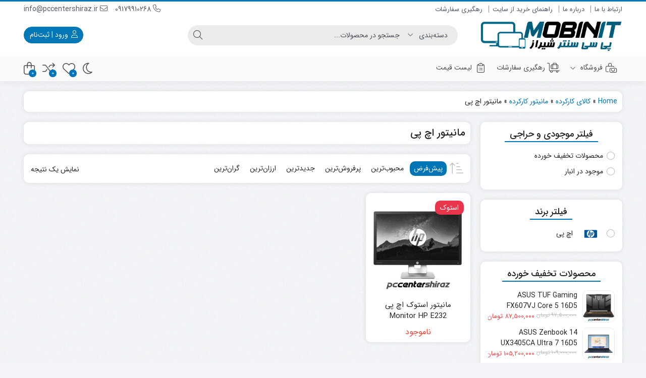

--- FILE ---
content_type: text/html; charset=UTF-8
request_url: https://pccentershiraz.ir/product-category/kalastok/monitorstoc/monitor_hp/
body_size: 30874
content:
<!DOCTYPE html>
<html dir="rtl" lang="fa-IR">
    <head>
        <link rel="shortcut icon" href="https://pccentershiraz.ir/wp-content/uploads/2023/06/FAVICON-1.png" type="image/x-icon" />
        <link rel="apple-touch-icon" href="https://pccentershiraz.ir/wp-content/uploads/2023/06/FAVICON-1.png">
        <meta http-equiv="Content-Type" content="text/html; charset=UTF-8">
        <meta name="viewport" content="width=device-width, initial-scale=1">
        <meta http-equiv="X-UA-Compatible" content="ie=edge">
                <meta name="theme-color" content="#0075B5" />
                <meta name="fontiran.com:license" content="B3L8B">
                <link rel="pingback" href="https://pccentershiraz.ir/xmlrpc.php" />
        				<script>document.documentElement.className = document.documentElement.className + ' yes-js js_active js'</script>
			<meta name='robots' content='index, follow, max-image-preview:large, max-snippet:-1, max-video-preview:-1' />
	<style>img:is([sizes="auto" i], [sizes^="auto," i]) { contain-intrinsic-size: 3000px 1500px }</style>
	
	<!-- This site is optimized with the Yoast SEO Premium plugin v26.3 (Yoast SEO v26.4) - https://yoast.com/wordpress/plugins/seo/ -->
	<title>مانیتور اچ پی Archives - مبین آی تی - مرکز کامپیوتر شیراز</title>
	<link rel="canonical" href="https://pccentershiraz.ir/product-category/kalastok/monitorstoc/monitor_hp/" />
	<meta property="og:locale" content="fa_IR" />
	<meta property="og:type" content="article" />
	<meta property="og:title" content="مانیتور اچ پی Archives" />
	<meta property="og:url" content="https://pccentershiraz.ir/product-category/kalastok/monitorstoc/monitor_hp/" />
	<meta property="og:site_name" content="مبین آی تی - مرکز کامپیوتر شیراز" />
	<meta name="twitter:card" content="summary_large_image" />
	<script type="application/ld+json" class="yoast-schema-graph">{"@context":"https://schema.org","@graph":[{"@type":"CollectionPage","@id":"https://pccentershiraz.ir/product-category/kalastok/monitorstoc/monitor_hp/","url":"https://pccentershiraz.ir/product-category/kalastok/monitorstoc/monitor_hp/","name":"مانیتور اچ پی Archives - مبین آی تی - مرکز کامپیوتر شیراز","isPartOf":{"@id":"https://pccentershiraz.ir/#website"},"primaryImageOfPage":{"@id":"https://pccentershiraz.ir/product-category/kalastok/monitorstoc/monitor_hp/#primaryimage"},"image":{"@id":"https://pccentershiraz.ir/product-category/kalastok/monitorstoc/monitor_hp/#primaryimage"},"thumbnailUrl":"https://pccentershiraz.ir/wp-content/uploads/2023/08/1-30.webp","breadcrumb":{"@id":"https://pccentershiraz.ir/product-category/kalastok/monitorstoc/monitor_hp/#breadcrumb"},"inLanguage":"fa-IR"},{"@type":"ImageObject","inLanguage":"fa-IR","@id":"https://pccentershiraz.ir/product-category/kalastok/monitorstoc/monitor_hp/#primaryimage","url":"https://pccentershiraz.ir/wp-content/uploads/2023/08/1-30.webp","contentUrl":"https://pccentershiraz.ir/wp-content/uploads/2023/08/1-30.webp","width":1000,"height":1000},{"@type":"BreadcrumbList","@id":"https://pccentershiraz.ir/product-category/kalastok/monitorstoc/monitor_hp/#breadcrumb","itemListElement":[{"@type":"ListItem","position":1,"name":"Home","item":"https://pccentershiraz.ir/"},{"@type":"ListItem","position":2,"name":"کالای کارکرده","item":"https://pccentershiraz.ir/product-category/kalastok/"},{"@type":"ListItem","position":3,"name":"مانیتور کارکرده","item":"https://pccentershiraz.ir/product-category/kalastok/monitorstoc/"},{"@type":"ListItem","position":4,"name":"مانیتور اچ پی"}]},{"@type":"WebSite","@id":"https://pccentershiraz.ir/#website","url":"https://pccentershiraz.ir/","name":"مبین آی تی - مرکز کامیپیوتر پارس - پی سی سنتر شیراز","description":"فروش انواع سیستم های کامپیوتری و لپ تاپ","publisher":{"@id":"https://pccentershiraz.ir/#organization"},"alternateName":"پی سی سنتر شیراز","potentialAction":[{"@type":"SearchAction","target":{"@type":"EntryPoint","urlTemplate":"https://pccentershiraz.ir/?s={search_term_string}"},"query-input":{"@type":"PropertyValueSpecification","valueRequired":true,"valueName":"search_term_string"}}],"inLanguage":"fa-IR"},{"@type":"Organization","@id":"https://pccentershiraz.ir/#organization","name":"مبین آی تی - مرکز کامپیوتر شیراز","alternateName":"مبین رایان","url":"https://pccentershiraz.ir/","logo":{"@type":"ImageObject","inLanguage":"fa-IR","@id":"https://pccentershiraz.ir/#/schema/logo/image/","url":"https://pccentershiraz.ir/wp-content/uploads/2023/12/000.png","contentUrl":"https://pccentershiraz.ir/wp-content/uploads/2023/12/000.png","width":820,"height":184,"caption":"مبین آی تی - مرکز کامپیوتر شیراز"},"image":{"@id":"https://pccentershiraz.ir/#/schema/logo/image/"}}]}</script>
	<!-- / Yoast SEO Premium plugin. -->


<link rel='dns-prefetch' href='//client.crisp.chat' />
<link rel="alternate" type="application/rss+xml" title="مبین آی تی - مرکز کامپیوتر شیراز &raquo; خوراک" href="https://pccentershiraz.ir/feed/" />
<link rel="alternate" type="application/rss+xml" title="مبین آی تی - مرکز کامپیوتر شیراز &raquo; خوراک دیدگاه‌ها" href="https://pccentershiraz.ir/comments/feed/" />
<link rel="alternate" type="application/rss+xml" title="خوراک مبین آی تی - مرکز کامپیوتر شیراز &raquo; مانیتور اچ پی دسته" href="https://pccentershiraz.ir/product-category/kalastok/monitorstoc/monitor_hp/feed/" />
<script>
window._wpemojiSettings = {"baseUrl":"https:\/\/s.w.org\/images\/core\/emoji\/16.0.1\/72x72\/","ext":".png","svgUrl":"https:\/\/s.w.org\/images\/core\/emoji\/16.0.1\/svg\/","svgExt":".svg","source":{"concatemoji":"https:\/\/pccentershiraz.ir\/wp-includes\/js\/wp-emoji-release.min.js?ver=6.8.3"}};
/*! This file is auto-generated */
!function(s,n){var o,i,e;function c(e){try{var t={supportTests:e,timestamp:(new Date).valueOf()};sessionStorage.setItem(o,JSON.stringify(t))}catch(e){}}function p(e,t,n){e.clearRect(0,0,e.canvas.width,e.canvas.height),e.fillText(t,0,0);var t=new Uint32Array(e.getImageData(0,0,e.canvas.width,e.canvas.height).data),a=(e.clearRect(0,0,e.canvas.width,e.canvas.height),e.fillText(n,0,0),new Uint32Array(e.getImageData(0,0,e.canvas.width,e.canvas.height).data));return t.every(function(e,t){return e===a[t]})}function u(e,t){e.clearRect(0,0,e.canvas.width,e.canvas.height),e.fillText(t,0,0);for(var n=e.getImageData(16,16,1,1),a=0;a<n.data.length;a++)if(0!==n.data[a])return!1;return!0}function f(e,t,n,a){switch(t){case"flag":return n(e,"\ud83c\udff3\ufe0f\u200d\u26a7\ufe0f","\ud83c\udff3\ufe0f\u200b\u26a7\ufe0f")?!1:!n(e,"\ud83c\udde8\ud83c\uddf6","\ud83c\udde8\u200b\ud83c\uddf6")&&!n(e,"\ud83c\udff4\udb40\udc67\udb40\udc62\udb40\udc65\udb40\udc6e\udb40\udc67\udb40\udc7f","\ud83c\udff4\u200b\udb40\udc67\u200b\udb40\udc62\u200b\udb40\udc65\u200b\udb40\udc6e\u200b\udb40\udc67\u200b\udb40\udc7f");case"emoji":return!a(e,"\ud83e\udedf")}return!1}function g(e,t,n,a){var r="undefined"!=typeof WorkerGlobalScope&&self instanceof WorkerGlobalScope?new OffscreenCanvas(300,150):s.createElement("canvas"),o=r.getContext("2d",{willReadFrequently:!0}),i=(o.textBaseline="top",o.font="600 32px Arial",{});return e.forEach(function(e){i[e]=t(o,e,n,a)}),i}function t(e){var t=s.createElement("script");t.src=e,t.defer=!0,s.head.appendChild(t)}"undefined"!=typeof Promise&&(o="wpEmojiSettingsSupports",i=["flag","emoji"],n.supports={everything:!0,everythingExceptFlag:!0},e=new Promise(function(e){s.addEventListener("DOMContentLoaded",e,{once:!0})}),new Promise(function(t){var n=function(){try{var e=JSON.parse(sessionStorage.getItem(o));if("object"==typeof e&&"number"==typeof e.timestamp&&(new Date).valueOf()<e.timestamp+604800&&"object"==typeof e.supportTests)return e.supportTests}catch(e){}return null}();if(!n){if("undefined"!=typeof Worker&&"undefined"!=typeof OffscreenCanvas&&"undefined"!=typeof URL&&URL.createObjectURL&&"undefined"!=typeof Blob)try{var e="postMessage("+g.toString()+"("+[JSON.stringify(i),f.toString(),p.toString(),u.toString()].join(",")+"));",a=new Blob([e],{type:"text/javascript"}),r=new Worker(URL.createObjectURL(a),{name:"wpTestEmojiSupports"});return void(r.onmessage=function(e){c(n=e.data),r.terminate(),t(n)})}catch(e){}c(n=g(i,f,p,u))}t(n)}).then(function(e){for(var t in e)n.supports[t]=e[t],n.supports.everything=n.supports.everything&&n.supports[t],"flag"!==t&&(n.supports.everythingExceptFlag=n.supports.everythingExceptFlag&&n.supports[t]);n.supports.everythingExceptFlag=n.supports.everythingExceptFlag&&!n.supports.flag,n.DOMReady=!1,n.readyCallback=function(){n.DOMReady=!0}}).then(function(){return e}).then(function(){var e;n.supports.everything||(n.readyCallback(),(e=n.source||{}).concatemoji?t(e.concatemoji):e.wpemoji&&e.twemoji&&(t(e.twemoji),t(e.wpemoji)))}))}((window,document),window._wpemojiSettings);
</script>
<link rel='stylesheet' id='partial-payment-blocks-integration-css' href='https://pccentershiraz.ir/wp-content/plugins/woo-wallet/build/partial-payment/style-index.css?ver=1.5.14' media='all' />
<style id='wp-emoji-styles-inline-css'>

	img.wp-smiley, img.emoji {
		display: inline !important;
		border: none !important;
		box-shadow: none !important;
		height: 1em !important;
		width: 1em !important;
		margin: 0 0.07em !important;
		vertical-align: -0.1em !important;
		background: none !important;
		padding: 0 !important;
	}
</style>
<link rel='stylesheet' id='wp-block-library-rtl-css' href='https://pccentershiraz.ir/wp-includes/css/dist/block-library/style-rtl.min.css?ver=6.8.3' media='all' />
<style id='classic-theme-styles-inline-css'>
/*! This file is auto-generated */
.wp-block-button__link{color:#fff;background-color:#32373c;border-radius:9999px;box-shadow:none;text-decoration:none;padding:calc(.667em + 2px) calc(1.333em + 2px);font-size:1.125em}.wp-block-file__button{background:#32373c;color:#fff;text-decoration:none}
</style>
<link rel='stylesheet' id='jquery-selectBox-css' href='https://pccentershiraz.ir/wp-content/plugins/yith-woocommerce-wishlist/assets/css/jquery.selectBox.css?ver=1.2.0' media='all' />
<link rel='stylesheet' id='woocommerce_prettyPhoto_css-rtl-css' href='//pccentershiraz.ir/wp-content/plugins/woocommerce/assets/css/prettyPhoto-rtl.css?ver=3.1.6' media='all' />
<link rel='stylesheet' id='yith-wcwl-main-css' href='https://pccentershiraz.ir/wp-content/plugins/yith-woocommerce-wishlist/assets/css/style.css?ver=4.10.2' media='all' />
<style id='yith-wcwl-main-inline-css'>
 :root { --add-to-wishlist-icon-color: rgb(24,158,38); --added-to-wishlist-icon-color: #000000; --color-add-to-wishlist-background: #333333; --color-add-to-wishlist-text: #FFFFFF; --color-add-to-wishlist-border: #333333; --color-add-to-wishlist-background-hover: #333333; --color-add-to-wishlist-text-hover: #FFFFFF; --color-add-to-wishlist-border-hover: #333333; --rounded-corners-radius: 16px; --color-add-to-cart-background: #333333; --color-add-to-cart-text: #FFFFFF; --color-add-to-cart-border: #333333; --color-add-to-cart-background-hover: #4F4F4F; --color-add-to-cart-text-hover: #FFFFFF; --color-add-to-cart-border-hover: #4F4F4F; --add-to-cart-rounded-corners-radius: 16px; --color-button-style-1-background: #333333; --color-button-style-1-text: #FFFFFF; --color-button-style-1-border: #333333; --color-button-style-1-background-hover: #4F4F4F; --color-button-style-1-text-hover: #FFFFFF; --color-button-style-1-border-hover: #4F4F4F; --color-button-style-2-background: #333333; --color-button-style-2-text: #FFFFFF; --color-button-style-2-border: #333333; --color-button-style-2-background-hover: #4F4F4F; --color-button-style-2-text-hover: #FFFFFF; --color-button-style-2-border-hover: #4F4F4F; --color-wishlist-table-background: #FFFFFF; --color-wishlist-table-text: #6d6c6c; --color-wishlist-table-border: #FFFFFF; --color-headers-background: #F4F4F4; --color-share-button-color: #FFFFFF; --color-share-button-color-hover: #FFFFFF; --color-fb-button-background: #39599E; --color-fb-button-background-hover: #595A5A; --color-tw-button-background: #45AFE2; --color-tw-button-background-hover: #595A5A; --color-pr-button-background: #AB2E31; --color-pr-button-background-hover: #595A5A; --color-em-button-background: #FBB102; --color-em-button-background-hover: #595A5A; --color-wa-button-background: #00A901; --color-wa-button-background-hover: #595A5A; --feedback-duration: 3s } 
 :root { --add-to-wishlist-icon-color: rgb(24,158,38); --added-to-wishlist-icon-color: #000000; --color-add-to-wishlist-background: #333333; --color-add-to-wishlist-text: #FFFFFF; --color-add-to-wishlist-border: #333333; --color-add-to-wishlist-background-hover: #333333; --color-add-to-wishlist-text-hover: #FFFFFF; --color-add-to-wishlist-border-hover: #333333; --rounded-corners-radius: 16px; --color-add-to-cart-background: #333333; --color-add-to-cart-text: #FFFFFF; --color-add-to-cart-border: #333333; --color-add-to-cart-background-hover: #4F4F4F; --color-add-to-cart-text-hover: #FFFFFF; --color-add-to-cart-border-hover: #4F4F4F; --add-to-cart-rounded-corners-radius: 16px; --color-button-style-1-background: #333333; --color-button-style-1-text: #FFFFFF; --color-button-style-1-border: #333333; --color-button-style-1-background-hover: #4F4F4F; --color-button-style-1-text-hover: #FFFFFF; --color-button-style-1-border-hover: #4F4F4F; --color-button-style-2-background: #333333; --color-button-style-2-text: #FFFFFF; --color-button-style-2-border: #333333; --color-button-style-2-background-hover: #4F4F4F; --color-button-style-2-text-hover: #FFFFFF; --color-button-style-2-border-hover: #4F4F4F; --color-wishlist-table-background: #FFFFFF; --color-wishlist-table-text: #6d6c6c; --color-wishlist-table-border: #FFFFFF; --color-headers-background: #F4F4F4; --color-share-button-color: #FFFFFF; --color-share-button-color-hover: #FFFFFF; --color-fb-button-background: #39599E; --color-fb-button-background-hover: #595A5A; --color-tw-button-background: #45AFE2; --color-tw-button-background-hover: #595A5A; --color-pr-button-background: #AB2E31; --color-pr-button-background-hover: #595A5A; --color-em-button-background: #FBB102; --color-em-button-background-hover: #595A5A; --color-wa-button-background: #00A901; --color-wa-button-background-hover: #595A5A; --feedback-duration: 3s } 
</style>
<style id='global-styles-inline-css'>
:root{--wp--preset--aspect-ratio--square: 1;--wp--preset--aspect-ratio--4-3: 4/3;--wp--preset--aspect-ratio--3-4: 3/4;--wp--preset--aspect-ratio--3-2: 3/2;--wp--preset--aspect-ratio--2-3: 2/3;--wp--preset--aspect-ratio--16-9: 16/9;--wp--preset--aspect-ratio--9-16: 9/16;--wp--preset--color--black: #000000;--wp--preset--color--cyan-bluish-gray: #abb8c3;--wp--preset--color--white: #ffffff;--wp--preset--color--pale-pink: #f78da7;--wp--preset--color--vivid-red: #cf2e2e;--wp--preset--color--luminous-vivid-orange: #ff6900;--wp--preset--color--luminous-vivid-amber: #fcb900;--wp--preset--color--light-green-cyan: #7bdcb5;--wp--preset--color--vivid-green-cyan: #00d084;--wp--preset--color--pale-cyan-blue: #8ed1fc;--wp--preset--color--vivid-cyan-blue: #0693e3;--wp--preset--color--vivid-purple: #9b51e0;--wp--preset--gradient--vivid-cyan-blue-to-vivid-purple: linear-gradient(135deg,rgba(6,147,227,1) 0%,rgb(155,81,224) 100%);--wp--preset--gradient--light-green-cyan-to-vivid-green-cyan: linear-gradient(135deg,rgb(122,220,180) 0%,rgb(0,208,130) 100%);--wp--preset--gradient--luminous-vivid-amber-to-luminous-vivid-orange: linear-gradient(135deg,rgba(252,185,0,1) 0%,rgba(255,105,0,1) 100%);--wp--preset--gradient--luminous-vivid-orange-to-vivid-red: linear-gradient(135deg,rgba(255,105,0,1) 0%,rgb(207,46,46) 100%);--wp--preset--gradient--very-light-gray-to-cyan-bluish-gray: linear-gradient(135deg,rgb(238,238,238) 0%,rgb(169,184,195) 100%);--wp--preset--gradient--cool-to-warm-spectrum: linear-gradient(135deg,rgb(74,234,220) 0%,rgb(151,120,209) 20%,rgb(207,42,186) 40%,rgb(238,44,130) 60%,rgb(251,105,98) 80%,rgb(254,248,76) 100%);--wp--preset--gradient--blush-light-purple: linear-gradient(135deg,rgb(255,206,236) 0%,rgb(152,150,240) 100%);--wp--preset--gradient--blush-bordeaux: linear-gradient(135deg,rgb(254,205,165) 0%,rgb(254,45,45) 50%,rgb(107,0,62) 100%);--wp--preset--gradient--luminous-dusk: linear-gradient(135deg,rgb(255,203,112) 0%,rgb(199,81,192) 50%,rgb(65,88,208) 100%);--wp--preset--gradient--pale-ocean: linear-gradient(135deg,rgb(255,245,203) 0%,rgb(182,227,212) 50%,rgb(51,167,181) 100%);--wp--preset--gradient--electric-grass: linear-gradient(135deg,rgb(202,248,128) 0%,rgb(113,206,126) 100%);--wp--preset--gradient--midnight: linear-gradient(135deg,rgb(2,3,129) 0%,rgb(40,116,252) 100%);--wp--preset--font-size--small: 13px;--wp--preset--font-size--medium: 20px;--wp--preset--font-size--large: 36px;--wp--preset--font-size--x-large: 42px;--wp--preset--spacing--20: 0.44rem;--wp--preset--spacing--30: 0.67rem;--wp--preset--spacing--40: 1rem;--wp--preset--spacing--50: 1.5rem;--wp--preset--spacing--60: 2.25rem;--wp--preset--spacing--70: 3.38rem;--wp--preset--spacing--80: 5.06rem;--wp--preset--shadow--natural: 6px 6px 9px rgba(0, 0, 0, 0.2);--wp--preset--shadow--deep: 12px 12px 50px rgba(0, 0, 0, 0.4);--wp--preset--shadow--sharp: 6px 6px 0px rgba(0, 0, 0, 0.2);--wp--preset--shadow--outlined: 6px 6px 0px -3px rgba(255, 255, 255, 1), 6px 6px rgba(0, 0, 0, 1);--wp--preset--shadow--crisp: 6px 6px 0px rgba(0, 0, 0, 1);}:where(.is-layout-flex){gap: 0.5em;}:where(.is-layout-grid){gap: 0.5em;}body .is-layout-flex{display: flex;}.is-layout-flex{flex-wrap: wrap;align-items: center;}.is-layout-flex > :is(*, div){margin: 0;}body .is-layout-grid{display: grid;}.is-layout-grid > :is(*, div){margin: 0;}:where(.wp-block-columns.is-layout-flex){gap: 2em;}:where(.wp-block-columns.is-layout-grid){gap: 2em;}:where(.wp-block-post-template.is-layout-flex){gap: 1.25em;}:where(.wp-block-post-template.is-layout-grid){gap: 1.25em;}.has-black-color{color: var(--wp--preset--color--black) !important;}.has-cyan-bluish-gray-color{color: var(--wp--preset--color--cyan-bluish-gray) !important;}.has-white-color{color: var(--wp--preset--color--white) !important;}.has-pale-pink-color{color: var(--wp--preset--color--pale-pink) !important;}.has-vivid-red-color{color: var(--wp--preset--color--vivid-red) !important;}.has-luminous-vivid-orange-color{color: var(--wp--preset--color--luminous-vivid-orange) !important;}.has-luminous-vivid-amber-color{color: var(--wp--preset--color--luminous-vivid-amber) !important;}.has-light-green-cyan-color{color: var(--wp--preset--color--light-green-cyan) !important;}.has-vivid-green-cyan-color{color: var(--wp--preset--color--vivid-green-cyan) !important;}.has-pale-cyan-blue-color{color: var(--wp--preset--color--pale-cyan-blue) !important;}.has-vivid-cyan-blue-color{color: var(--wp--preset--color--vivid-cyan-blue) !important;}.has-vivid-purple-color{color: var(--wp--preset--color--vivid-purple) !important;}.has-black-background-color{background-color: var(--wp--preset--color--black) !important;}.has-cyan-bluish-gray-background-color{background-color: var(--wp--preset--color--cyan-bluish-gray) !important;}.has-white-background-color{background-color: var(--wp--preset--color--white) !important;}.has-pale-pink-background-color{background-color: var(--wp--preset--color--pale-pink) !important;}.has-vivid-red-background-color{background-color: var(--wp--preset--color--vivid-red) !important;}.has-luminous-vivid-orange-background-color{background-color: var(--wp--preset--color--luminous-vivid-orange) !important;}.has-luminous-vivid-amber-background-color{background-color: var(--wp--preset--color--luminous-vivid-amber) !important;}.has-light-green-cyan-background-color{background-color: var(--wp--preset--color--light-green-cyan) !important;}.has-vivid-green-cyan-background-color{background-color: var(--wp--preset--color--vivid-green-cyan) !important;}.has-pale-cyan-blue-background-color{background-color: var(--wp--preset--color--pale-cyan-blue) !important;}.has-vivid-cyan-blue-background-color{background-color: var(--wp--preset--color--vivid-cyan-blue) !important;}.has-vivid-purple-background-color{background-color: var(--wp--preset--color--vivid-purple) !important;}.has-black-border-color{border-color: var(--wp--preset--color--black) !important;}.has-cyan-bluish-gray-border-color{border-color: var(--wp--preset--color--cyan-bluish-gray) !important;}.has-white-border-color{border-color: var(--wp--preset--color--white) !important;}.has-pale-pink-border-color{border-color: var(--wp--preset--color--pale-pink) !important;}.has-vivid-red-border-color{border-color: var(--wp--preset--color--vivid-red) !important;}.has-luminous-vivid-orange-border-color{border-color: var(--wp--preset--color--luminous-vivid-orange) !important;}.has-luminous-vivid-amber-border-color{border-color: var(--wp--preset--color--luminous-vivid-amber) !important;}.has-light-green-cyan-border-color{border-color: var(--wp--preset--color--light-green-cyan) !important;}.has-vivid-green-cyan-border-color{border-color: var(--wp--preset--color--vivid-green-cyan) !important;}.has-pale-cyan-blue-border-color{border-color: var(--wp--preset--color--pale-cyan-blue) !important;}.has-vivid-cyan-blue-border-color{border-color: var(--wp--preset--color--vivid-cyan-blue) !important;}.has-vivid-purple-border-color{border-color: var(--wp--preset--color--vivid-purple) !important;}.has-vivid-cyan-blue-to-vivid-purple-gradient-background{background: var(--wp--preset--gradient--vivid-cyan-blue-to-vivid-purple) !important;}.has-light-green-cyan-to-vivid-green-cyan-gradient-background{background: var(--wp--preset--gradient--light-green-cyan-to-vivid-green-cyan) !important;}.has-luminous-vivid-amber-to-luminous-vivid-orange-gradient-background{background: var(--wp--preset--gradient--luminous-vivid-amber-to-luminous-vivid-orange) !important;}.has-luminous-vivid-orange-to-vivid-red-gradient-background{background: var(--wp--preset--gradient--luminous-vivid-orange-to-vivid-red) !important;}.has-very-light-gray-to-cyan-bluish-gray-gradient-background{background: var(--wp--preset--gradient--very-light-gray-to-cyan-bluish-gray) !important;}.has-cool-to-warm-spectrum-gradient-background{background: var(--wp--preset--gradient--cool-to-warm-spectrum) !important;}.has-blush-light-purple-gradient-background{background: var(--wp--preset--gradient--blush-light-purple) !important;}.has-blush-bordeaux-gradient-background{background: var(--wp--preset--gradient--blush-bordeaux) !important;}.has-luminous-dusk-gradient-background{background: var(--wp--preset--gradient--luminous-dusk) !important;}.has-pale-ocean-gradient-background{background: var(--wp--preset--gradient--pale-ocean) !important;}.has-electric-grass-gradient-background{background: var(--wp--preset--gradient--electric-grass) !important;}.has-midnight-gradient-background{background: var(--wp--preset--gradient--midnight) !important;}.has-small-font-size{font-size: var(--wp--preset--font-size--small) !important;}.has-medium-font-size{font-size: var(--wp--preset--font-size--medium) !important;}.has-large-font-size{font-size: var(--wp--preset--font-size--large) !important;}.has-x-large-font-size{font-size: var(--wp--preset--font-size--x-large) !important;}
:where(.wp-block-post-template.is-layout-flex){gap: 1.25em;}:where(.wp-block-post-template.is-layout-grid){gap: 1.25em;}
:where(.wp-block-columns.is-layout-flex){gap: 2em;}:where(.wp-block-columns.is-layout-grid){gap: 2em;}
:root :where(.wp-block-pullquote){font-size: 1.5em;line-height: 1.6;}
</style>
<link rel='stylesheet' id='contact-form-7-css' href='https://pccentershiraz.ir/wp-content/plugins/contact-form-7/includes/css/styles.css?ver=6.1.3' media='all' />
<link rel='stylesheet' id='contact-form-7-rtl-css' href='https://pccentershiraz.ir/wp-content/plugins/contact-form-7/includes/css/styles-rtl.css?ver=6.1.3' media='all' />
<link rel='stylesheet' id='wccm-style-css' href='https://pccentershiraz.ir/wp-content/plugins/woocommerce-compare-list/css/wccm-style.css?ver=1.1.2' media='all' />
<link rel='stylesheet' id='woocommerce-layout-rtl-css' href='https://pccentershiraz.ir/wp-content/plugins/woocommerce/assets/css/woocommerce-layout-rtl.css?ver=10.3.5' media='all' />
<link rel='stylesheet' id='woocommerce-smallscreen-rtl-css' href='https://pccentershiraz.ir/wp-content/plugins/woocommerce/assets/css/woocommerce-smallscreen-rtl.css?ver=10.3.5' media='only screen and (max-width: 768px)' />
<link rel='stylesheet' id='woocommerce-general-rtl-css' href='https://pccentershiraz.ir/wp-content/plugins/woocommerce/assets/css/woocommerce-rtl.css?ver=10.3.5' media='all' />
<style id='woocommerce-inline-inline-css'>
.woocommerce form .form-row .required { visibility: visible; }
</style>
<link rel='stylesheet' id='woo-variation-swatches-css' href='https://pccentershiraz.ir/wp-content/plugins/woo-variation-swatches/assets/css/frontend.min.css?ver=1762926531' media='all' />
<style id='woo-variation-swatches-inline-css'>
:root {
--wvs-tick:url("data:image/svg+xml;utf8,%3Csvg filter='drop-shadow(0px 0px 2px rgb(0 0 0 / .8))' xmlns='http://www.w3.org/2000/svg'  viewBox='0 0 30 30'%3E%3Cpath fill='none' stroke='%23ffffff' stroke-linecap='round' stroke-linejoin='round' stroke-width='4' d='M4 16L11 23 27 7'/%3E%3C/svg%3E");

--wvs-cross:url("data:image/svg+xml;utf8,%3Csvg filter='drop-shadow(0px 0px 5px rgb(255 255 255 / .6))' xmlns='http://www.w3.org/2000/svg' width='72px' height='72px' viewBox='0 0 24 24'%3E%3Cpath fill='none' stroke='%23ff0000' stroke-linecap='round' stroke-width='0.6' d='M5 5L19 19M19 5L5 19'/%3E%3C/svg%3E");
--wvs-single-product-item-width:30px;
--wvs-single-product-item-height:30px;
--wvs-single-product-item-font-size:16px}
</style>
<link rel='stylesheet' id='dina-bootstrap-css' href='https://pccentershiraz.ir/wp-content/themes/dinakala/css/bootstrap-rtl.min.css?ver=6.4.3' media='all' />
<link rel='stylesheet' id='dina-awe-css' href='https://pccentershiraz.ir/wp-content/themes/dinakala/css/fontawesome.min.css?ver=6.4.3' media='all' />
<link rel='stylesheet' id='dina-style-css' href='https://pccentershiraz.ir/wp-content/themes/dinakala/style.css?ver=6.4.3' media='all' />
<link rel='stylesheet' id='dina-font-css' href='https://pccentershiraz.ir/wp-content/themes/dinakala/css/sans.css?ver=6.4.3' media='all' />
<link rel='stylesheet' id='dina-full-css' href='https://pccentershiraz.ir/wp-content/themes/dinakala/css/full-width.css?ver=6.4.3' media='all' />
<link rel='stylesheet' id='dina-simple-lightbox-css' href='https://pccentershiraz.ir/wp-content/themes/dinakala/css/simpleLightbox.min.css?ver=6.4.3' media='all' />
<link rel='stylesheet' id='dina-style-dark-css' href='https://pccentershiraz.ir/wp-content/themes/dinakala/css/dina-dark.css?ver=6.4.3' media='all' />
<link rel='stylesheet' id='sadad_woo_user-css' href='https://pccentershiraz.ir/wp-content/plugins/sadad-woocommerce2/assets/user_style.css?ver=6.8.3' media='all' />
<link rel='stylesheet' id='woo-wallet-style-rtl-css' href='https://pccentershiraz.ir/wp-content/plugins/woo-wallet/build/frontend/main-rtl.css?ver=1.5.14' media='all' />
<script src="https://pccentershiraz.ir/wp-includes/js/jquery/jquery.min.js?ver=3.7.1" id="jquery-core-js"></script>
<script src="https://pccentershiraz.ir/wp-includes/js/jquery/jquery-migrate.min.js?ver=3.4.1" id="jquery-migrate-js"></script>
<script src="https://pccentershiraz.ir/wp-content/plugins/woocommerce/assets/js/jquery-blockui/jquery.blockUI.min.js?ver=2.7.0-wc.10.3.5" id="wc-jquery-blockui-js" data-wp-strategy="defer"></script>
<script id="wc-add-to-cart-js-extra">
var wc_add_to_cart_params = {"ajax_url":"\/wp-admin\/admin-ajax.php","wc_ajax_url":"\/?wc-ajax=%%endpoint%%","i18n_view_cart":"\u0645\u0634\u0627\u0647\u062f\u0647 \u0633\u0628\u062f \u062e\u0631\u06cc\u062f","cart_url":"https:\/\/pccentershiraz.ir\/cart\/","is_cart":"","cart_redirect_after_add":"no"};
</script>
<script src="https://pccentershiraz.ir/wp-content/plugins/woocommerce/assets/js/frontend/add-to-cart.min.js?ver=10.3.5" id="wc-add-to-cart-js" defer data-wp-strategy="defer"></script>
<script src="https://pccentershiraz.ir/wp-content/plugins/woocommerce/assets/js/js-cookie/js.cookie.min.js?ver=2.1.4-wc.10.3.5" id="wc-js-cookie-js" defer data-wp-strategy="defer"></script>
<script id="woocommerce-js-extra">
var woocommerce_params = {"ajax_url":"\/wp-admin\/admin-ajax.php","wc_ajax_url":"\/?wc-ajax=%%endpoint%%","i18n_password_show":"\u0646\u0645\u0627\u06cc\u0634 \u0631\u0645\u0632\u0639\u0628\u0648\u0631","i18n_password_hide":"Hide password"};
</script>
<script src="https://pccentershiraz.ir/wp-content/plugins/woocommerce/assets/js/frontend/woocommerce.min.js?ver=10.3.5" id="woocommerce-js" defer data-wp-strategy="defer"></script>
<link rel="https://api.w.org/" href="https://pccentershiraz.ir/wp-json/" /><link rel="alternate" title="JSON" type="application/json" href="https://pccentershiraz.ir/wp-json/wp/v2/product_cat/865" /><link rel="EditURI" type="application/rsd+xml" title="RSD" href="https://pccentershiraz.ir/xmlrpc.php?rsd" />
<meta name="generator" content="WordPress 6.8.3" />
<meta name="generator" content="WooCommerce 10.3.5" />
<meta name="generator" content="Redux 4.5.4" />	<noscript><style>.woocommerce-product-gallery{ opacity: 1 !important; }</style></noscript>
	<meta name="generator" content="Elementor 3.33.1; features: additional_custom_breakpoints; settings: css_print_method-external, google_font-enabled, font_display-auto">
			<style>
				.e-con.e-parent:nth-of-type(n+4):not(.e-lazyloaded):not(.e-no-lazyload),
				.e-con.e-parent:nth-of-type(n+4):not(.e-lazyloaded):not(.e-no-lazyload) * {
					background-image: none !important;
				}
				@media screen and (max-height: 1024px) {
					.e-con.e-parent:nth-of-type(n+3):not(.e-lazyloaded):not(.e-no-lazyload),
					.e-con.e-parent:nth-of-type(n+3):not(.e-lazyloaded):not(.e-no-lazyload) * {
						background-image: none !important;
					}
				}
				@media screen and (max-height: 640px) {
					.e-con.e-parent:nth-of-type(n+2):not(.e-lazyloaded):not(.e-no-lazyload),
					.e-con.e-parent:nth-of-type(n+2):not(.e-lazyloaded):not(.e-no-lazyload) * {
						background-image: none !important;
					}
				}
			</style>
			<style id="di_data-dynamic-css" title="dynamic-css" class="redux-options-output">body.dina-light.theme-dinakala:not(.page-template-elementor_canvas){background-image: url('https://pccentershiraz.ir/wp-content/themes/dinakala/includes/ReduxCore/assets/img/patterns/bg7.jpg');}body.dina-dark.theme-dinakala:not(.page-template-elementor_canvas){background-color:#353535;}body.dina-dark .sfooter{background-color:#272727;}body.dina-light .sfooter{background-image: url('https://pccentershiraz.ir/wp-content/themes/dinakala/includes/ReduxCore/assets/img/fbg/6.png');}body.dina-light.dina-login-page:not(.page-template-elementor_canvas){background-image: url('https://pccentershiraz.ir/wp-content/themes/dinakala/includes/ReduxCore/assets/img/fbg/0.png');}body.dina-dark.dina-login-page:not(.page-template-elementor_canvas){background-image: url('https://pccentershiraz.ir/wp-content/themes/dinakala/includes/ReduxCore/assets/img/fbg/0.png');}</style>
<style>
    :root {
        --dina-custom-color: #0075B5;
        --woocommerce: #0075B5;
        --dina-msg-bgcolor: #263238;
        --dina-msg-fcolor: #FFFFFF;
        --dina-head-text-color: #505763;
        --dina-menu-bg-color: #FAFAFA;
        --dina-menu-text-color: #4D4D4D;
        --dina-footer-text-color: #212529;
        --dina-add-btn-color: #0096C7;
        --dina-add-btn-text-color: #FFFFFF;
        --dina-register-btn-text-color: #FFFFFF;
        --dina-register-btn-color: #0077B6;
        --dina-register-btn-hover-text-color: #FFFFFF;
        --dina-register-btn-hover-color: #0096C7;
        --dina-login-page-btn-text-color: #FFFFFF;
        --dina-login-page-btn-color: #28A745;
        --dina-login-page-btn-hover-text-color: #FFFFFF;
        --dina-login-page-btn-hover-color: #218838;
        --dina-price-font-size: 26px;
        --dina-content-font-size: 14px;
        --dina-h1-font-size: 28px;
        --dina-h2-font-size: 21px;
        --dina-h3-font-size: 17px;
        --dina-h4-font-size: 16px;
        --dina-h5-font-size: 14px;
        --dina-h6-font-size: 14px;
        --dina-copy-bg-color: #FFFFFF;
        --dina-copy-text-color: #212529;
        --dina-menu-label-bg-color: #EF5350;
        --dina-menu-label-text-color: #FFFFFF;
        --dina-dis-color: #EF5350;
        --dina-dis-text-color: #FFFFFF;
        --dina-price-color: #F94144;
        --dina-shop-box-bg: #FFFFFF;
        --dina-read-product-color: #0096C7;
        --dina-read-product-text-color: #FFFFFF;
        --dina-read-product-hover-color: #0096C7;
        --dina-read-product-hover-text-color: #FFFFFF;
        --dina-woo-btn-bg: #005e91;
        --dina-bnr-hover-title: rgba( 0,117,181,0.5 );
        --dina-social-btn-color: #28A219;
        --dina-second-social-btn-color: #AC34A7;
        --dina-third-social-btn-color: #47C054;
        --dina-fourth-social-btn-color: #EC145B;
        --dina-fifth-social-btn-color: #000000;
        --dina-slider-tab-color: rgba( 249,65,68,0.9 );
        --dina-slider-tab-color-active-border: rgba( 0,119,182,0.5 );
        --dina-slider-tab-color-active: rgba( 0,119,182,0.9 );
        --dina-dashboard-bg-color: #172B4D;
        --dina-dashboard-text-color: #FFFFFF;
        --dina-total-orders-bg-color: #2BC999;
        --dina-completed-orders-bg-color: #FBB41A;
        --dina-wallet-inventory-bg-color: #34AFFF;
        --dina-registration-date-bg-color: #FF5E5B;
        --dina-panel-widgets-text-color: #FFFFFF;
        --dina-input-border-radius: 22px;
        --dina-search-bg-color: var(--dina-input-bg-color);
        --dina-search-text-color: var(--dina-input-text-color);
        --dina-search-btn-bg-color: var(--dina-input-bg-color);
        --dina-search-btn-text-color: var(--dina-input-text-color);
                --dina-head-bg-color: #FFFFFF;
        --dina-mobile-head-bg-color: #FFFFFF;
                        --dina-loading-img: url(https://pccentershiraz.ir/wp-content/themes/dinakala/includes/ReduxCore/assets/img/loading/loader10.gif);
                --dina-order-progressbar-color: #ef394e;
            }

            :root .dina-dark {
                                                                --dina-head-bg-color: #272727;
                --dina-mobile-head-bg-color: #272727;
                    }
        

    
    
    
        .pace {display: none}
    
        #back-top { bottom:40px;right:20px;}
    
    
        .searchwp-live-search-no-min-chars::after {content: 'لطفا تایپ نمایید ...';}
    
    
    
    
    
    
    
    
</style>

    </head>
    
    <body class="rtl archive tax-product_cat term-monitor_hp term-865 wp-theme-dinakala theme-dinakala woocommerce woocommerce-page woocommerce-no-js woo-variation-swatches wvs-behavior-blur wvs-theme-dinakala wvs-tooltip dina-light dark-first-style  dina-fit-header dina-fit-footer elementor-default elementor-kit-3649" itemscope itemtype="https://schema.org/WebPage">

    <div class="se-pre-con"></div>
    
<header class="dina-site-header" itemscope itemtype="https://schema.org/Organization" >
    <meta itemprop="url" content="https://pccentershiraz.ir"><meta itemprop="name" content="مبین آی تی - مرکز کامپیوتر شیراز">    <!-- Header Div -->
        <div class="container-fluid dina-header header fixed-mobile">
        <div class="container">
            
                        <div class="row head-mc">

                <!-- Header Menu -->
                <nav class="col-md-6 head-menu" itemscope itemtype="https://schema.org/SiteNavigationElement" >
                    <div class="menu-%d9%81%d9%87%d8%b1%d8%b3%d8%aa-%d9%87%d8%af%d8%b1-container"><ul id="menu-%d9%81%d9%87%d8%b1%d8%b3%d8%aa-%d9%87%d8%af%d8%b1" class="menu"><li id="menu-item-4024" class="menu-item menu-item-type-post_type menu-item-object-page menu-item-4024"><a href="https://pccentershiraz.ir/%d8%a7%d8%b1%d8%aa%d8%a8%d8%a7%d8%b7-%d8%a8%d8%a7-%d9%85%d8%a7/">ارتباط با ما</a></li>
<li id="menu-item-4023" class="menu-item menu-item-type-post_type menu-item-object-page menu-item-4023"><a href="https://pccentershiraz.ir/%d8%af%d8%b1%d8%a8%d8%a7%d8%b1%d9%87-%d9%85%d8%a7/">درباره ما</a></li>
<li id="menu-item-6123" class="menu-item menu-item-type-post_type menu-item-object-page menu-item-6123"><a href="https://pccentershiraz.ir/%d8%b1%d8%a7%d9%87%d9%86%d9%85%d8%a7%db%8c-%d8%ae%d8%b1%db%8c%d8%af-%d8%a7%d8%b2-%d8%b3%d8%a7%db%8c%d8%aa/">راهنمای خرید از سایت</a></li>
<li id="menu-item-6122" class="menu-item menu-item-type-post_type menu-item-object-page menu-item-6122"><a href="https://pccentershiraz.ir/%d8%b1%d9%87%da%af%db%8c%d8%b1%db%8c-%d8%b3%d9%81%d8%a7%d8%b1%d8%b4%d8%a7%d8%aa/">رهگیری سفارشات</a></li>
</ul></div>                </nav>
                <!-- Header Menu -->
                
                                <!-- Header Contact -->
                <div class="col-md-6 head-contact">
                    <meta itemprop="address" content="فارس ، شیراز ، خیابان ملاصدرا ، کوچه 2 ، مرکز کامپیوتر پارس(PC Center) ، طبقه همکف واحد 102  ( ساعات تماس 9 تا 14- 17 تا 21)">
                    <meta itemprop="image" content="https://pccentershiraz.ir/wp-content/uploads/2023/07/Untitled-11-copy.png">

                                        <div class="head-phone" itemprop="telephone">
                                                <a href="tel:09179910268" target="_blank">
                                                    <i class="fal fa-phone" aria-hidden="true"></i>
                            09179910268                                                </a>
                                            </div>
                    
                                            <div class="head-email" itemprop="email">
                                                        <a href="mailto:info@pccentershiraz.ir" target="_blank">
                                                            <i class="fal fa-envelope" aria-hidden="true"></i>
                                info@pccentershiraz.ir                                                        </a>
                                                    </div>
                                    </div>
                <!-- Header Contact -->
                
                
            </div>
            
            
            <div class="row logo-box">

                                        <div class="col-6 mobile-btns">
                                <span class="btn btn-light mmenu" onclick="openNav()">
            <i aria-hidden="true" data-title="فهرست" class="fal fa-bars"></i>
        </span>
                <a title="ورود یا ثبت‌نام" class="btn btn-light mlogin mergedbtn" href="javascript:void(0)" onclick="openLogin()">
                <i aria-hidden="true" data-title="ورود" class="fal fa-user"></i>
                <span class="login-separator">|</span>
                <i aria-hidden="true" data-title="ثبت‌نام" class="fal fa-user-plus"></i>
            </a>
                            </div>

                                        <div class = "logo dina-logo col-md-3 col-6">
                            <a href="https://pccentershiraz.ir" title="مبین آی تی &#8211; مرکز کامپیوتر شیراز | فروش انواع سیستم های کامپیوتری و لپ تاپ" class="dina-logo-link" rel="home">

        
        <img fetchpriority="high" itemprop="logo"        src="https://pccentershiraz.ir/wp-content/uploads/2023/07/Untitled-11-copy.png"
        srcset="https://pccentershiraz.ir/wp-content/uploads/2023/07/Untitled-11-copy.png 2x"
        width="820"
        height="184"
        alt="مبین آی تی - مرکز کامپیوتر شیراز | فروش انواع سیستم های کامپیوتری و لپ تاپ"
        title="مبین آی تی - مرکز کامپیوتر شیراز | فروش انواع سیستم های کامپیوتری و لپ تاپ"
        class="img-logo header-logo" fetchpriority="high"/>

        
                    <strong>مبین آی تی &#8211; مرکز کامپیوتر شیراز | فروش انواع سیستم های کامپیوتری و لپ تاپ </strong>
            </a>
                    </div>

                    
                    
                    <div class="col-md-6 dina-search-con mobile-search-con">
                            <form class="col-md-11 dina-search-bar" role="search" method="get" action="https://pccentershiraz.ir/">
                    <input type="hidden" name="post_type" value="product" />
                <div class="input-group search-form dina-ajax-search-wrapper">
                                <div class="input-group-before prod-cat">
                        <select  name='product_cat' id='desktop-search-cat' class='product_cat'>
	<option value='0' selected='selected'>دسته‌بندی</option>
	<option class="level-0" value="uncategorized">بدون دسته‌بندی</option>
	<option class="level-0" value="cpu">پردازنده</option>
	<option class="level-0" value="printer-stock-hp">پرینتر استوک HP</option>
	<option class="level-0" value="network">تجهیزات شبکه</option>
	<option class="level-1" value="vdsladsl">&nbsp;&nbsp;&nbsp;مودم و روتر ADSL و VDSL</option>
	<option class="level-0" value="memory-ssd-internal">حافظه SSD اینترنال</option>
	<option class="level-0" value="ram-2">حافظه رم</option>
	<option class="level-0" value="cpu-cooler">فن پردازنده</option>
	<option class="level-0" value="kalastok">کالای کارکرده</option>
	<option class="level-1" value="printer">&nbsp;&nbsp;&nbsp;پرینتر</option>
	<option class="level-1" value="all-in-one">&nbsp;&nbsp;&nbsp;کامپیوتر آماده(All In One)</option>
	<option class="level-1" value="laptopstoc">&nbsp;&nbsp;&nbsp;لپ تاپ کارکرده</option>
	<option class="level-2" value="%d8%a7%db%8c%d8%b3%d8%b1-%d8%a7%d8%b3%d8%aa%d9%88%da%a9">&nbsp;&nbsp;&nbsp;&nbsp;&nbsp;&nbsp;ACER</option>
	<option class="level-2" value="asus-laptopstoc">&nbsp;&nbsp;&nbsp;&nbsp;&nbsp;&nbsp;ASUS</option>
	<option class="level-2" value="laptopdell">&nbsp;&nbsp;&nbsp;&nbsp;&nbsp;&nbsp;DELL</option>
	<option class="level-2" value="laptophp">&nbsp;&nbsp;&nbsp;&nbsp;&nbsp;&nbsp;HP</option>
	<option class="level-2" value="lenovo-laptopstock">&nbsp;&nbsp;&nbsp;&nbsp;&nbsp;&nbsp;Lenovo</option>
	<option class="level-2" value="laptop-stockmicrosoft">&nbsp;&nbsp;&nbsp;&nbsp;&nbsp;&nbsp;MICROSOFT</option>
	<option class="level-1" value="monitorstoc">&nbsp;&nbsp;&nbsp;مانیتور کارکرده</option>
	<option class="level-2" value="monitorapple">&nbsp;&nbsp;&nbsp;&nbsp;&nbsp;&nbsp;مانیتور اپل</option>
	<option class="level-2" value="monitor_hp">&nbsp;&nbsp;&nbsp;&nbsp;&nbsp;&nbsp;مانیتور اچ پی</option>
	<option class="level-2" value="monitor-asus">&nbsp;&nbsp;&nbsp;&nbsp;&nbsp;&nbsp;مانیتور ایسوس</option>
	<option class="level-2" value="monitor-dell">&nbsp;&nbsp;&nbsp;&nbsp;&nbsp;&nbsp;مانیتور دل</option>
	<option class="level-0" value="casestok">کیس کارکرده</option>
	<option class="level-0" value="%da%a9%db%8c%d8%b3-%da%af%db%8c%d9%85%db%8c%d9%86%da%af-%d9%88-%d8%b1%d9%86%d8%af%d8%b1%db%8c%d9%86%da%af">کیس گیمینگ و رندرینگ</option>
	<option class="level-0" value="gaming">گیمینگ</option>
	<option class="level-1" value="consolegame">&nbsp;&nbsp;&nbsp;کنسول بازی</option>
	<option class="level-0" value="harddrive">لوازم ذخیره سازی SSD-HDD</option>
	<option class="level-0" value="%d9%85%d8%ad%d8%b5%d9%88%d9%84%d8%a7%d8%aa-%d8%af%db%8c%d8%ac%db%8c%d8%aa%d8%a7%d9%84">محصولات دیجیتال</option>
	<option class="level-1" value="pcproduct">&nbsp;&nbsp;&nbsp;کامپیوتر</option>
	<option class="level-2" value="vga">&nbsp;&nbsp;&nbsp;&nbsp;&nbsp;&nbsp;کارت گرافیک</option>
	<option class="level-2" value="ready_computers">&nbsp;&nbsp;&nbsp;&nbsp;&nbsp;&nbsp;کامپیوترهای آماده</option>
	<option class="level-2" value="motherbord">&nbsp;&nbsp;&nbsp;&nbsp;&nbsp;&nbsp;مادربرد</option>
	<option class="level-1" value="%d9%84%d9%be-%d8%aa%d8%a7%d9%be">&nbsp;&nbsp;&nbsp;لپ تاپ</option>
	<option class="level-2" value="macbook">&nbsp;&nbsp;&nbsp;&nbsp;&nbsp;&nbsp;لپ تاپ اپل APPLE</option>
	<option class="level-2" value="%d9%84%d9%be-%d8%aa%d8%a7%d9%be-%d9%88-%d8%a7%d9%84%d8%aa%d8%b1%d8%a7%d8%a8%d9%88%da%a9-%d8%a7%da%86-%d9%be%db%8c">&nbsp;&nbsp;&nbsp;&nbsp;&nbsp;&nbsp;لپ تاپ اچ پی</option>
	<option class="level-2" value="msi">&nbsp;&nbsp;&nbsp;&nbsp;&nbsp;&nbsp;لپ تاپ ام اس ای</option>
	<option class="level-2" value="%d9%84%d9%be-%d8%aa%d8%a7%d9%be-%d9%88-%d8%a7%d9%84%d8%aa%d8%b1%d8%a7%d8%a8%d9%88%da%a9-%d8%a7%db%8c%d8%b3%d8%b1">&nbsp;&nbsp;&nbsp;&nbsp;&nbsp;&nbsp;لپ تاپ ایسر</option>
	<option class="level-2" value="%d9%84%d9%be-%d8%aa%d8%a7%d9%be-%d9%88-%d8%a7%d9%84%d8%aa%d8%b1%d8%a7%d8%a8%d9%88%da%a9-%d8%a7%db%8c%d8%b3%d9%88%d8%b3">&nbsp;&nbsp;&nbsp;&nbsp;&nbsp;&nbsp;لپ تاپ ایسوس</option>
	<option class="level-2" value="%d9%84%d9%be-%d8%aa%d8%a7%d9%be-%d9%88-%d8%a7%d9%84%d8%aa%d8%b1%d8%a7%d8%a8%d9%88%da%a9-%d9%84%d9%86%d9%88%d9%88">&nbsp;&nbsp;&nbsp;&nbsp;&nbsp;&nbsp;لپ تاپ لنوو</option>
	<option class="level-2" value="%d9%84%d9%be-%d8%aa%d8%a7%d9%be-%d9%88-%d8%a7%d9%84%d8%aa%d8%b1%d8%a7%d8%a8%d9%88%da%a9-%d9%85%d8%a7%db%8c%da%a9%d8%b1%d9%88%d8%b3%d8%a7%d9%81%d8%aa">&nbsp;&nbsp;&nbsp;&nbsp;&nbsp;&nbsp;لپ تاپ مایکروسافت</option>
	<option class="level-1" value="accessories">&nbsp;&nbsp;&nbsp;لوازم جانبی</option>
	<option class="level-2" value="dvd_riter">&nbsp;&nbsp;&nbsp;&nbsp;&nbsp;&nbsp;دی وی دی رایتر</option>
	<option class="level-2" value="%d9%84%d9%88%d8%a7%d8%b2%d9%85-%d8%ac%d8%a7%d9%86%d8%a8%db%8c-%da%a9%d8%a7%d9%85%d9%be%db%8c%d9%88%d8%aa%d8%b1">&nbsp;&nbsp;&nbsp;&nbsp;&nbsp;&nbsp;لوازم جانبی کامپیوتر</option>
	<option class="level-3" value="%d8%a7%d8%b3%d9%be%db%8c%da%a9%d8%b1">&nbsp;&nbsp;&nbsp;&nbsp;&nbsp;&nbsp;&nbsp;&nbsp;&nbsp;اسپیکر</option>
	<option class="level-3" value="boxhard">&nbsp;&nbsp;&nbsp;&nbsp;&nbsp;&nbsp;&nbsp;&nbsp;&nbsp;باکس هارد</option>
	<option class="level-3" value="padmouse">&nbsp;&nbsp;&nbsp;&nbsp;&nbsp;&nbsp;&nbsp;&nbsp;&nbsp;پد موس</option>
	<option class="level-3" value="printers">&nbsp;&nbsp;&nbsp;&nbsp;&nbsp;&nbsp;&nbsp;&nbsp;&nbsp;پرینتر</option>
	<option class="level-3" value="networkdongle">&nbsp;&nbsp;&nbsp;&nbsp;&nbsp;&nbsp;&nbsp;&nbsp;&nbsp;دانگل شبکه</option>
	<option class="level-3" value="%d8%af%d8%b3%d8%aa%d9%87-%d8%a8%d8%a7%d8%b2%db%8c">&nbsp;&nbsp;&nbsp;&nbsp;&nbsp;&nbsp;&nbsp;&nbsp;&nbsp;دسته بازی</option>
	<option class="level-3" value="%da%a9%db%8c%d8%a8%d9%88%d8%b1%d8%af">&nbsp;&nbsp;&nbsp;&nbsp;&nbsp;&nbsp;&nbsp;&nbsp;&nbsp;کیبورد</option>
	<option class="level-3" value="%d9%85%d8%a7%d9%86%db%8c%d8%aa%d9%88%d8%b1">&nbsp;&nbsp;&nbsp;&nbsp;&nbsp;&nbsp;&nbsp;&nbsp;&nbsp;مانیتور</option>
	<option class="level-3" value="%d9%85%d8%a7%d9%88%d8%b3">&nbsp;&nbsp;&nbsp;&nbsp;&nbsp;&nbsp;&nbsp;&nbsp;&nbsp;ماوس</option>
	<option class="level-3" value="hard-disk-internal">&nbsp;&nbsp;&nbsp;&nbsp;&nbsp;&nbsp;&nbsp;&nbsp;&nbsp;هارد دیسک اینترنال</option>
	<option class="level-2" value="%d9%84%d9%88%d8%a7%d8%b2%d9%85-%d8%ac%d8%a7%d9%86%d8%a8%db%8c-%d9%84%d9%be-%d8%aa%d8%a7%d9%be">&nbsp;&nbsp;&nbsp;&nbsp;&nbsp;&nbsp;لوازم جانبی لپ تاپ</option>
	<option class="level-3" value="%d8%a7%d8%b3%d8%aa%d9%86%d8%af-%d9%88-%d9%be%d8%a7%db%8c%d9%87-%d8%ae%d9%86%da%a9%da%a9%d9%86%d9%86%d8%af%d9%87">&nbsp;&nbsp;&nbsp;&nbsp;&nbsp;&nbsp;&nbsp;&nbsp;&nbsp;استند و پایه خنک‌کننده</option>
	<option class="level-3" value="flashmemory">&nbsp;&nbsp;&nbsp;&nbsp;&nbsp;&nbsp;&nbsp;&nbsp;&nbsp;فلش مموری</option>
	<option class="level-3" value="%da%a9%d8%a7%d8%a8%d9%84-%d8%b5%d8%af%d8%a7%d8%8c-aux-%d9%88-hdmi">&nbsp;&nbsp;&nbsp;&nbsp;&nbsp;&nbsp;&nbsp;&nbsp;&nbsp;کابل صدا، AUX و HDMI</option>
	<option class="level-3" value="hard-disk-ex">&nbsp;&nbsp;&nbsp;&nbsp;&nbsp;&nbsp;&nbsp;&nbsp;&nbsp;هارد دیسک اکسترنال</option>
	<option class="level-2" value="accesocymobile">&nbsp;&nbsp;&nbsp;&nbsp;&nbsp;&nbsp;لوازم جانبی موبایل</option>
	<option class="level-3" value="%d9%be%d8%a7%d9%88%d8%b1-%d8%a8%d8%a7%d9%86%da%a9">&nbsp;&nbsp;&nbsp;&nbsp;&nbsp;&nbsp;&nbsp;&nbsp;&nbsp;پاور بانک</option>
	<option class="level-3" value="cable">&nbsp;&nbsp;&nbsp;&nbsp;&nbsp;&nbsp;&nbsp;&nbsp;&nbsp;کابل</option>
	<option class="level-3" value="%da%a9%d8%a7%d8%b1%d8%aa-%d8%ad%d8%a7%d9%81%d8%b8%d9%87">&nbsp;&nbsp;&nbsp;&nbsp;&nbsp;&nbsp;&nbsp;&nbsp;&nbsp;کارت حافظه</option>
	<option class="level-2" value="headphone-headset">&nbsp;&nbsp;&nbsp;&nbsp;&nbsp;&nbsp;هدفون و هدست</option>
	<option class="level-0" value="power-supply">منبع تغذیه</option>
</select>
                    </div>
                    
                        <input autocomplete="off" data-swplive="true" name="s" type="text" class="form-control dina-search-input" placeholder="جستجو در محصولات..." aria-label="جستجو" required>
            <div class="input-group-append">
                <button class="btn btn-search" type="submit" aria-label="جستجو">
                    <i class="fal fa-search" aria-hidden="true"></i>
                </button>
            </div>
        </div>
    </form>
                    </div>

                                        <div class="col-md-3 dina-user-con">
                                    <a title="ورود یا ثبت‌نام" href="javascript:void(0)" onclick="openLogin()"            class="btn btn-success dina-btn-register merge-btn">
                <i aria-hidden="true" class="fal fa-user"></i>
                ورود | ثبت‌نام            </a>
                            </div>

            </div>
        </div>
    </div>
    <!-- Header Div -->

    <!-- Navbar -->
        <div class="dina-navbar dina-sticky-nav dina-nav-full">
        <nav class="navbar navbar-expand-sm focus-nav" itemscope itemtype="https://schema.org/SiteNavigationElement">
            <div class="container dina-nav-con">
                <!-- Collect the nav links from WordPress -->
                <div class="collapse navbar-collapse" id="bootstrap-nav-collapse">
                    <div class="menu-%d9%81%d9%87%d8%b1%d8%b3%d8%aa-%d8%a7%d8%b5%d9%84%db%8c-container"><ul id="menu-%d9%81%d9%87%d8%b1%d8%b3%d8%aa-%d8%a7%d8%b5%d9%84%db%8c" class="nav navbar-nav yamm-s dina-menu-rtl menu-hover-bottom "><li id="menu-item-3501" class="menu-item menu-item-type-post_type menu-item-object-page current-menu-ancestor current_page_ancestor menu-item-has-children mega-menu dropdown menu-item-3501"><a itemprop="url" class="dropdown-toggle menu-link" href="https://pccentershiraz.ir/shop/"><i class="fal fa-bags-shopping"></i>فروشگاه <b class="fal fa-angle-down" aria-hidden="true"></b></a>
<ul class="dropdown-menu">
	<li id="menu-item-4462" class="menu-item menu-item-type-taxonomy menu-item-object-product_cat menu-item-has-children dropdown menu-col menu-item-4462"><a itemprop="url" class="menu-link" href="https://pccentershiraz.ir/product-category/%d9%85%d8%ad%d8%b5%d9%88%d9%84%d8%a7%d8%aa-%d8%af%db%8c%d8%ac%db%8c%d8%aa%d8%a7%d9%84/%d9%84%d9%be-%d8%aa%d8%a7%d9%be/"><i class="fal fa-laptop"></i>لپ تاپ</a>
<ul class="elementy-ul yamm-fw">
		<li id="menu-item-4464" class="menu-item menu-item-type-taxonomy menu-item-object-product_cat col-md-4 menu-item-4464"><a itemprop="url" class="menu-link" href="https://pccentershiraz.ir/product-category/%d9%85%d8%ad%d8%b5%d9%88%d9%84%d8%a7%d8%aa-%d8%af%db%8c%d8%ac%db%8c%d8%aa%d8%a7%d9%84/%d9%84%d9%be-%d8%aa%d8%a7%d9%be/%d9%84%d9%be-%d8%aa%d8%a7%d9%be-%d9%88-%d8%a7%d9%84%d8%aa%d8%b1%d8%a7%d8%a8%d9%88%da%a9-%d8%a7%db%8c%d8%b3%d9%88%d8%b3/">لپ تاپ ایسوس ASUS</a></li>
		<li id="menu-item-4471" class="menu-item menu-item-type-taxonomy menu-item-object-product_cat col-md-4 menu-item-4471"><a itemprop="url" class="menu-link" href="https://pccentershiraz.ir/product-category/%d9%85%d8%ad%d8%b5%d9%88%d9%84%d8%a7%d8%aa-%d8%af%db%8c%d8%ac%db%8c%d8%aa%d8%a7%d9%84/%d9%84%d9%be-%d8%aa%d8%a7%d9%be/%d9%84%d9%be-%d8%aa%d8%a7%d9%be-%d9%88-%d8%a7%d9%84%d8%aa%d8%b1%d8%a7%d8%a8%d9%88%da%a9-%d9%84%d9%86%d9%88%d9%88/">لپ تاپ لنوو LENOVO</a></li>
		<li id="menu-item-4790" class="menu-item menu-item-type-taxonomy menu-item-object-product_cat col-md-4 menu-item-4790"><a itemprop="url" class="menu-link" href="https://pccentershiraz.ir/product-category/%d9%85%d8%ad%d8%b5%d9%88%d9%84%d8%a7%d8%aa-%d8%af%db%8c%d8%ac%db%8c%d8%aa%d8%a7%d9%84/%d9%84%d9%be-%d8%aa%d8%a7%d9%be/%d9%84%d9%be-%d8%aa%d8%a7%d9%be-%d9%88-%d8%a7%d9%84%d8%aa%d8%b1%d8%a7%d8%a8%d9%88%da%a9-%d8%a7%da%86-%d9%be%db%8c/">لپ تاپ اچ پی HP</a></li>
		<li id="menu-item-4791" class="menu-item menu-item-type-taxonomy menu-item-object-product_cat col-md-4 menu-item-4791"><a itemprop="url" class="menu-link" href="https://pccentershiraz.ir/product-category/%d9%85%d8%ad%d8%b5%d9%88%d9%84%d8%a7%d8%aa-%d8%af%db%8c%d8%ac%db%8c%d8%aa%d8%a7%d9%84/%d9%84%d9%be-%d8%aa%d8%a7%d9%be/%d9%84%d9%be-%d8%aa%d8%a7%d9%be-%d9%88-%d8%a7%d9%84%d8%aa%d8%b1%d8%a7%d8%a8%d9%88%da%a9-%d8%a7%db%8c%d8%b3%d8%b1/">لپ تاپ ایسر ACER</a></li>
		<li id="menu-item-8882" class="menu-item menu-item-type-taxonomy menu-item-object-product_cat col-md-4 menu-item-8882"><a itemprop="url" class="menu-link" href="https://pccentershiraz.ir/product-category/%d9%85%d8%ad%d8%b5%d9%88%d9%84%d8%a7%d8%aa-%d8%af%db%8c%d8%ac%db%8c%d8%aa%d8%a7%d9%84/%d9%84%d9%be-%d8%aa%d8%a7%d9%be/msi/">لپ تاپ ام اس ای MSI</a></li>
		<li id="menu-item-16191" class="menu-item menu-item-type-taxonomy menu-item-object-product_cat col-md-4 menu-item-16191"><a itemprop="url" class="menu-link" href="https://pccentershiraz.ir/product-category/%d9%85%d8%ad%d8%b5%d9%88%d9%84%d8%a7%d8%aa-%d8%af%db%8c%d8%ac%db%8c%d8%aa%d8%a7%d9%84/%d9%84%d9%be-%d8%aa%d8%a7%d9%be/macbook/">لپ تاپ اپل APPLE</a></li>
		<li id="menu-item-4792" class="menu-item menu-item-type-taxonomy menu-item-object-product_cat col-md-4 menu-item-4792"><a itemprop="url" class="menu-link" href="https://pccentershiraz.ir/product-category/%d9%85%d8%ad%d8%b5%d9%88%d9%84%d8%a7%d8%aa-%d8%af%db%8c%d8%ac%db%8c%d8%aa%d8%a7%d9%84/%d9%84%d9%be-%d8%aa%d8%a7%d9%be/%d9%84%d9%be-%d8%aa%d8%a7%d9%be-%d9%88-%d8%a7%d9%84%d8%aa%d8%b1%d8%a7%d8%a8%d9%88%da%a9-%d9%85%d8%a7%db%8c%da%a9%d8%b1%d9%88%d8%b3%d8%a7%d9%81%d8%aa/">لپ تاپ مایکروسافت MICROSOFT</a></li>

</ul>
</li>
	<li id="menu-item-5372" class="menu-item menu-item-type-taxonomy menu-item-object-product_cat menu-item-has-children dropdown menu-col menu-item-5372"><a itemprop="url" class="menu-link" href="https://pccentershiraz.ir/product-category/%d9%85%d8%ad%d8%b5%d9%88%d9%84%d8%a7%d8%aa-%d8%af%db%8c%d8%ac%db%8c%d8%aa%d8%a7%d9%84/pcproduct/"><i class="fal fa-computer-classic"></i>کامپیوتر</a>
<ul class="elementy-ul yamm-fw">
		<li id="menu-item-5314" class="menu-item menu-item-type-taxonomy menu-item-object-product_cat col-md-4 menu-item-5314"><a itemprop="url" class="menu-link" href="https://pccentershiraz.ir/product-category/%d9%85%d8%ad%d8%b5%d9%88%d9%84%d8%a7%d8%aa-%d8%af%db%8c%d8%ac%db%8c%d8%aa%d8%a7%d9%84/pcproduct/ready_computers/">کامپیوترهای آماده All In One</a></li>
		<li id="menu-item-8580" class="menu-item menu-item-type-taxonomy menu-item-object-product_cat col-md-4 menu-item-8580"><a itemprop="url" class="menu-link" href="https://pccentershiraz.ir/product-category/%d9%85%d8%ad%d8%b5%d9%88%d9%84%d8%a7%d8%aa-%d8%af%db%8c%d8%ac%db%8c%d8%aa%d8%a7%d9%84/accessories/%d9%84%d9%88%d8%a7%d8%b2%d9%85-%d8%ac%d8%a7%d9%86%d8%a8%db%8c-%da%a9%d8%a7%d9%85%d9%be%db%8c%d9%88%d8%aa%d8%b1/hard-disk-internal/">هارد دیسک داخلی SSD-HDD</a></li>
		<li id="menu-item-10475" class="menu-item menu-item-type-taxonomy menu-item-object-product_cat col-md-4 menu-item-10475"><a itemprop="url" class="menu-link" href="https://pccentershiraz.ir/product-category/%d9%85%d8%ad%d8%b5%d9%88%d9%84%d8%a7%d8%aa-%d8%af%db%8c%d8%ac%db%8c%d8%aa%d8%a7%d9%84/pcproduct/motherbord/">مادربرد</a></li>
		<li id="menu-item-12597" class="menu-item menu-item-type-taxonomy menu-item-object-product_cat col-md-4 menu-item-12597"><a itemprop="url" class="menu-link" href="https://pccentershiraz.ir/product-category/cpu/">پردازنده</a></li>
		<li id="menu-item-8916" class="menu-item menu-item-type-taxonomy menu-item-object-product_cat col-md-4 menu-item-8916"><a itemprop="url" class="menu-link" href="https://pccentershiraz.ir/product-category/%d9%85%d8%ad%d8%b5%d9%88%d9%84%d8%a7%d8%aa-%d8%af%db%8c%d8%ac%db%8c%d8%aa%d8%a7%d9%84/pcproduct/vga/">کارت گرافیک</a></li>
		<li id="menu-item-12821" class="menu-item menu-item-type-taxonomy menu-item-object-product_cat col-md-4 menu-item-12821"><a itemprop="url" class="menu-link" href="https://pccentershiraz.ir/product-category/ram-2/">حافظه رم</a></li>
		<li id="menu-item-14112" class="menu-item menu-item-type-taxonomy menu-item-object-product_cat col-md-4 menu-item-14112"><a itemprop="url" class="menu-link" href="https://pccentershiraz.ir/product-category/power-supply/">منبع تغذیه</a></li>
		<li id="menu-item-16275" class="menu-item menu-item-type-taxonomy menu-item-object-product_cat col-md-4 menu-item-16275"><a itemprop="url" class="menu-link" href="https://pccentershiraz.ir/product-category/cpu-cooler/">فن پردازنده</a></li>
		<li id="menu-item-6593" class="menu-item menu-item-type-taxonomy menu-item-object-product_cat col-md-4 menu-item-6593"><a itemprop="url" class="menu-link" href="https://pccentershiraz.ir/product-category/%d9%85%d8%ad%d8%b5%d9%88%d9%84%d8%a7%d8%aa-%d8%af%db%8c%d8%ac%db%8c%d8%aa%d8%a7%d9%84/accessories/dvd_riter/">دی وی دی رایتر</a></li>

</ul>
</li>
	<li id="menu-item-11505" class="menu-item menu-item-type-taxonomy menu-item-object-product_cat menu-item-has-children dropdown menu-col menu-item-11505"><a itemprop="url" class="menu-link" href="https://pccentershiraz.ir/product-category/harddrive/"><i class="fal fa-database"></i>لوازم ذخیره سازی SSD-HDD</a>
<ul class="elementy-ul yamm-fw">
		<li id="menu-item-11469" class="menu-item menu-item-type-taxonomy menu-item-object-product_cat col-md-4 menu-item-11469"><a itemprop="url" class="menu-link" href="https://pccentershiraz.ir/product-category/%d9%85%d8%ad%d8%b5%d9%88%d9%84%d8%a7%d8%aa-%d8%af%db%8c%d8%ac%db%8c%d8%aa%d8%a7%d9%84/accessories/%d9%84%d9%88%d8%a7%d8%b2%d9%85-%d8%ac%d8%a7%d9%86%d8%a8%db%8c-%d9%84%d9%be-%d8%aa%d8%a7%d9%be/hard-disk-ex/">هارد دیسک اکسترنال</a></li>
		<li id="menu-item-11472" class="menu-item menu-item-type-taxonomy menu-item-object-product_cat col-md-4 menu-item-11472"><a itemprop="url" class="menu-link" href="https://pccentershiraz.ir/product-category/%d9%85%d8%ad%d8%b5%d9%88%d9%84%d8%a7%d8%aa-%d8%af%db%8c%d8%ac%db%8c%d8%aa%d8%a7%d9%84/accessories/%d9%84%d9%88%d8%a7%d8%b2%d9%85-%d8%ac%d8%a7%d9%86%d8%a8%db%8c-%da%a9%d8%a7%d9%85%d9%be%db%8c%d9%88%d8%aa%d8%b1/hard-disk-internal/">هارد دیسک اینترنال</a></li>
		<li id="menu-item-11501" class="menu-item menu-item-type-taxonomy menu-item-object-product_cat col-md-4 menu-item-11501"><a itemprop="url" class="menu-link" href="https://pccentershiraz.ir/product-category/memory-ssd-internal/">حافظه SSD اینترنال</a></li>

</ul>
</li>
	<li id="menu-item-4480" class="menu-item menu-item-type-taxonomy menu-item-object-product_cat menu-item-has-children dropdown menu-col menu-item-4480"><a itemprop="url" class="menu-link" href="https://pccentershiraz.ir/product-category/%d9%85%d8%ad%d8%b5%d9%88%d9%84%d8%a7%d8%aa-%d8%af%db%8c%d8%ac%db%8c%d8%aa%d8%a7%d9%84/accessories/%d9%84%d9%88%d8%a7%d8%b2%d9%85-%d8%ac%d8%a7%d9%86%d8%a8%db%8c-%da%a9%d8%a7%d9%85%d9%be%db%8c%d9%88%d8%aa%d8%b1/"><i class="fal fa-mouse-alt"></i>لوازم جانبی کامپیوتر</a>
<ul class="elementy-ul yamm-fw">
		<li id="menu-item-4493" class="menu-item menu-item-type-taxonomy menu-item-object-product_cat col-md-4 menu-item-4493"><a itemprop="url" class="menu-link" href="https://pccentershiraz.ir/product-category/%d9%85%d8%ad%d8%b5%d9%88%d9%84%d8%a7%d8%aa-%d8%af%db%8c%d8%ac%db%8c%d8%aa%d8%a7%d9%84/accessories/%d9%84%d9%88%d8%a7%d8%b2%d9%85-%d8%ac%d8%a7%d9%86%d8%a8%db%8c-%da%a9%d8%a7%d9%85%d9%be%db%8c%d9%88%d8%aa%d8%b1/%d9%85%d8%a7%d9%86%db%8c%d8%aa%d9%88%d8%b1/">مانیتور</a></li>
		<li id="menu-item-7779" class="menu-item menu-item-type-taxonomy menu-item-object-product_cat col-md-4 menu-item-7779"><a itemprop="url" class="menu-link" href="https://pccentershiraz.ir/product-category/%d9%85%d8%ad%d8%b5%d9%88%d9%84%d8%a7%d8%aa-%d8%af%db%8c%d8%ac%db%8c%d8%aa%d8%a7%d9%84/accessories/%d9%84%d9%88%d8%a7%d8%b2%d9%85-%d8%ac%d8%a7%d9%86%d8%a8%db%8c-%da%a9%d8%a7%d9%85%d9%be%db%8c%d9%88%d8%aa%d8%b1/printers/">پرینتر</a></li>
		<li id="menu-item-4484" class="menu-item menu-item-type-taxonomy menu-item-object-product_cat col-md-4 menu-item-4484"><a itemprop="url" class="menu-link" href="https://pccentershiraz.ir/product-category/%d9%85%d8%ad%d8%b5%d9%88%d9%84%d8%a7%d8%aa-%d8%af%db%8c%d8%ac%db%8c%d8%aa%d8%a7%d9%84/accessories/%d9%84%d9%88%d8%a7%d8%b2%d9%85-%d8%ac%d8%a7%d9%86%d8%a8%db%8c-%da%a9%d8%a7%d9%85%d9%be%db%8c%d9%88%d8%aa%d8%b1/%da%a9%db%8c%d8%a8%d9%88%d8%b1%d8%af/">کیبورد</a></li>
		<li id="menu-item-4494" class="menu-item menu-item-type-taxonomy menu-item-object-product_cat col-md-4 menu-item-4494"><a itemprop="url" class="menu-link" href="https://pccentershiraz.ir/product-category/%d9%85%d8%ad%d8%b5%d9%88%d9%84%d8%a7%d8%aa-%d8%af%db%8c%d8%ac%db%8c%d8%aa%d8%a7%d9%84/accessories/%d9%84%d9%88%d8%a7%d8%b2%d9%85-%d8%ac%d8%a7%d9%86%d8%a8%db%8c-%da%a9%d8%a7%d9%85%d9%be%db%8c%d9%88%d8%aa%d8%b1/%d9%85%d8%a7%d9%88%d8%b3/">ماوس</a></li>
		<li id="menu-item-4481" class="menu-item menu-item-type-taxonomy menu-item-object-product_cat col-md-4 menu-item-4481"><a itemprop="url" class="menu-link" href="https://pccentershiraz.ir/product-category/%d9%85%d8%ad%d8%b5%d9%88%d9%84%d8%a7%d8%aa-%d8%af%db%8c%d8%ac%db%8c%d8%aa%d8%a7%d9%84/accessories/%d9%84%d9%88%d8%a7%d8%b2%d9%85-%d8%ac%d8%a7%d9%86%d8%a8%db%8c-%da%a9%d8%a7%d9%85%d9%be%db%8c%d9%88%d8%aa%d8%b1/%d8%a7%d8%b3%d9%be%db%8c%da%a9%d8%b1/">اسپیکر</a></li>
		<li id="menu-item-6417" class="menu-item menu-item-type-taxonomy menu-item-object-product_cat col-md-4 menu-item-6417"><a itemprop="url" class="menu-link" href="https://pccentershiraz.ir/product-category/%d9%85%d8%ad%d8%b5%d9%88%d9%84%d8%a7%d8%aa-%d8%af%db%8c%d8%ac%db%8c%d8%aa%d8%a7%d9%84/accessories/headphone-headset/">هدفون و هدست</a></li>
		<li id="menu-item-6281" class="menu-item menu-item-type-taxonomy menu-item-object-product_cat col-md-4 menu-item-6281"><a itemprop="url" class="menu-link" href="https://pccentershiraz.ir/product-category/%d9%85%d8%ad%d8%b5%d9%88%d9%84%d8%a7%d8%aa-%d8%af%db%8c%d8%ac%db%8c%d8%aa%d8%a7%d9%84/accessories/%d9%84%d9%88%d8%a7%d8%b2%d9%85-%d8%ac%d8%a7%d9%86%d8%a8%db%8c-%da%a9%d8%a7%d9%85%d9%be%db%8c%d9%88%d8%aa%d8%b1/boxhard/">باکس هارد</a></li>
		<li id="menu-item-6351" class="menu-item menu-item-type-taxonomy menu-item-object-product_cat col-md-4 menu-item-6351"><a itemprop="url" class="menu-link" href="https://pccentershiraz.ir/product-category/%d9%85%d8%ad%d8%b5%d9%88%d9%84%d8%a7%d8%aa-%d8%af%db%8c%d8%ac%db%8c%d8%aa%d8%a7%d9%84/accessories/%d9%84%d9%88%d8%a7%d8%b2%d9%85-%d8%ac%d8%a7%d9%86%d8%a8%db%8c-%da%a9%d8%a7%d9%85%d9%be%db%8c%d9%88%d8%aa%d8%b1/%d8%af%d8%b3%d8%aa%d9%87-%d8%a8%d8%a7%d8%b2%db%8c/">دسته بازی</a></li>
		<li id="menu-item-6349" class="menu-item menu-item-type-taxonomy menu-item-object-product_cat col-md-4 menu-item-6349"><a itemprop="url" class="menu-link" href="https://pccentershiraz.ir/product-category/%d9%85%d8%ad%d8%b5%d9%88%d9%84%d8%a7%d8%aa-%d8%af%db%8c%d8%ac%db%8c%d8%aa%d8%a7%d9%84/accessories/%d9%84%d9%88%d8%a7%d8%b2%d9%85-%d8%ac%d8%a7%d9%86%d8%a8%db%8c-%da%a9%d8%a7%d9%85%d9%be%db%8c%d9%88%d8%aa%d8%b1/padmouse/">پد موس</a></li>

</ul>
</li>
	<li id="menu-item-4490" class="menu-item menu-item-type-taxonomy menu-item-object-product_cat menu-item-has-children dropdown menu-col menu-item-4490"><a itemprop="url" class="menu-link" href="https://pccentershiraz.ir/product-category/%d9%85%d8%ad%d8%b5%d9%88%d9%84%d8%a7%d8%aa-%d8%af%db%8c%d8%ac%db%8c%d8%aa%d8%a7%d9%84/accessories/%d9%84%d9%88%d8%a7%d8%b2%d9%85-%d8%ac%d8%a7%d9%86%d8%a8%db%8c-%d9%84%d9%be-%d8%aa%d8%a7%d9%be/"><i class="fal fa-laptop-medical"></i>لوازم جانبی لپ تاپ</a>
<ul class="elementy-ul yamm-fw">
		<li id="menu-item-5519" class="menu-item menu-item-type-taxonomy menu-item-object-product_cat col-md-4 menu-item-5519"><a itemprop="url" class="menu-link" href="https://pccentershiraz.ir/product-category/%d9%85%d8%ad%d8%b5%d9%88%d9%84%d8%a7%d8%aa-%d8%af%db%8c%d8%ac%db%8c%d8%aa%d8%a7%d9%84/accessories/%d9%84%d9%88%d8%a7%d8%b2%d9%85-%d8%ac%d8%a7%d9%86%d8%a8%db%8c-%d9%84%d9%be-%d8%aa%d8%a7%d9%be/hard-disk-ex/">هارد دیسک اکسترنال</a></li>
		<li id="menu-item-8647" class="menu-item menu-item-type-taxonomy menu-item-object-product_cat col-md-4 menu-item-8647"><a itemprop="url" class="menu-link" href="https://pccentershiraz.ir/product-category/%d9%85%d8%ad%d8%b5%d9%88%d9%84%d8%a7%d8%aa-%d8%af%db%8c%d8%ac%db%8c%d8%aa%d8%a7%d9%84/accessories/%d9%84%d9%88%d8%a7%d8%b2%d9%85-%d8%ac%d8%a7%d9%86%d8%a8%db%8c-%da%a9%d8%a7%d9%85%d9%be%db%8c%d9%88%d8%aa%d8%b1/%da%a9%db%8c%d8%a8%d9%88%d8%b1%d8%af/">کیبورد</a></li>
		<li id="menu-item-8649" class="menu-item menu-item-type-taxonomy menu-item-object-product_cat col-md-4 menu-item-8649"><a itemprop="url" class="menu-link" href="https://pccentershiraz.ir/product-category/%d9%85%d8%ad%d8%b5%d9%88%d9%84%d8%a7%d8%aa-%d8%af%db%8c%d8%ac%db%8c%d8%aa%d8%a7%d9%84/accessories/%d9%84%d9%88%d8%a7%d8%b2%d9%85-%d8%ac%d8%a7%d9%86%d8%a8%db%8c-%da%a9%d8%a7%d9%85%d9%be%db%8c%d9%88%d8%aa%d8%b1/%d9%85%d8%a7%d9%88%d8%b3/">ماوس</a></li>
		<li id="menu-item-8648" class="menu-item menu-item-type-taxonomy menu-item-object-product_cat col-md-4 menu-item-8648"><a itemprop="url" class="menu-link" href="https://pccentershiraz.ir/product-category/%d9%85%d8%ad%d8%b5%d9%88%d9%84%d8%a7%d8%aa-%d8%af%db%8c%d8%ac%db%8c%d8%aa%d8%a7%d9%84/accessories/%d9%84%d9%88%d8%a7%d8%b2%d9%85-%d8%ac%d8%a7%d9%86%d8%a8%db%8c-%da%a9%d8%a7%d9%85%d9%be%db%8c%d9%88%d8%aa%d8%b1/padmouse/">پد موس</a></li>
		<li id="menu-item-7037" class="menu-item menu-item-type-taxonomy menu-item-object-product_cat col-md-4 menu-item-7037"><a itemprop="url" class="menu-link" href="https://pccentershiraz.ir/product-category/%d9%85%d8%ad%d8%b5%d9%88%d9%84%d8%a7%d8%aa-%d8%af%db%8c%d8%ac%db%8c%d8%aa%d8%a7%d9%84/accessories/%d9%84%d9%88%d8%a7%d8%b2%d9%85-%d8%ac%d8%a7%d9%86%d8%a8%db%8c-%d9%84%d9%be-%d8%aa%d8%a7%d9%be/%d8%a7%d8%b3%d8%aa%d9%86%d8%af-%d9%88-%d9%be%d8%a7%db%8c%d9%87-%d8%ae%d9%86%da%a9%da%a9%d9%86%d9%86%d8%af%d9%87/">استند و پایه خنک‌کننده</a></li>
		<li id="menu-item-4491" class="menu-item menu-item-type-taxonomy menu-item-object-product_cat col-md-4 menu-item-4491"><a itemprop="url" class="menu-link" href="https://pccentershiraz.ir/product-category/%d9%85%d8%ad%d8%b5%d9%88%d9%84%d8%a7%d8%aa-%d8%af%db%8c%d8%ac%db%8c%d8%aa%d8%a7%d9%84/accessories/%d9%84%d9%88%d8%a7%d8%b2%d9%85-%d8%ac%d8%a7%d9%86%d8%a8%db%8c-%d9%84%d9%be-%d8%aa%d8%a7%d9%be/%da%a9%d8%a7%d8%a8%d9%84-%d8%b5%d8%af%d8%a7%d8%8c-aux-%d9%88-hdmi/">کابل صدا، AUX و HDMI</a></li>

</ul>
</li>
	<li id="menu-item-7127" class="menu-item menu-item-type-taxonomy menu-item-object-product_cat menu-item-has-children dropdown menu-col menu-item-7127"><a itemprop="url" class="menu-link" href="https://pccentershiraz.ir/product-category/%d9%85%d8%ad%d8%b5%d9%88%d9%84%d8%a7%d8%aa-%d8%af%db%8c%d8%ac%db%8c%d8%aa%d8%a7%d9%84/accessories/accesocymobile/"><i class="fal fa-mobile"></i>لوازم جانبی موبایل</a>
<ul class="elementy-ul yamm-fw">
		<li id="menu-item-7128" class="menu-item menu-item-type-taxonomy menu-item-object-product_cat col-md-4 menu-item-7128"><a itemprop="url" class="menu-link" href="https://pccentershiraz.ir/product-category/%d9%85%d8%ad%d8%b5%d9%88%d9%84%d8%a7%d8%aa-%d8%af%db%8c%d8%ac%db%8c%d8%aa%d8%a7%d9%84/accessories/accesocymobile/%d9%be%d8%a7%d9%88%d8%b1-%d8%a8%d8%a7%d9%86%da%a9/">پاور بانک</a></li>
		<li id="menu-item-7129" class="menu-item menu-item-type-taxonomy menu-item-object-product_cat col-md-4 menu-item-7129"><a itemprop="url" class="menu-link" href="https://pccentershiraz.ir/product-category/%d9%85%d8%ad%d8%b5%d9%88%d9%84%d8%a7%d8%aa-%d8%af%db%8c%d8%ac%db%8c%d8%aa%d8%a7%d9%84/accessories/accesocymobile/cable/">کابل</a></li>
		<li id="menu-item-7130" class="menu-item menu-item-type-taxonomy menu-item-object-product_cat col-md-4 menu-item-7130"><a itemprop="url" class="menu-link" href="https://pccentershiraz.ir/product-category/%d9%85%d8%ad%d8%b5%d9%88%d9%84%d8%a7%d8%aa-%d8%af%db%8c%d8%ac%db%8c%d8%aa%d8%a7%d9%84/accessories/accesocymobile/%da%a9%d8%a7%d8%b1%d8%aa-%d8%ad%d8%a7%d9%81%d8%b8%d9%87/">کارت حافظه</a></li>

</ul>
</li>
	<li id="menu-item-13783" class="menu-item menu-item-type-taxonomy menu-item-object-product_cat menu-item-has-children dropdown menu-col menu-item-13783"><a itemprop="url" class="menu-link" href="https://pccentershiraz.ir/product-category/network/"><i class="fal fa-wifi"></i>تجهیزات شبکه</a>
<ul class="elementy-ul yamm-fw">
		<li id="menu-item-13784" class="menu-item menu-item-type-taxonomy menu-item-object-product_cat col-md-4 menu-item-13784"><a itemprop="url" class="menu-link" href="https://pccentershiraz.ir/product-category/network/vdsladsl/">مودم و روتر ADSL و VDSL</a></li>

</ul>
</li>
	<li id="menu-item-7099" class="menu-item menu-item-type-taxonomy menu-item-object-product_cat menu-item-has-children dropdown menu-col menu-item-7099"><a itemprop="url" class="menu-link" href="https://pccentershiraz.ir/product-category/gaming/"><i class="fal fa-gamepad-alt"></i>گیمینگ</a>
<ul class="elementy-ul yamm-fw">
		<li id="menu-item-7100" class="menu-item menu-item-type-taxonomy menu-item-object-product_cat col-md-4 menu-item-7100"><a itemprop="url" class="menu-link" href="https://pccentershiraz.ir/product-category/gaming/consolegame/">کنسول بازی</a></li>

</ul>
</li>
	<li id="menu-item-6955" class="menu-item menu-item-type-taxonomy menu-item-object-product_cat current-product_cat-ancestor current-menu-ancestor menu-item-has-children dropdown menu-col menu-item-6955"><a itemprop="url" class="menu-link" href="https://pccentershiraz.ir/product-category/kalastok/"><i class="fab fa-whmcs"></i>کالای کارکرده</a>
<ul class="elementy-ul yamm-fw">
		<li id="menu-item-6956" class="menu-item menu-item-type-taxonomy menu-item-object-product_cat menu-item-has-children dropdown sub-menu-col col-md-4 menu-item-6956"><a itemprop="url" class="menu-link" href="https://pccentershiraz.ir/product-category/kalastok/laptopstoc/">لپ تاپ کارکرده</a>			<li id="menu-item-7182" class="menu-item menu-item-type-taxonomy menu-item-object-product_cat col-md-4 menu-item-7182"><a itemprop="url" class="menu-link" href="https://pccentershiraz.ir/product-category/kalastok/laptopstoc/asus-laptopstoc/">ASUS</a></li>
			<li id="menu-item-7444" class="menu-item menu-item-type-taxonomy menu-item-object-product_cat col-md-4 menu-item-7444"><a itemprop="url" class="menu-link" href="https://pccentershiraz.ir/product-category/kalastok/laptopstoc/%d8%a7%db%8c%d8%b3%d8%b1-%d8%a7%d8%b3%d8%aa%d9%88%da%a9/">ACER</a></li>
			<li id="menu-item-6965" class="menu-item menu-item-type-taxonomy menu-item-object-product_cat col-md-4 menu-item-6965"><a itemprop="url" class="menu-link" href="https://pccentershiraz.ir/product-category/kalastok/laptopstoc/laptophp/">HP</a></li>
			<li id="menu-item-6966" class="menu-item menu-item-type-taxonomy menu-item-object-product_cat col-md-4 menu-item-6966"><a itemprop="url" class="menu-link" href="https://pccentershiraz.ir/product-category/kalastok/laptopstoc/laptopdell/">DELL</a></li>
			<li id="menu-item-8276" class="menu-item menu-item-type-taxonomy menu-item-object-product_cat col-md-4 menu-item-8276"><a itemprop="url" class="menu-link" href="https://pccentershiraz.ir/product-category/kalastok/laptopstoc/lenovo-laptopstock/">Lenovo</a></li>
			<li id="menu-item-8418" class="menu-item menu-item-type-taxonomy menu-item-object-product_cat col-md-4 menu-item-8418"><a itemprop="url" class="menu-link" href="https://pccentershiraz.ir/product-category/kalastok/laptopstoc/laptop-stockmicrosoft/">MICROSOFT</a></li>
</li>
		<li id="menu-item-7372" class="menu-item menu-item-type-taxonomy menu-item-object-product_cat current-product_cat-ancestor current-menu-ancestor current-menu-parent current-product_cat-parent menu-item-has-children dropdown sub-menu-col col-md-4 menu-item-7372"><a itemprop="url" class="menu-link" href="https://pccentershiraz.ir/product-category/kalastok/monitorstoc/">مانیتور کارکرده</a>			<li id="menu-item-8250" class="menu-item menu-item-type-taxonomy menu-item-object-product_cat col-md-4 menu-item-8250"><a itemprop="url" class="menu-link" href="https://pccentershiraz.ir/product-category/kalastok/monitorstoc/monitorapple/">مانیتور اپل</a></li>
			<li id="menu-item-7373" class="menu-item menu-item-type-taxonomy menu-item-object-product_cat col-md-4 menu-item-7373"><a itemprop="url" class="menu-link" href="https://pccentershiraz.ir/product-category/kalastok/monitorstoc/monitor-dell/">مانیتور دل</a></li>
			<li id="menu-item-7406" class="menu-item menu-item-type-taxonomy menu-item-object-product_cat col-md-4 menu-item-7406"><a itemprop="url" class="menu-link" href="https://pccentershiraz.ir/product-category/kalastok/monitorstoc/monitor-asus/">مانیتور ایسوس</a></li>
			<li id="menu-item-7459" class="menu-item menu-item-type-taxonomy menu-item-object-product_cat current-menu-item col-md-4 menu-item-7459"><a itemprop="url" class="menu-link" href="https://pccentershiraz.ir/product-category/kalastok/monitorstoc/monitor_hp/" aria-current="page">مانیتور اچ پی</a></li>
</li>
		<li id="menu-item-6964" class="menu-item menu-item-type-taxonomy menu-item-object-product_cat menu-item-has-children dropdown sub-menu-col col-md-4 menu-item-6964"><a itemprop="url" class="menu-link" href="https://pccentershiraz.ir/product-category/kalastok/printer/">پرینتر کارکرده</a>			<li id="menu-item-12161" class="menu-item menu-item-type-taxonomy menu-item-object-product_cat col-md-4 menu-item-12161"><a itemprop="url" class="menu-link" href="https://pccentershiraz.ir/product-category/printer-stock-canon/">پرینتر استوک CANON</a></li>
			<li id="menu-item-12162" class="menu-item menu-item-type-taxonomy menu-item-object-product_cat col-md-4 menu-item-12162"><a itemprop="url" class="menu-link" href="https://pccentershiraz.ir/product-category/printer-stock-hp/">پرینتر استوک HP</a></li>
</li>
		<li id="menu-item-15728" class="menu-item menu-item-type-taxonomy menu-item-object-product_cat menu-item-has-children dropdown sub-menu-col col-md-4 menu-item-15728"><a itemprop="url" class="menu-link" href="https://pccentershiraz.ir/product-category/casestok/">کیس کارکرده</a>			<li id="menu-item-15729" class="menu-item menu-item-type-taxonomy menu-item-object-product_cat col-md-4 menu-item-15729"><a itemprop="url" class="menu-link" href="https://pccentershiraz.ir/product-category/%da%a9%db%8c%d8%b3-%da%af%db%8c%d9%85%db%8c%d9%86%da%af-%d9%88-%d8%b1%d9%86%d8%af%d8%b1%db%8c%d9%86%da%af/">کیس گیمینگ و رندرینگ</a></li>
</li>

</ul>
</li>

</ul>
</li>
<li id="menu-item-6125" class="menu-item menu-item-type-post_type menu-item-object-page menu-item-6125"><a itemprop="url" class="menu-link" href="https://pccentershiraz.ir/%d8%b1%d9%87%da%af%db%8c%d8%b1%db%8c-%d8%b3%d9%81%d8%a7%d8%b1%d8%b4%d8%a7%d8%aa/"><i class="fal fa-luggage-cart"></i>رهگیری سفارشات</a></li>
<li id="menu-item-8517" class="menu-item menu-item-type-custom menu-item-object-custom menu-item-8517"><a itemprop="url" class="menu-link" href="https://pccentershiraz.ir/listprice/?preview=true"><i class="fal fa-clipboard-list"></i>لیست قیمت</a></li>
</ul></div>                </div><!-- ./collapse -->

                
                        <div class="btn-di-toggle">
            <i aria-hidden="true" class="di-toggle-icon dina-toggle-dark fal fa-moon" data-toggle="tooltip" data-placement="top" title="حالت تاریک"></i>
            <i aria-hidden="true" class="di-toggle-icon dina-toggle-light fal fa-sun" data-toggle="tooltip" data-placement="top" title="حالت روشن"></i>
        </div>
                <div class="btn-wish dina-yith-wcwl-btn">
                <a href="https://pccentershiraz.ir/wishlist/" aria-label="علاقه‌مندی‌ها" rel="nofollow" class="wish-icon" data-toggle="tooltip" data-placement="top" title="علاقه‌مندی‌ها">
                    <i aria-hidden="true" class="fal fa-heart"></i>
                    <i class="wish-amount">0</i>
                </a>
            </div>
                <div class="btn-compare">
            <a href="https://pccentershiraz.ir/%d9%85%d9%82%d8%a7%db%8c%d8%b3%d9%87-%d9%85%d8%ad%d8%b5%d9%88%d9%84%d8%a7%d8%aa/products//" aria-label="مقایسه محصولات" rel="nofollow" class="compare-icon compare-link" data-toggle="tooltip" data-placement="top" title="مقایسه محصولات">
                <i aria-hidden="true" class="fal fa-shuffle"></i>
                <i class="compare-amount">0</i>
            </a>
        </div>
        <div class="btn-cart">
                    <span class="shop-icon" data-toggle="tooltip" data-placement="top" title="سبد خرید" onclick="dinaOpenCart()">
                <i aria-hidden="true" class="fal fa-shopping-bag"></i>
                <i class="dina-cart-amount">
                    0                </i>
            </span>
            </div>
    
            </div><!-- /.container -->
        </nav>
    </div>
    <!-- Navbar -->

</header><div id="primary" class="container content-area main-con"><main id="main" class="site-main"><div class="row bread-row"><nav class="col-12 shadow-box breadcrumbs"><span><span><a href="https://pccentershiraz.ir/">Home</a></span> » <span><a href="https://pccentershiraz.ir/product-category/kalastok/">کالای کارکرده</a></span> » <span><a href="https://pccentershiraz.ir/product-category/kalastok/monitorstoc/">مانیتور کارکرده</a></span> » <span class="breadcrumb_last" aria-current="page">مانیتور اچ پی</span></span></nav></div>    <div class="row prod-row right-side">
    <header class="woocommerce-products-header">
	
	</header>
<div class="woocommerce-notices-wrapper"></div>    <div class="dina-product-archive-con content-sticky ajax-prod ajax-prod-auto col-lg-9 col-12 dina-full-tablet" data-auto-ajax-load="100" data-ajax-prod-history="false">
<div class="row archive-title-con"><div class="col-12 shadow-box"><h1>مانیتور اچ پی</h1></div></div>
    <div class="col-12 shadow-box woocommerce-ordering-con show-filter">

    <i class="fal fa-sort-amount-up-alt sort-icon" aria-hidden="true"></i>

    <ul class="dina-order-products">
        
                <li class="order-item order-menu-order is-active">
            <a rel="nofollow" href="https://pccentershiraz.ir/product-category/kalastok/monitorstoc/monitor_hp/">
                پیش‌فرض            </a>
        </li>
        
        <li class="order-item order-rating">
            <a rel="nofollow" href="https://pccentershiraz.ir/product-category/kalastok/monitorstoc/monitor_hp/?orderby=rating">
                محبوب‌ترین            </a>
        </li>

        <li class="order-item order-popularity">
            <a rel="nofollow" href="https://pccentershiraz.ir/product-category/kalastok/monitorstoc/monitor_hp/?orderby=popularity">
                پرفروش‌ترین            </a>
        </li>

        <li class="order-item order-date">
            <a rel="nofollow" href="https://pccentershiraz.ir/product-category/kalastok/monitorstoc/monitor_hp/?orderby=date">
                جدیدترین            </a>
        </li>

        <li class="order-item order-price">
            <a rel="nofollow" href="https://pccentershiraz.ir/product-category/kalastok/monitorstoc/monitor_hp/?orderby=price">
                ارزان‌ترین            </a>
        </li>

        <li class="order-item order-price-desc">
            <a rel="nofollow" href="https://pccentershiraz.ir/product-category/kalastok/monitorstoc/monitor_hp/?orderby=price-desc">
                گران‌ترین            </a>
        </li>
    </ul>
<p class="woocommerce-result-count" role="alert" aria-relevant="all" >
	نمایش یک نتیجه</p>
<form class="woocommerce-ordering" method="get">
		<select
		name="orderby"
		class="orderby"
					aria-label="سفارش خرید"
			>
					<option value="menu_order"  selected='selected'>مرتب سازی پیش فرض</option>
					<option value="popularity" >مرتب سازی بر اساس محبوبیت</option>
					<option value="rating" >مرتب سازی بر اساس میانگین رتبه</option>
					<option value="date" >مرتب سازی بر اساس جدیدترین</option>
					<option value="price" >مرتب سازی بر اساس هزینه: کم به زیاد</option>
					<option value="price-desc" >مرتب سازی بر اساس هزینه: زیاد به کم</option>
			</select>
	<input type="hidden" name="paged" value="1" />
	</form>
        <span class="show-filter-btn open-side" onclick="openSide()">
            <span aria-hidden="true" class="fal fa-filter" title="نمایش فیلترها"></span>
            <span>نمایش فیلترها</span>
        </span>
        </div>
<ul class="products columns-4">



<li class="col-md-3 col-6 mini-product-con type-product">


<div class="woocommerce shadow-box przoom mini-product product-7623  prod-out-stock prod-out-stock-black prod-variable quick-btns-left product-label-right product-discount-left swatches-bottom-image hover-image">

	
		<div class="img-con">        <a href="https://pccentershiraz.ir/product/%d9%85%d8%a7%d9%86%db%8c%d8%aa%d9%88%d8%b1-%d8%a7%da%86-%d9%be%db%8c-monitor-hp-e232/" title="مانیتور استوک اچ پی Monitor HP E232" class="product-link" target="_self">
        <img width="300" height="300" src="https://pccentershiraz.ir/wp-content/uploads/2023/08/1-30-300x300.webp" class="attachment-woocommerce_thumbnail size-woocommerce_thumbnail wp-post-image" alt="" loading="eager" decoding="async" srcset="https://pccentershiraz.ir/wp-content/uploads/2023/08/1-30-300x300.webp 300w, https://pccentershiraz.ir/wp-content/uploads/2023/08/1-30-150x150.webp 150w, https://pccentershiraz.ir/wp-content/uploads/2023/08/1-30-768x768.webp 768w, https://pccentershiraz.ir/wp-content/uploads/2023/08/1-30-600x600.webp 600w, https://pccentershiraz.ir/wp-content/uploads/2023/08/1-30-100x100.webp 100w, https://pccentershiraz.ir/wp-content/uploads/2023/08/1-30-50x50.webp 50w, https://pccentershiraz.ir/wp-content/uploads/2023/08/1-30.webp 1000w" sizes="(max-width: 300px) 100vw, 300px" /><img width="300" height="300" src="https://pccentershiraz.ir/wp-content/uploads/2023/08/2-31-300x300.webp" alt="مانیتور استوک اچ پی Monitor HP E232" class="second-img wp-post-image">        </a>
        <span class="product-label product-label-red">استوک</span></div>
		<div class="dina-product-detail">

			
							<div class="product-title">
						
				<a href="https://pccentershiraz.ir/product/%d9%85%d8%a7%d9%86%db%8c%d8%aa%d9%88%d8%b1-%d8%a7%da%86-%d9%be%db%8c-monitor-hp-e232/" title="مانیتور استوک اچ پی Monitor HP E232" class="product-link" target="_self">
					مانیتور استوک اچ پی Monitor HP E232				</a>
			
							</div>
			
			    <div class="product-price">
        ناموجود    </div>
    			
		</div>

	        <a href="https://pccentershiraz.ir/product/%d9%85%d8%a7%d9%86%db%8c%d8%aa%d9%88%d8%b1-%d8%a7%da%86-%d9%be%db%8c-monitor-hp-e232/" class="btn btn-success btn-buy button" rel="nofollow" target="_self">
            <i class="fal fa-eye" aria-hidden="true"></i>
            مشاهده محصول	    </a>
        <div class="dina-hover-center">
            </div>
    
    <span class="prod-hover-btns">

                    <span data-dina-product-id="7623" data-toggle="tooltip" data-placement="right" class="quick-view-btn prod-hover-btn btn btn-light" title="مشاهده سریع">
                <i class="fal fa-eye" aria-hidden="true"></i>
            </span>
        
                        <span data-toggle="tooltip" data-placement="right" class="like-prod-btn dina-yith-wcwl prod-hover-btn btn btn-light" title="افزودن به علاقه مندی">
                    
<div
	class="yith-wcwl-add-to-wishlist add-to-wishlist-7623 yith-wcwl-add-to-wishlist--link-style wishlist-fragment on-first-load"
	data-fragment-ref="7623"
	data-fragment-options="{&quot;base_url&quot;:&quot;&quot;,&quot;product_id&quot;:7623,&quot;parent_product_id&quot;:0,&quot;product_type&quot;:&quot;variable&quot;,&quot;is_single&quot;:false,&quot;in_default_wishlist&quot;:false,&quot;show_view&quot;:false,&quot;browse_wishlist_text&quot;:&quot;\u0645\u0634\u0627\u0647\u062f\u0647 \u0644\u06cc\u0633\u062a \u0639\u0644\u0627\u0642\u0647 \u0645\u0646\u062f\u06cc \u0647\u0627&quot;,&quot;already_in_wishslist_text&quot;:&quot;\u0645\u062d\u0635\u0648\u0644 \u0627\u0632 \u0642\u0628\u0644 \u0628\u0647 \u0639\u0644\u0627\u0642\u0647 \u0645\u0646\u062f\u06cc \u0647\u0627 \u0627\u0636\u0627\u0641\u0647 \u0634\u062f\u0647!&quot;,&quot;product_added_text&quot;:&quot;\u0627\u0636\u0627\u0641\u0647 \u0634\u062f!&quot;,&quot;available_multi_wishlist&quot;:false,&quot;disable_wishlist&quot;:false,&quot;show_count&quot;:false,&quot;ajax_loading&quot;:false,&quot;loop_position&quot;:false,&quot;item&quot;:&quot;add_to_wishlist&quot;}"
>
			
			<!-- ADD TO WISHLIST -->
			
<div class="yith-wcwl-add-button">
		<a
		href="?add_to_wishlist=7623&#038;_wpnonce=debc0b419f"
		class="add_to_wishlist single_add_to_wishlist"
		data-product-id="7623"
		data-product-type="variable"
		data-original-product-id="0"
		data-title="افزودن به علاقه مندی ها"
		rel="nofollow"
	>
		<svg id="yith-wcwl-icon-heart-outline" class="yith-wcwl-icon-svg" fill="none" stroke-width="1.5" stroke="currentColor" viewBox="0 0 24 24" xmlns="http://www.w3.org/2000/svg">
  <path stroke-linecap="round" stroke-linejoin="round" d="M21 8.25c0-2.485-2.099-4.5-4.688-4.5-1.935 0-3.597 1.126-4.312 2.733-.715-1.607-2.377-2.733-4.313-2.733C5.1 3.75 3 5.765 3 8.25c0 7.22 9 12 9 12s9-4.78 9-12Z"></path>
</svg>		<span>افزودن به علاقه مندی ها</span>
	</a>
</div>

			<!-- COUNT TEXT -->
			
			</div>
                </span>
                    
                                <span data-dina-compare-id="7623" data-toggle="tooltip" data-placement="right" class="compare-ajax-btn prod-hover-btn btn btn-light" title="مقایسه محصول">
                <i class="fal fa-shuffle" aria-hidden="true"></i>
            </span>
        
    </span>
</div>
</li></ul>
    <div class="col-12 load-more">
        <div class="page-load-status">
            <p class="infinite-scroll-request"><i class="fal fa-spinner-third fa-spin" aria-hidden="true"></i></p>
        </div>
        <a href="" id="load-more-button" class="load-more-button btn btn-outline-dina">بارگذاری محصولات بیشتر</a>
    </div>
    </div>    

<aside id="dinaSidebar" class="col-lg-3 sidebar sidesticky">
    <div class="side-head">
        <a href="javascript:void(0)" class="mclosebtn" aria-label="بستن" data-title="بستن" rel="nofollow" onclick="closeSide()">
            <i class="fal fa-times" aria-hidden="true"></i>
        </a>
    </div>
    <div id="dina_onsale_stock_widget-2" class="shadow-box wid-content widget_dina_onsale_stock_widget dina-filter-widget"><div class="wid-title"><h3>فیلتر موجودی و حراجی</h3></div>         
            <ul class="dina-sale-stock-filter">

                                             <li class="dina-filter-item dina-filter-onsale">
                  <a rel="nofollow" href="https://pccentershiraz.ir/product-category/kalastok/monitorstoc/monitor_hp/?stock_status=onsale">
                     محصولات تخفیف خورده                  </a>
               </li>
                              
                                             <li class="dina-filter-item dina-filter-instock">
                  <a rel="nofollow" href="https://pccentershiraz.ir/product-category/kalastok/monitorstoc/monitor_hp/?stock_status=instock">
                     موجود در انبار                  </a>
               </li>
               
               
            </ul>
         
         </div><div id="dina_brand_filter_widget-2" class="shadow-box wid-content widget_dina_brand_filter_widget dina-filter-widget"><div class="wid-title"><h3>فیلتر برند</h3></div><ul class="dina-brand-filter"><li class="dina-filter-item"><a rel="nofollow" href="https://pccentershiraz.ir/product-category/kalastok/monitorstoc/monitor_hp/?product_brand=373"><img src="https://pccentershiraz.ir/wp-content/uploads/2023/03/HP.png" alt="اچ پی" title="اچ پی" class="filter-brand-logo">اچ پی</a></li></ul></div><div id="dina-product-2" class="shadow-box wid-content dina-product_widget"><div class="wid-title"><h3>محصولات تخفیف خورده</h3></div>
      <ul class="latest-posts">
                        <li>
                  <a href="https://pccentershiraz.ir/product/asus-tuf-gaming-fx607vj-core-5-16d5-512ssd-3050-6gb/" rel="bookmark" title="ASUS TUF Gaming FX607VJ Core 5 16D5 512SSD 3050 6GB" target="_self">
                  <span class="post-image">
                     <img width="150" height="150" src="https://pccentershiraz.ir/wp-content/uploads/2023/07/6-5-150x150.webp" class="attachment-thumbnail size-thumbnail wp-post-image" alt="" decoding="async" srcset="https://pccentershiraz.ir/wp-content/uploads/2023/07/6-5-150x150.webp 150w, https://pccentershiraz.ir/wp-content/uploads/2023/07/6-5-300x300.webp 300w, https://pccentershiraz.ir/wp-content/uploads/2023/07/6-5-768x768.webp 768w, https://pccentershiraz.ir/wp-content/uploads/2023/07/6-5-600x600.webp 600w, https://pccentershiraz.ir/wp-content/uploads/2023/07/6-5-100x100.webp 100w, https://pccentershiraz.ir/wp-content/uploads/2023/07/6-5-50x50.webp 50w, https://pccentershiraz.ir/wp-content/uploads/2023/07/6-5.webp 1000w" sizes="(max-width: 150px) 100vw, 150px" />                  </span>
                  <span class="w-post-title">
                     ASUS TUF Gaming FX607VJ Core 5 16D5 512SSD 3050 6GB                  </span>

                                       <span class="w-prod-desc">
                        <del aria-hidden="true"><span class="woocommerce-Price-amount amount"><bdi>97,500,000&nbsp;<span class="woocommerce-Price-currencySymbol">تومان</span></bdi></span></del> <span class="screen-reader-text">قیمت اصلی: 97,500,000&nbsp;تومان بود.</span><ins aria-hidden="true"><span class="woocommerce-Price-amount amount"><bdi>87,500,000&nbsp;<span class="woocommerce-Price-currencySymbol">تومان</span></bdi></span></ins><span class="screen-reader-text">قیمت فعلی: 87,500,000&nbsp;تومان.</span>                     </span>
                                    
                  </a>
               </li>
                           <li>
                  <a href="https://pccentershiraz.ir/product/asus-zenbook-14-ux3405ca-ultra-7-16d5-512ssd-intel-arc/" rel="bookmark" title="ASUS Zenbook 14 UX3405CA Ultra 7 16D5 512SSD Intel Arc" target="_self">
                  <span class="post-image">
                     <img width="150" height="150" src="https://pccentershiraz.ir/wp-content/uploads/2025/08/1-3-150x150.webp" class="attachment-thumbnail size-thumbnail wp-post-image" alt="" decoding="async" srcset="https://pccentershiraz.ir/wp-content/uploads/2025/08/1-3-150x150.webp 150w, https://pccentershiraz.ir/wp-content/uploads/2025/08/1-3-300x300.webp 300w, https://pccentershiraz.ir/wp-content/uploads/2025/08/1-3-768x768.webp 768w, https://pccentershiraz.ir/wp-content/uploads/2025/08/1-3-600x600.webp 600w, https://pccentershiraz.ir/wp-content/uploads/2025/08/1-3-100x100.webp 100w, https://pccentershiraz.ir/wp-content/uploads/2025/08/1-3-50x50.webp 50w, https://pccentershiraz.ir/wp-content/uploads/2025/08/1-3.webp 1000w" sizes="(max-width: 150px) 100vw, 150px" />                  </span>
                  <span class="w-post-title">
                     ASUS Zenbook 14 UX3405CA Ultra 7 16D5 512SSD Intel Arc                  </span>

                                       <span class="w-prod-desc">
                        <del aria-hidden="true"><span class="woocommerce-Price-amount amount"><bdi>109,000,000&nbsp;<span class="woocommerce-Price-currencySymbol">تومان</span></bdi></span></del> <span class="screen-reader-text">قیمت اصلی: 109,000,000&nbsp;تومان بود.</span><ins aria-hidden="true"><span class="woocommerce-Price-amount amount"><bdi>105,200,000&nbsp;<span class="woocommerce-Price-currencySymbol">تومان</span></bdi></span></ins><span class="screen-reader-text">قیمت فعلی: 105,200,000&nbsp;تومان.</span>                     </span>
                                    
                  </a>
               </li>
                           <li>
                  <a href="https://pccentershiraz.ir/product/%d9%84%d9%be-%d8%aa%d8%a7%d9%be-%d9%84%d9%86%d9%88%d9%88-16-%d8%a7%db%8c%d9%86%da%86%db%8c-%d9%85%d8%af%d9%84-legion-pro-5-16iax10-ultra-7-16gb-1tb-rtx-5060-8g/" rel="bookmark" title="لپ تاپ لنوو 16 اینچی مدل Legion Pro 5 16IAX10 Ultra 7 16GB 1TB RTX 5060 8G" target="_self">
                  <span class="post-image">
                     <img loading="lazy" width="150" height="150" src="https://pccentershiraz.ir/wp-content/uploads/2025/10/1-4-150x150.webp" class="attachment-thumbnail size-thumbnail wp-post-image" alt="" decoding="async" srcset="https://pccentershiraz.ir/wp-content/uploads/2025/10/1-4-150x150.webp 150w, https://pccentershiraz.ir/wp-content/uploads/2025/10/1-4-300x300.webp 300w, https://pccentershiraz.ir/wp-content/uploads/2025/10/1-4-768x768.webp 768w, https://pccentershiraz.ir/wp-content/uploads/2025/10/1-4-600x600.webp 600w, https://pccentershiraz.ir/wp-content/uploads/2025/10/1-4-100x100.webp 100w, https://pccentershiraz.ir/wp-content/uploads/2025/10/1-4-50x50.webp 50w, https://pccentershiraz.ir/wp-content/uploads/2025/10/1-4.webp 1000w" sizes="(max-width: 150px) 100vw, 150px" />                  </span>
                  <span class="w-post-title">
                     لپ تاپ لنوو 16 اینچی مدل Legion Pro 5 16IAX10 Ultra 7 16GB 1TB RTX 5060 8G                  </span>

                                       <span class="w-prod-desc">
                        <del aria-hidden="true"><span class="woocommerce-Price-amount amount"><bdi>175,800,000&nbsp;<span class="woocommerce-Price-currencySymbol">تومان</span></bdi></span></del> <span class="screen-reader-text">قیمت اصلی: 175,800,000&nbsp;تومان بود.</span><ins aria-hidden="true"><span class="woocommerce-Price-amount amount"><bdi>172,800,000&nbsp;<span class="woocommerce-Price-currencySymbol">تومان</span></bdi></span></ins><span class="screen-reader-text">قیمت فعلی: 172,800,000&nbsp;تومان.</span>                     </span>
                                    
                  </a>
               </li>
                           <li>
                  <a href="https://pccentershiraz.ir/product/%d9%84%d9%be-%d8%aa%d8%a7%d9%be-15-6-%d8%a7%db%8c%d9%86%da%86%db%8c-%d8%a7%db%8c%d8%b3%d8%b1-%d9%85%d8%af%d9%84-aspire-a15-51m-core-5-8d5-512ssd-intel/" rel="bookmark" title="لپ تاپ 15.6 اینچی ایسر مدل Aspire A15-51M CORE 5 8D5 512SSD Intel" target="_self">
                  <span class="post-image">
                     <img loading="lazy" width="150" height="150" src="https://pccentershiraz.ir/wp-content/uploads/2025/10/1-3-150x150.webp" class="attachment-thumbnail size-thumbnail wp-post-image" alt="" decoding="async" srcset="https://pccentershiraz.ir/wp-content/uploads/2025/10/1-3-150x150.webp 150w, https://pccentershiraz.ir/wp-content/uploads/2025/10/1-3-300x300.webp 300w, https://pccentershiraz.ir/wp-content/uploads/2025/10/1-3-768x768.webp 768w, https://pccentershiraz.ir/wp-content/uploads/2025/10/1-3-600x600.webp 600w, https://pccentershiraz.ir/wp-content/uploads/2025/10/1-3-100x100.webp 100w, https://pccentershiraz.ir/wp-content/uploads/2025/10/1-3-50x50.webp 50w, https://pccentershiraz.ir/wp-content/uploads/2025/10/1-3.webp 1000w" sizes="(max-width: 150px) 100vw, 150px" />                  </span>
                  <span class="w-post-title">
                     لپ تاپ 15.6 اینچی ایسر مدل Aspire A15-51M CORE 5 8D5 512SSD Intel                  </span>

                                       <span class="w-prod-desc">
                        <del aria-hidden="true"><span class="woocommerce-Price-amount amount"><bdi>62,900,000&nbsp;<span class="woocommerce-Price-currencySymbol">تومان</span></bdi></span></del> <span class="screen-reader-text">قیمت اصلی: 62,900,000&nbsp;تومان بود.</span><ins aria-hidden="true"><span class="woocommerce-Price-amount amount"><bdi>49,900,000&nbsp;<span class="woocommerce-Price-currencySymbol">تومان</span></bdi></span></ins><span class="screen-reader-text">قیمت فعلی: 49,900,000&nbsp;تومان.</span>                     </span>
                                    
                  </a>
               </li>
                           <li>
                  <a href="https://pccentershiraz.ir/product/%d9%84%d9%be-%d8%aa%d8%a7%d9%be-%d8%a7%db%8c%d8%b3%d8%b1-%d9%85%d8%af%d9%84-acer-nitro-v15-i9-16d4-1tb-rtx-5050-8gb/" rel="bookmark" title="لپ تاپ ایسر مدل ACER Nitro V15 i9 16D4 1TB RTX 5050 8GB" target="_self">
                  <span class="post-image">
                     <img loading="lazy" width="150" height="150" src="https://pccentershiraz.ir/wp-content/uploads/2025/10/1-150x150.jpg" class="attachment-thumbnail size-thumbnail wp-post-image" alt="" decoding="async" srcset="https://pccentershiraz.ir/wp-content/uploads/2025/10/1-150x150.jpg 150w, https://pccentershiraz.ir/wp-content/uploads/2025/10/1-300x300.jpg 300w, https://pccentershiraz.ir/wp-content/uploads/2025/10/1-768x768.jpg 768w, https://pccentershiraz.ir/wp-content/uploads/2025/10/1-600x600.jpg 600w, https://pccentershiraz.ir/wp-content/uploads/2025/10/1-100x100.jpg 100w, https://pccentershiraz.ir/wp-content/uploads/2025/10/1-50x50.jpg 50w, https://pccentershiraz.ir/wp-content/uploads/2025/10/1.jpg 1000w" sizes="(max-width: 150px) 100vw, 150px" />                  </span>
                  <span class="w-post-title">
                     لپ تاپ ایسر مدل ACER Nitro V15 i9 16D4 1TB RTX 5050 8GB                  </span>

                                       <span class="w-prod-desc">
                        <del aria-hidden="true"><span class="woocommerce-Price-amount amount"><bdi>133,050,000&nbsp;<span class="woocommerce-Price-currencySymbol">تومان</span></bdi></span></del> <span class="screen-reader-text">قیمت اصلی: 133,050,000&nbsp;تومان بود.</span><ins aria-hidden="true"><span class="woocommerce-Price-amount amount"><bdi>124,300,000&nbsp;<span class="woocommerce-Price-currencySymbol">تومان</span></bdi></span></ins><span class="screen-reader-text">قیمت فعلی: 124,300,000&nbsp;تومان.</span>                     </span>
                                    
                  </a>
               </li>
                  </ul>

      </div>        <div class="bnr-image shadow-box dina-zoomin">
            <a aria-label="هارد اکسترنال ADATA" href="https://pccentershiraz.ir/product/%d9%87%d8%a7%d8%b1%d8%af-%d8%af%db%8c%d8%b3%da%a9-%d8%a7%da%a9%d8%b3%d8%aa%d8%b1%d9%86%d8%a7%d9%84-%d8%a7%db%8c-%d8%af%db%8c%d8%aa%d8%a7-%d9%85%d8%af%d9%84-adata-hd710-pro-1tb/" target="_self">

            
                            <img loading="lazy" alt="هارد اکسترنال ADATA" title="هارد اکسترنال ADATA" src="https://pccentershiraz.ir/wp-content/uploads/2023/08/BA.png" width="300" height="425" />
            </a>
        </div>

        <div id="dina-product-3" class="shadow-box wid-content dina-product_widget"><div class="wid-title"><h3>محصولات تصادفی</h3></div>
      <ul class="latest-posts">
                        <li>
                  <a href="https://pccentershiraz.ir/product/%da%a9%d8%a7%d8%b1%d8%aa-%da%af%d8%b1%d8%a7%d9%81%db%8c%da%a9-%d8%b2%d9%88%d8%aa%da%a9-%d9%85%d8%af%d9%84-zotac-gaming-geforce-rtx-3060-twin-edge-12gb/" rel="bookmark" title="کارت گرافیک زوتک مدل ZOTAC GAMING GeForce RTX 3060 Twin Edge 12GB" target="_self">
                  <span class="post-image">
                     <img loading="lazy" width="150" height="150" src="https://pccentershiraz.ir/wp-content/uploads/2024/05/1-13-150x150.webp" class="attachment-thumbnail size-thumbnail wp-post-image" alt="" decoding="async" srcset="https://pccentershiraz.ir/wp-content/uploads/2024/05/1-13-150x150.webp 150w, https://pccentershiraz.ir/wp-content/uploads/2024/05/1-13-300x300.webp 300w, https://pccentershiraz.ir/wp-content/uploads/2024/05/1-13-768x768.webp 768w, https://pccentershiraz.ir/wp-content/uploads/2024/05/1-13-600x600.webp 600w, https://pccentershiraz.ir/wp-content/uploads/2024/05/1-13-100x100.webp 100w, https://pccentershiraz.ir/wp-content/uploads/2024/05/1-13-50x50.webp 50w, https://pccentershiraz.ir/wp-content/uploads/2024/05/1-13.webp 1000w" sizes="(max-width: 150px) 100vw, 150px" />                  </span>
                  <span class="w-post-title">
                     کارت گرافیک زوتک مدل ZOTAC GAMING GeForce RTX 3060 Twin Edge 12GB                  </span>

                                       <span class="w-prod-desc">
                        <span class="woocommerce-Price-amount amount"><bdi>33,650,000&nbsp;<span class="woocommerce-Price-currencySymbol">تومان</span></bdi></span>                     </span>
                                    
                  </a>
               </li>
                           <li>
                  <a href="https://pccentershiraz.ir/product/%d9%84%d9%be-%d8%aa%d8%a7%d9%be-%d9%84%d9%86%d9%88%d9%88-lenovo-ideapad-slim-3-r3-7320u-8gb-512ssd-radeon-ip3-slim3/" rel="bookmark" title="لپ تاپ لنوو Lenovo Ideapad Slim 3 R3 7320U 8GB 512SSD RADEON IP3 SLIM3" target="_self">
                  <span class="post-image">
                     <img loading="lazy" width="150" height="150" src="https://pccentershiraz.ir/wp-content/uploads/2024/01/1-3-150x150.webp" class="attachment-thumbnail size-thumbnail wp-post-image" alt="" decoding="async" srcset="https://pccentershiraz.ir/wp-content/uploads/2024/01/1-3-150x150.webp 150w, https://pccentershiraz.ir/wp-content/uploads/2024/01/1-3-300x300.webp 300w, https://pccentershiraz.ir/wp-content/uploads/2024/01/1-3-768x768.webp 768w, https://pccentershiraz.ir/wp-content/uploads/2024/01/1-3-600x600.webp 600w, https://pccentershiraz.ir/wp-content/uploads/2024/01/1-3-100x100.webp 100w, https://pccentershiraz.ir/wp-content/uploads/2024/01/1-3-50x50.webp 50w, https://pccentershiraz.ir/wp-content/uploads/2024/01/1-3.webp 1000w" sizes="(max-width: 150px) 100vw, 150px" />                  </span>
                  <span class="w-post-title">
                     لپ تاپ لنوو Lenovo Ideapad Slim 3 R3 7320U 8GB 512SSD RADEON IP3 SLIM3                  </span>

                                       <span class="w-prod-desc">
                        <span class="woocommerce-Price-amount amount"><bdi>37,700,000&nbsp;<span class="woocommerce-Price-currencySymbol">تومان</span></bdi></span>                     </span>
                                    
                  </a>
               </li>
                           <li>
                  <a href="https://pccentershiraz.ir/product/%d9%84%d9%be-%d8%aa%d8%a7%d9%be-%d9%84%d9%86%d9%88%d9%88-%d9%85%d8%af%d9%84-lenovo-loq-15irx10-i7-24gb-512ssd-rtx-5060-8gb/" rel="bookmark" title="لپ تاپ لنوو مدل Lenovo LOQ 15IRX10 i7 24GB 512SSD RTX 5060 8GB" target="_self">
                  <span class="post-image">
                     <img loading="lazy" width="150" height="150" src="https://pccentershiraz.ir/wp-content/uploads/2023/08/1-1-150x150.jpg" class="attachment-thumbnail size-thumbnail wp-post-image" alt="" decoding="async" srcset="https://pccentershiraz.ir/wp-content/uploads/2023/08/1-1-150x150.jpg 150w, https://pccentershiraz.ir/wp-content/uploads/2023/08/1-1-300x300.jpg 300w, https://pccentershiraz.ir/wp-content/uploads/2023/08/1-1-768x768.jpg 768w, https://pccentershiraz.ir/wp-content/uploads/2023/08/1-1-600x600.jpg 600w, https://pccentershiraz.ir/wp-content/uploads/2023/08/1-1-100x100.jpg 100w, https://pccentershiraz.ir/wp-content/uploads/2023/08/1-1-50x50.jpg 50w, https://pccentershiraz.ir/wp-content/uploads/2023/08/1-1.jpg 1000w" sizes="(max-width: 150px) 100vw, 150px" />                  </span>
                  <span class="w-post-title">
                     لپ تاپ لنوو مدل Lenovo LOQ 15IRX10 i7 24GB 512SSD RTX 5060 8GB                  </span>

                                       <span class="w-prod-desc">
                        <span class="woocommerce-Price-amount amount"><bdi>144,700,000&nbsp;<span class="woocommerce-Price-currencySymbol">تومان</span></bdi></span>                     </span>
                                    
                  </a>
               </li>
                           <li>
                  <a href="https://pccentershiraz.ir/product/%d9%85%d8%a7%d8%af%d8%b1%d8%a8%d8%b1%d8%af-%d8%a7%db%8c%d8%b3%d9%88%d8%b3-%d9%85%d8%af%d9%84-asus-prime-z790-a-wifi-d5/" rel="bookmark" title="مادربرد ایسوس مدل ASUS Prime Z790-A WIFI D5" target="_self">
                  <span class="post-image">
                     <img loading="lazy" width="150" height="150" src="https://pccentershiraz.ir/wp-content/uploads/2024/07/1-8-150x150.webp" class="attachment-thumbnail size-thumbnail wp-post-image" alt="" decoding="async" srcset="https://pccentershiraz.ir/wp-content/uploads/2024/07/1-8-150x150.webp 150w, https://pccentershiraz.ir/wp-content/uploads/2024/07/1-8-300x300.webp 300w, https://pccentershiraz.ir/wp-content/uploads/2024/07/1-8-768x768.webp 768w, https://pccentershiraz.ir/wp-content/uploads/2024/07/1-8-600x600.webp 600w, https://pccentershiraz.ir/wp-content/uploads/2024/07/1-8-100x100.webp 100w, https://pccentershiraz.ir/wp-content/uploads/2024/07/1-8-50x50.webp 50w, https://pccentershiraz.ir/wp-content/uploads/2024/07/1-8.webp 1000w" sizes="(max-width: 150px) 100vw, 150px" />                  </span>
                  <span class="w-post-title">
                     مادربرد ایسوس مدل ASUS Prime Z790-A WIFI D5                  </span>

                                       <span class="w-prod-desc">
                        <span class="woocommerce-Price-amount amount"><bdi>25,500,000&nbsp;<span class="woocommerce-Price-currencySymbol">تومان</span></bdi></span>                     </span>
                                    
                  </a>
               </li>
                           <li>
                  <a href="https://pccentershiraz.ir/product/%d9%84%d9%be-%d8%aa%d8%a7%d9%be-%d9%84%d9%86%d9%88%d9%88-%d9%85%d8%af%d9%84-%d9%84%d9%88%da%a9-lenovo-loq-15iax9-i5-12ddr5-512ssd-2050-4gb/" rel="bookmark" title="لپ تاپ لنوو مدل لوک Lenovo LOQ 15IAX9 i5 12DDR5 512SSD 2050 4GB" target="_self">
                  <span class="post-image">
                     <img loading="lazy" width="150" height="150" src="https://pccentershiraz.ir/wp-content/uploads/2023/08/1-1-150x150.jpg" class="attachment-thumbnail size-thumbnail wp-post-image" alt="" decoding="async" srcset="https://pccentershiraz.ir/wp-content/uploads/2023/08/1-1-150x150.jpg 150w, https://pccentershiraz.ir/wp-content/uploads/2023/08/1-1-300x300.jpg 300w, https://pccentershiraz.ir/wp-content/uploads/2023/08/1-1-768x768.jpg 768w, https://pccentershiraz.ir/wp-content/uploads/2023/08/1-1-600x600.jpg 600w, https://pccentershiraz.ir/wp-content/uploads/2023/08/1-1-100x100.jpg 100w, https://pccentershiraz.ir/wp-content/uploads/2023/08/1-1-50x50.jpg 50w, https://pccentershiraz.ir/wp-content/uploads/2023/08/1-1.jpg 1000w" sizes="(max-width: 150px) 100vw, 150px" />                  </span>
                  <span class="w-post-title">
                     لپ تاپ لنوو مدل لوک Lenovo LOQ 15IAX9 i5 12DDR5 512SSD 2050 4GB                  </span>

                                       <span class="w-prod-desc">
                        <span class="woocommerce-Price-amount amount"><bdi>75,400,000&nbsp;<span class="woocommerce-Price-currencySymbol">تومان</span></bdi></span>                     </span>
                                    
                  </a>
               </li>
                  </ul>

      </div></aside>

<div id="dinaCanvasSide" class="overlay3" onclick="closeSide()"></div>

</div></main></div>    </div>    

<!-- Footer Area -->


<footer class="container-fluid sfooter">

        
    <div class="container">

        
        
        <div class="row info-bar"><div class="dina-info-icon col"><i class="fal fa-shopping-bag" aria-hidden="true"></i><span class="count-num">781+</span><span class="count-text">محصولات</span></div><div class="dina-info-icon col"><i class="fal fa-users" aria-hidden="true"></i><span class="count-num">270+</span><span class="count-text">کاربران</span></div></div>
        
                <div class="row fwidgets">
        <div class="col-lg-3 col-md-6 col-12 fwidget fwidget-1"><div id="list-5" class="widget_link_list"><h3 class="fwidget-title">مبین رایان</h3><ul  class="link-list">

		<li class=''><a href='https://pccentershiraz.ir/%d8%b4%d8%b1%d8%a7%db%8c%d8%b7-%d9%88-%d9%82%d9%88%d8%a7%d9%86%db%8c%d9%86/' target='_blank'>شرایط و قوانین</a></li><li class=''><a href='https://pccentershiraz.ir/%d8%ad%d9%81%d8%b8-%d8%ad%d8%b1%db%8c%d9%85-%d8%ae%d8%b5%d9%88%d8%b5%db%8c/' target='_blank'>سیاست حفظ حریم خصوصی</a></li><li class=''><a href='https://pccentershiraz.ir/?page_id=3935&preview=true' target='_blank'>سیاست بازپرداخت و بازگشت وجه</a></li><li class=''><a href='https://pccentershiraz.ir/%d8%af%d8%b1%d8%a8%d8%a7%d8%b1%d9%87-%d9%85%d8%a7/' target='_blank'>درباره ما</a></li><li class=''><a href='https://pccentershiraz.ir/%d8%a7%d8%b1%d8%aa%d8%a8%d8%a7%d8%b7-%d8%a8%d8%a7-%d9%85%d8%a7/' target='_blank'>ارتباط با ما</a></li></ul></div></div><div class="col-lg-3 col-md-6 col-12 fwidget fwidget-2"><div id="list-6" class="widget_link_list"><h3 class="fwidget-title">راهنمای مشتریان</h3><ul  class="link-list">

		<li class=''><a href='https://pccentershiraz.ir/%d8%b3%d9%88%d8%a7%d9%84%d8%a7%d8%aa-%d9%85%d8%aa%d8%af%d8%a7%d9%88%d9%84/'>سوالات پر تکرار</a></li><li class=''><a href='https://pccentershiraz.ir/%d8%b1%d9%87%da%af%db%8c%d8%b1%db%8c-%d8%b3%d9%81%d8%a7%d8%b1%d8%b4%d8%a7%d8%aa/'>رهگیری سفارشات</a></li><li class=''><a href='https://pccentershiraz.ir/%d8%b1%d8%a7%d9%87%d9%86%d9%85%d8%a7%db%8c-%d8%ae%d8%b1%db%8c%d8%af-%d8%a7%d8%b2-%d8%b3%d8%a7%db%8c%d8%aa/'>راهنمای خرید از سایت</a></li></ul></div></div><div class="col-lg-3 col-md-6 col-12 fwidget fwidget-3"><div id="logo-namad-2" class="logo-namad_widget"><h3 class="fwidget-title">نمادهای اعتماد ما</h3><div class="row namad-row"><div class="col namad-con"><img referrerpolicy='origin' id = 'rgvjwlaooeuknbqesizpoeuk' style = 'cursor:pointer' onclick = 'window.open("https://logo.samandehi.ir/Verify.aspx?id=348298&p=xlaoaodsmcsiuiwkpfvlmcsi", "Popup","toolbar=no, scrollbars=no, location=no, statusbar=no, menubar=no, resizable=0, width=450, height=630, top=30")' alt = 'logo-samandehi' src = 'https://pccentershiraz.ir/wp-content/uploads/2023/07/samandehi.png' /></div><div class="col namad-con"><a referrerpolicy="origin" target="_blank"
 href="https://trustseal.enamad.ir/?id=343342&Code=QKessvuiZFnIRrg5OoWs">
 <img referrerpolicy="origin" src="https://pccentershiraz.ir/wp-content/uploads/2023/05/81.png" alt="" style="cursor:pointer" id="QKessvuiZFnIRrg5OoWs"></a></div><div class="col namad-con"><a referrerpolicy="origin" target="_blank"
 href="https://sadadpsp.ir/">
 <img referrerpolicy="origin" src="https://pccentershiraz.ir/wp-content/uploads/2023/06/sadad.png" alt="" style="cursor:pointer" id="QKessvuiZFnIRrg5OoWs"></a></div></div></div></div><div class="col-lg-3 col-md-6 col-12 fwidget fwidget-4"><div id="dina-fnews_widget-2" class="widget_dina-fnews_widget"><h3 class="fwidget-title">عضویت در خبرنامه مبین رایان</h3>
        <div class="fnews">
            <i class="fal fa-envelope-open-text news-icon" aria-hidden="true"></i>
            <div class="news-text">
                با عضویت در خبرنامه از آخرین پیشنهادها و تخفیف های ما زودتر از بقیه با خبر شوید!            </div>

            <form action="https://feedburner.google.com/fb/a/mailverify" method="post" target="popupwindow" onsubmit="window.open( 'https://feedburner.google.com/fb/a/mailverify?uri=', 'popupwindow', 'scrollbars=yes,width=550,height=520' );return true" class="form-inline feed-form">
                <div class="input-group news-form">
                    <div class="input-group-prepend">
                        <span class="input-group-text">
                            <i class="fal fa-envelope" aria-hidden="true"></i>
                        </span>
                    </div>
                    <input name="email" id="feedemail" type="text" class="form-control news-input" aria-label="ایمیل" required placeholder="ایمیل خود را وارد نمایید ..." autocomplete="email">
                    <input type="hidden" value="" name="uri"/>
                    <input type="hidden" name="loc" value="en_US"/>
                    <div class="input-group-append">
                        <button class="btn btn-primary btn-news" type="submit" aria-label="ثبت‌نام">
                            ثبت‌نام                        </button>
                    </div>
                </div>
            </form>
        </div>

        </div></div>        </div>
        
        
                        <div class="row footer-addr">
            <div class="col-12 no-apps-icon addr-con">
                                <div class="addr-text col-md-7 col-12"><i class="fal fa-map-marker-alt" aria-hidden="true"></i>
                    فارس ، شیراز ، خیابان ملاصدرا ، کوچه 2 ، مرکز کامپیوتر پارس(PC Center) ، طبقه همکف واحد 102  ( ساعات تماس 9 تا 14- 17 تا 21)                </div>
                                <div class="ftel col-md-5 col-12">
                    
                                                                    <a href="tel:09179910268" target="_blank">
                                                    <span class="foot-tel">
                                <i class="fal fa-phone" aria-hidden="true"></i>
                                <span class="top-val" id="site-tel">09179910268</span>
                            </span>
                                                </a>
                                            
                                                                                                    <a href="mailto:info@pccentershiraz.ir" target="_blank">
                                                            <span class="foot-tel">
                                    <i class="fal fa-envelope" aria-hidden="true"></i>
                                    <span class="top-val" id="site-email">info@pccentershiraz.ir</span>
                                </span>
                                                        </a>
                                                                                            
                </div>
            </div>

                        
        </div>
        
        
    </div>
</footer>
<!-- Footer Area -->

<!-- Copyright area -->
<div class="container-fluid copyright">
    <div class="container">
        <div class="row">
        <div class="col-md-6 col-12 copy-text">
            <div class="col-left set-cont-mb-s reset-last-child"><i class="fa fa-copyright"></i> کلیه حقوق محفوظ بوده و هرگونه کپی برداری غیرمجاز می باشد | توسط <a href="https://wildcoder.ir/">مجموعه وایلدکدر</a></div>
<div id="gtx-trans" style="position: absolute; left: 1129px; top: 55px;">
<div class="gtx-trans-icon"></div>
</div>        </div>
                        <div class="col-md-6 col-12 social-footer">
                <ul class="footer-social-circle">
                                        <li>
            <a href="http://wa.me/+989179910268" title="واتساپ" target="_blank">
                <i class="fab fa-whatsapp"></i>
            </a>
        </li>
                                        <li>
            <a href="#" title="تلگرام" target="_blank">
                <i class="fab fa-telegram-plane"></i>
            </a>
        </li>
        
                <li>
            <a href="#" title="اینستاگرام" target="_blank">
                <i class="fab fa-instagram"></i>
            </a>
        </li>
        
        
        
        
        
        
        
        
        
        
        
                <li>
            <a href="https://www.aparat.com/mobinit" title="آپارات" target="_blank">
                <i class="dico ico-aparat"></i>
            </a>
        </li>
        
                <li>
            <a href="#" title="سروش" target="_blank">
                <i class="dico ico-Soroush"></i>
            </a>
        </li>
        
        
        
        
        
        
        
        
        
        
        
    </ul>
            </div>
                </div>
    </div>
</div>
<!-- Copyright area -->        <div id="back-top">
            <a href="#top">
                <i class="fal fa-chevron-up" aria-hidden="true"></i>
            </a>
        </div>
    <script type="speculationrules">
{"prefetch":[{"source":"document","where":{"and":[{"href_matches":"\/*"},{"not":{"href_matches":["\/wp-*.php","\/wp-admin\/*","\/wp-content\/uploads\/*","\/wp-content\/*","\/wp-content\/plugins\/*","\/wp-content\/themes\/dinakala\/*","\/*\\?(.+)"]}},{"not":{"selector_matches":"a[rel~=\"nofollow\"]"}},{"not":{"selector_matches":".no-prefetch, .no-prefetch a"}}]},"eagerness":"conservative"}]}
</script>
    <!-- Modal -->
    <div class="modal fade bd-example-modal-lg" id="postModal" tabindex="-1" role="dialog" aria-labelledby="postModalLabel" aria-hidden="true">
        <div class="modal-dialog modal-dialog-centered modal-lg" role="document">
            <div class="modal-content">
                <div class="modal-header">
                    <div class="modal-title" id="postModalLabel"></div>
                    <button type="button" class="close" data-dismiss="modal" aria-label="Close">
                        <i class="fal fa-times" aria-hidden="true"></i>
                    </button>
                </div>
                <div class="modal-body woocommerce">
                    <div class="container-fluid single-product product-quick-view">
                        <div class="row product">

                            <div class="col-md-5 quick-gallery">
                            </div>

                            <div class="col-md-7 summary entry-summary scrollable">
                                <div class="summary-content">   
                                </div>
                            </div>
                        </div>
                    </div>
                </div>
            </div>
        </div>
    </div>

        <div class="overlay-blur"></div>

        <!-- side cart -->
        <div id="dinaSideCart" class="dina-side-cart dina-side-panel dina-open-side">
    
        <div class="side-head">
            <a href="javascript:void(0)" class="mclosebtn" aria-label="بستن" data-title="بستن" rel="nofollow" onclick="closeCart()">
                <i class="fal fa-times" aria-hidden="true"></i>
            </a>
            <div class="side-title">
                <i class="fal fa-shopping-bag" aria-hidden="true"></i> سبد خرید            </div>
        </div>

        
        <div class="widget_shopping_cart_content">
             
 
	<p class="woocommerce-mini-cart__empty-message">سبد خرید شما خالی است.</p>


        </div>
        
        
                                    <i class="fal fa-bags-shopping side-icon" aria-hidden="true"></i>
        
    </div>
    <div id="dinaCanvasCart" class="overlay3" onclick="closeCart()"></div>
    <!-- side cart -->
    
        <!-- side login -->
    <div id="dinaSideLogin" class="dina-side-login dina-side-panel">
        <div class="side-head">
            <a href="javascript:void(0)" class="mclosebtn" aria-label="بستن" data-title="بستن" rel="nofollow" onclick="closeLogin()">
                <i class="fal fa-times" aria-hidden="true"></i>
            </a>
            <div class="side-title">
                <i class="fal fa-user-circle" aria-hidden="true"></i> ورود به سایت            </div>
        </div>
        
        
        <div class="dina-login-wrapper dina-ajax-form-wrapper d-block">

                            <form name="login_form" class="d-block dina_login_form" id="dina_login_form" method="post">
                    <div class="row">
                        <div class="col-12">
                            <div class="status"></div>
                            <div class="form-group">
                                <i class="fal fa-user" aria-hidden="true"></i>
                                <input name="username" type="text" class="form-control" id="username" autocomplete="email" placeholder="نام کاربری یا نشانی ایمیل" required="required" />
                            </div>
                            <div class="form-group">
                                <i class="fal fa-key" aria-hidden="true"></i>
                                <input name="password" type="password" class="form-control" id="password" placeholder="رمزعبور" required="required" />
                                <i class="fal fa-eye dina-show-password" aria-hidden="true"></i>
                            </div>
                            <div class="dina-login-links">
                                <a href="https://pccentershiraz.ir/my-account/lost-password/" title="بازنشانی گذرواژه" class="lost-password">بازنشانی گذرواژه</a>
                                                                                                            <span class="dina-show-register-form">ایجاد حساب کاربری</span>
                                                                                                </div>
                                                        <input type="hidden" name="redirect-to" value="https://pccentershiraz.ir/product-category/kalastok/monitorstoc/monitor_hp/">
                            <input type="hidden" id="ajax_login_elogin" name="ajax_login_elogin" value="133d69fc8d" /><input type="hidden" name="_wp_http_referer" value="/product-category/kalastok/monitorstoc/monitor_hp/" />                            <button class="btn btn-success plogin-btn" id="loginSubmit">
                                <i class="fal fa-user btn-icon" aria-hidden="true"></i>ورود به سایت                            </button>
                                                    </div>
                    </div>
                </form>
            
            
        </div>

                    <div class="dina-register-wrapper dina-ajax-form-wrapper d-none">
                <form name="register_form" class="d-block dina_login_form" id="dina_register_form" method="post">
                    <div class="row">
                        <div class="col-12">
                            <div class="status"></div>

                                                        <div class="form-group">
                                <i class="fal fa-id-card" aria-hidden="true"></i>
                                <input name="fname" type="text" class="form-control" id="reg_fname" autocomplete="name" placeholder="نام" />
                            </div>
                            
                                                        <div class="form-group">
                                <i class="fal fa-id-card" aria-hidden="true"></i>
                                <input name="lname" type="text" class="form-control" id="reg_lname" autocomplete="family-name" placeholder="نام خانوادگی" />
                            </div>
                            
                                                        <div class="form-group">
                                <i class="fal fa-user" aria-hidden="true"></i>
                                <input name="username" type="text" class="form-control" id="reg_username" placeholder="نام کاربری" required="required" />
                            </div>
                            
                                                        <div class="form-group">
                                <i class="fal fa-key" aria-hidden="true"></i>
                                <input name="password" type="password" class="form-control" id="reg_password" placeholder="رمزعبور" required="required" />
                                <i class="fal fa-eye dina-show-password" aria-hidden="true"></i>
                            </div>
                            
                                                        <div class="form-group">
                                <i class="fal fa-mobile" aria-hidden="true"></i>
                                <input name="mobile_number" type="text" autocomplete="tel" class="form-control dina-mobile-number" id="reg_mobile_number" placeholder="شماره موبایل" pattern=".{11}" maxlength="11" inputmode="numeric" />
                            </div>
                            
                                                        <div class="form-group">
                                <i class="fal fa-at" aria-hidden="true"></i>
                                <input name="email" type="email" class="form-control" id="reg_email" autocomplete="email" placeholder="ایمیل" required="required" />
                            </div>
                            
                            
                                                        
                            <div class="dina-login-links">
                                <a href="https://pccentershiraz.ir/my-account/lost-password/" title="بازنشانی گذرواژه" class="lost-password">بازنشانی گذرواژه</a>
                                <span class="dina-show-login-form">ورود به سایت</span>
                            </div>

                                                        <input type="hidden" name="redirect-to" value="https://pccentershiraz.ir/product-category/kalastok/monitorstoc/monitor_hp/">
                            <input type="hidden" id="ajax_register" name="ajax_register" value="133d69fc8d" /><input type="hidden" name="_wp_http_referer" value="/product-category/kalastok/monitorstoc/monitor_hp/" />                            <button class="btn btn-success plogin-btn" id="registerSubmit">
                                <i class="fal fa-user-plus btn-icon" aria-hidden="true"></i>ایجاد حساب کاربری                            </button>

                        </div>
                    </div>
                </form>
            </div>
        
                
                                    <i class="fal fa-user-circle side-icon" aria-hidden="true"></i>
        
    </div>
    <div id="dinaCanvasLogin" class="overlay3" onclick="closeLogin()"></div>
    <!-- side login -->
    
    
    <!-- mobile menu -->
    <div id="dinaNav" class="dina-side-nav dina-side-panel">
        <div class="side-head nsearch">

            <a href="javascript:void(0)" class="mclosebtn" aria-label="بستن" data-title="بستن" rel="nofollow" onclick="closeNav()">
                <i class="fal fa-times" aria-hidden="true"></i>
            </a>

                            <div class="btn-di-toggle di-toggle-mobile">
                    <i aria-hidden="true" class="di-toggle-icon dina-toggle-dark fal fa-moon" title="حالت تاریک"></i>
                    <i aria-hidden="true" class="di-toggle-icon dina-toggle-light fal fa-sun" title="حالت روشن"></i>
                </div>
                <a href="https://pccentershiraz.ir" title="مبین آی تی &#8211; مرکز کامپیوتر شیراز | فروش انواع سیستم های کامپیوتری و لپ تاپ" class="dina-logo-link" rel="home">

        
        <img fetchpriority="high"         src="https://pccentershiraz.ir/wp-content/uploads/2023/07/Untitled-11-copy.png"
        srcset="https://pccentershiraz.ir/wp-content/uploads/2023/07/Untitled-11-copy.png 2x"
        width="820"
        height="184"
        alt="مبین آی تی - مرکز کامپیوتر شیراز | فروش انواع سیستم های کامپیوتری و لپ تاپ"
        title="مبین آی تی - مرکز کامپیوتر شیراز | فروش انواع سیستم های کامپیوتری و لپ تاپ"
        class="img-logo mobile-menu-logo" fetchpriority="high"/>

        
            </a>

        </div>
        
       
        <nav id="cssmenu" class="dina-mobile-menu dina-remove-parent-link" itemscope itemtype="https://schema.org/SiteNavigationElement">
            <div id="cssmenu" class="menu-%d9%81%d9%87%d8%b1%d8%b3%d8%aa-%d8%a7%d8%b5%d9%84%db%8c-container"><ul id="menu-%d9%81%d9%87%d8%b1%d8%b3%d8%aa-%d8%a7%d8%b5%d9%84%db%8c-1" class="menu"><li class="menu-item menu-item-type-post_type menu-item-object-page current-menu-ancestor current_page_ancestor menu-item-has-children has-sub menu-item-has-children"><span><a itemprop="url" href="https://pccentershiraz.ir/shop/"><i class="fal fa-bags-shopping"></i>فروشگاه</a></span>
<ul>
	<li class="menu-item menu-item-type-taxonomy menu-item-object-product_cat menu-item-has-children has-sub menu-item-has-children"><span><a itemprop="url" href="https://pccentershiraz.ir/product-category/%d9%85%d8%ad%d8%b5%d9%88%d9%84%d8%a7%d8%aa-%d8%af%db%8c%d8%ac%db%8c%d8%aa%d8%a7%d9%84/%d9%84%d9%be-%d8%aa%d8%a7%d9%be/"><i class="fal fa-laptop"></i>لپ تاپ</a></span>
	<ul>
		<li class="menu-item menu-item-type-taxonomy menu-item-object-product_cat"><span><a itemprop="url" href="https://pccentershiraz.ir/product-category/%d9%85%d8%ad%d8%b5%d9%88%d9%84%d8%a7%d8%aa-%d8%af%db%8c%d8%ac%db%8c%d8%aa%d8%a7%d9%84/%d9%84%d9%be-%d8%aa%d8%a7%d9%be/%d9%84%d9%be-%d8%aa%d8%a7%d9%be-%d9%88-%d8%a7%d9%84%d8%aa%d8%b1%d8%a7%d8%a8%d9%88%da%a9-%d8%a7%db%8c%d8%b3%d9%88%d8%b3/">لپ تاپ ایسوس ASUS</a></span></li>
		<li class="menu-item menu-item-type-taxonomy menu-item-object-product_cat"><span><a itemprop="url" href="https://pccentershiraz.ir/product-category/%d9%85%d8%ad%d8%b5%d9%88%d9%84%d8%a7%d8%aa-%d8%af%db%8c%d8%ac%db%8c%d8%aa%d8%a7%d9%84/%d9%84%d9%be-%d8%aa%d8%a7%d9%be/%d9%84%d9%be-%d8%aa%d8%a7%d9%be-%d9%88-%d8%a7%d9%84%d8%aa%d8%b1%d8%a7%d8%a8%d9%88%da%a9-%d9%84%d9%86%d9%88%d9%88/">لپ تاپ لنوو LENOVO</a></span></li>
		<li class="menu-item menu-item-type-taxonomy menu-item-object-product_cat"><span><a itemprop="url" href="https://pccentershiraz.ir/product-category/%d9%85%d8%ad%d8%b5%d9%88%d9%84%d8%a7%d8%aa-%d8%af%db%8c%d8%ac%db%8c%d8%aa%d8%a7%d9%84/%d9%84%d9%be-%d8%aa%d8%a7%d9%be/%d9%84%d9%be-%d8%aa%d8%a7%d9%be-%d9%88-%d8%a7%d9%84%d8%aa%d8%b1%d8%a7%d8%a8%d9%88%da%a9-%d8%a7%da%86-%d9%be%db%8c/">لپ تاپ اچ پی HP</a></span></li>
		<li class="menu-item menu-item-type-taxonomy menu-item-object-product_cat"><span><a itemprop="url" href="https://pccentershiraz.ir/product-category/%d9%85%d8%ad%d8%b5%d9%88%d9%84%d8%a7%d8%aa-%d8%af%db%8c%d8%ac%db%8c%d8%aa%d8%a7%d9%84/%d9%84%d9%be-%d8%aa%d8%a7%d9%be/%d9%84%d9%be-%d8%aa%d8%a7%d9%be-%d9%88-%d8%a7%d9%84%d8%aa%d8%b1%d8%a7%d8%a8%d9%88%da%a9-%d8%a7%db%8c%d8%b3%d8%b1/">لپ تاپ ایسر ACER</a></span></li>
		<li class="menu-item menu-item-type-taxonomy menu-item-object-product_cat"><span><a itemprop="url" href="https://pccentershiraz.ir/product-category/%d9%85%d8%ad%d8%b5%d9%88%d9%84%d8%a7%d8%aa-%d8%af%db%8c%d8%ac%db%8c%d8%aa%d8%a7%d9%84/%d9%84%d9%be-%d8%aa%d8%a7%d9%be/msi/">لپ تاپ ام اس ای MSI</a></span></li>
		<li class="menu-item menu-item-type-taxonomy menu-item-object-product_cat"><span><a itemprop="url" href="https://pccentershiraz.ir/product-category/%d9%85%d8%ad%d8%b5%d9%88%d9%84%d8%a7%d8%aa-%d8%af%db%8c%d8%ac%db%8c%d8%aa%d8%a7%d9%84/%d9%84%d9%be-%d8%aa%d8%a7%d9%be/macbook/">لپ تاپ اپل APPLE</a></span></li>
		<li class="menu-item menu-item-type-taxonomy menu-item-object-product_cat"><span><a itemprop="url" href="https://pccentershiraz.ir/product-category/%d9%85%d8%ad%d8%b5%d9%88%d9%84%d8%a7%d8%aa-%d8%af%db%8c%d8%ac%db%8c%d8%aa%d8%a7%d9%84/%d9%84%d9%be-%d8%aa%d8%a7%d9%be/%d9%84%d9%be-%d8%aa%d8%a7%d9%be-%d9%88-%d8%a7%d9%84%d8%aa%d8%b1%d8%a7%d8%a8%d9%88%da%a9-%d9%85%d8%a7%db%8c%da%a9%d8%b1%d9%88%d8%b3%d8%a7%d9%81%d8%aa/">لپ تاپ مایکروسافت MICROSOFT</a></span></li>
	</ul>
</li>
	<li class="menu-item menu-item-type-taxonomy menu-item-object-product_cat menu-item-has-children has-sub menu-item-has-children"><span><a itemprop="url" href="https://pccentershiraz.ir/product-category/%d9%85%d8%ad%d8%b5%d9%88%d9%84%d8%a7%d8%aa-%d8%af%db%8c%d8%ac%db%8c%d8%aa%d8%a7%d9%84/pcproduct/"><i class="fal fa-computer-classic"></i>کامپیوتر</a></span>
	<ul>
		<li class="menu-item menu-item-type-taxonomy menu-item-object-product_cat"><span><a itemprop="url" href="https://pccentershiraz.ir/product-category/%d9%85%d8%ad%d8%b5%d9%88%d9%84%d8%a7%d8%aa-%d8%af%db%8c%d8%ac%db%8c%d8%aa%d8%a7%d9%84/pcproduct/ready_computers/">کامپیوترهای آماده All In One</a></span></li>
		<li class="menu-item menu-item-type-taxonomy menu-item-object-product_cat"><span><a itemprop="url" href="https://pccentershiraz.ir/product-category/%d9%85%d8%ad%d8%b5%d9%88%d9%84%d8%a7%d8%aa-%d8%af%db%8c%d8%ac%db%8c%d8%aa%d8%a7%d9%84/accessories/%d9%84%d9%88%d8%a7%d8%b2%d9%85-%d8%ac%d8%a7%d9%86%d8%a8%db%8c-%da%a9%d8%a7%d9%85%d9%be%db%8c%d9%88%d8%aa%d8%b1/hard-disk-internal/">هارد دیسک داخلی SSD-HDD</a></span></li>
		<li class="menu-item menu-item-type-taxonomy menu-item-object-product_cat"><span><a itemprop="url" href="https://pccentershiraz.ir/product-category/%d9%85%d8%ad%d8%b5%d9%88%d9%84%d8%a7%d8%aa-%d8%af%db%8c%d8%ac%db%8c%d8%aa%d8%a7%d9%84/pcproduct/motherbord/">مادربرد</a></span></li>
		<li class="menu-item menu-item-type-taxonomy menu-item-object-product_cat"><span><a itemprop="url" href="https://pccentershiraz.ir/product-category/cpu/">پردازنده</a></span></li>
		<li class="menu-item menu-item-type-taxonomy menu-item-object-product_cat"><span><a itemprop="url" href="https://pccentershiraz.ir/product-category/%d9%85%d8%ad%d8%b5%d9%88%d9%84%d8%a7%d8%aa-%d8%af%db%8c%d8%ac%db%8c%d8%aa%d8%a7%d9%84/pcproduct/vga/">کارت گرافیک</a></span></li>
		<li class="menu-item menu-item-type-taxonomy menu-item-object-product_cat"><span><a itemprop="url" href="https://pccentershiraz.ir/product-category/ram-2/">حافظه رم</a></span></li>
		<li class="menu-item menu-item-type-taxonomy menu-item-object-product_cat"><span><a itemprop="url" href="https://pccentershiraz.ir/product-category/power-supply/">منبع تغذیه</a></span></li>
		<li class="menu-item menu-item-type-taxonomy menu-item-object-product_cat"><span><a itemprop="url" href="https://pccentershiraz.ir/product-category/cpu-cooler/">فن پردازنده</a></span></li>
		<li class="menu-item menu-item-type-taxonomy menu-item-object-product_cat"><span><a itemprop="url" href="https://pccentershiraz.ir/product-category/%d9%85%d8%ad%d8%b5%d9%88%d9%84%d8%a7%d8%aa-%d8%af%db%8c%d8%ac%db%8c%d8%aa%d8%a7%d9%84/accessories/dvd_riter/">دی وی دی رایتر</a></span></li>
	</ul>
</li>
	<li class="menu-item menu-item-type-taxonomy menu-item-object-product_cat menu-item-has-children has-sub menu-item-has-children"><span><a itemprop="url" href="https://pccentershiraz.ir/product-category/harddrive/"><i class="fal fa-database"></i>لوازم ذخیره سازی SSD-HDD</a></span>
	<ul>
		<li class="menu-item menu-item-type-taxonomy menu-item-object-product_cat"><span><a itemprop="url" href="https://pccentershiraz.ir/product-category/%d9%85%d8%ad%d8%b5%d9%88%d9%84%d8%a7%d8%aa-%d8%af%db%8c%d8%ac%db%8c%d8%aa%d8%a7%d9%84/accessories/%d9%84%d9%88%d8%a7%d8%b2%d9%85-%d8%ac%d8%a7%d9%86%d8%a8%db%8c-%d9%84%d9%be-%d8%aa%d8%a7%d9%be/hard-disk-ex/">هارد دیسک اکسترنال</a></span></li>
		<li class="menu-item menu-item-type-taxonomy menu-item-object-product_cat"><span><a itemprop="url" href="https://pccentershiraz.ir/product-category/%d9%85%d8%ad%d8%b5%d9%88%d9%84%d8%a7%d8%aa-%d8%af%db%8c%d8%ac%db%8c%d8%aa%d8%a7%d9%84/accessories/%d9%84%d9%88%d8%a7%d8%b2%d9%85-%d8%ac%d8%a7%d9%86%d8%a8%db%8c-%da%a9%d8%a7%d9%85%d9%be%db%8c%d9%88%d8%aa%d8%b1/hard-disk-internal/">هارد دیسک اینترنال</a></span></li>
		<li class="menu-item menu-item-type-taxonomy menu-item-object-product_cat"><span><a itemprop="url" href="https://pccentershiraz.ir/product-category/memory-ssd-internal/">حافظه SSD اینترنال</a></span></li>
	</ul>
</li>
	<li class="menu-item menu-item-type-taxonomy menu-item-object-product_cat menu-item-has-children has-sub menu-item-has-children"><span><a itemprop="url" href="https://pccentershiraz.ir/product-category/%d9%85%d8%ad%d8%b5%d9%88%d9%84%d8%a7%d8%aa-%d8%af%db%8c%d8%ac%db%8c%d8%aa%d8%a7%d9%84/accessories/%d9%84%d9%88%d8%a7%d8%b2%d9%85-%d8%ac%d8%a7%d9%86%d8%a8%db%8c-%da%a9%d8%a7%d9%85%d9%be%db%8c%d9%88%d8%aa%d8%b1/"><i class="fal fa-mouse-alt"></i>لوازم جانبی کامپیوتر</a></span>
	<ul>
		<li class="menu-item menu-item-type-taxonomy menu-item-object-product_cat"><span><a itemprop="url" href="https://pccentershiraz.ir/product-category/%d9%85%d8%ad%d8%b5%d9%88%d9%84%d8%a7%d8%aa-%d8%af%db%8c%d8%ac%db%8c%d8%aa%d8%a7%d9%84/accessories/%d9%84%d9%88%d8%a7%d8%b2%d9%85-%d8%ac%d8%a7%d9%86%d8%a8%db%8c-%da%a9%d8%a7%d9%85%d9%be%db%8c%d9%88%d8%aa%d8%b1/%d9%85%d8%a7%d9%86%db%8c%d8%aa%d9%88%d8%b1/">مانیتور</a></span></li>
		<li class="menu-item menu-item-type-taxonomy menu-item-object-product_cat"><span><a itemprop="url" href="https://pccentershiraz.ir/product-category/%d9%85%d8%ad%d8%b5%d9%88%d9%84%d8%a7%d8%aa-%d8%af%db%8c%d8%ac%db%8c%d8%aa%d8%a7%d9%84/accessories/%d9%84%d9%88%d8%a7%d8%b2%d9%85-%d8%ac%d8%a7%d9%86%d8%a8%db%8c-%da%a9%d8%a7%d9%85%d9%be%db%8c%d9%88%d8%aa%d8%b1/printers/">پرینتر</a></span></li>
		<li class="menu-item menu-item-type-taxonomy menu-item-object-product_cat"><span><a itemprop="url" href="https://pccentershiraz.ir/product-category/%d9%85%d8%ad%d8%b5%d9%88%d9%84%d8%a7%d8%aa-%d8%af%db%8c%d8%ac%db%8c%d8%aa%d8%a7%d9%84/accessories/%d9%84%d9%88%d8%a7%d8%b2%d9%85-%d8%ac%d8%a7%d9%86%d8%a8%db%8c-%da%a9%d8%a7%d9%85%d9%be%db%8c%d9%88%d8%aa%d8%b1/%da%a9%db%8c%d8%a8%d9%88%d8%b1%d8%af/">کیبورد</a></span></li>
		<li class="menu-item menu-item-type-taxonomy menu-item-object-product_cat"><span><a itemprop="url" href="https://pccentershiraz.ir/product-category/%d9%85%d8%ad%d8%b5%d9%88%d9%84%d8%a7%d8%aa-%d8%af%db%8c%d8%ac%db%8c%d8%aa%d8%a7%d9%84/accessories/%d9%84%d9%88%d8%a7%d8%b2%d9%85-%d8%ac%d8%a7%d9%86%d8%a8%db%8c-%da%a9%d8%a7%d9%85%d9%be%db%8c%d9%88%d8%aa%d8%b1/%d9%85%d8%a7%d9%88%d8%b3/">ماوس</a></span></li>
		<li class="menu-item menu-item-type-taxonomy menu-item-object-product_cat"><span><a itemprop="url" href="https://pccentershiraz.ir/product-category/%d9%85%d8%ad%d8%b5%d9%88%d9%84%d8%a7%d8%aa-%d8%af%db%8c%d8%ac%db%8c%d8%aa%d8%a7%d9%84/accessories/%d9%84%d9%88%d8%a7%d8%b2%d9%85-%d8%ac%d8%a7%d9%86%d8%a8%db%8c-%da%a9%d8%a7%d9%85%d9%be%db%8c%d9%88%d8%aa%d8%b1/%d8%a7%d8%b3%d9%be%db%8c%da%a9%d8%b1/">اسپیکر</a></span></li>
		<li class="menu-item menu-item-type-taxonomy menu-item-object-product_cat"><span><a itemprop="url" href="https://pccentershiraz.ir/product-category/%d9%85%d8%ad%d8%b5%d9%88%d9%84%d8%a7%d8%aa-%d8%af%db%8c%d8%ac%db%8c%d8%aa%d8%a7%d9%84/accessories/headphone-headset/">هدفون و هدست</a></span></li>
		<li class="menu-item menu-item-type-taxonomy menu-item-object-product_cat"><span><a itemprop="url" href="https://pccentershiraz.ir/product-category/%d9%85%d8%ad%d8%b5%d9%88%d9%84%d8%a7%d8%aa-%d8%af%db%8c%d8%ac%db%8c%d8%aa%d8%a7%d9%84/accessories/%d9%84%d9%88%d8%a7%d8%b2%d9%85-%d8%ac%d8%a7%d9%86%d8%a8%db%8c-%da%a9%d8%a7%d9%85%d9%be%db%8c%d9%88%d8%aa%d8%b1/boxhard/">باکس هارد</a></span></li>
		<li class="menu-item menu-item-type-taxonomy menu-item-object-product_cat"><span><a itemprop="url" href="https://pccentershiraz.ir/product-category/%d9%85%d8%ad%d8%b5%d9%88%d9%84%d8%a7%d8%aa-%d8%af%db%8c%d8%ac%db%8c%d8%aa%d8%a7%d9%84/accessories/%d9%84%d9%88%d8%a7%d8%b2%d9%85-%d8%ac%d8%a7%d9%86%d8%a8%db%8c-%da%a9%d8%a7%d9%85%d9%be%db%8c%d9%88%d8%aa%d8%b1/%d8%af%d8%b3%d8%aa%d9%87-%d8%a8%d8%a7%d8%b2%db%8c/">دسته بازی</a></span></li>
		<li class="menu-item menu-item-type-taxonomy menu-item-object-product_cat"><span><a itemprop="url" href="https://pccentershiraz.ir/product-category/%d9%85%d8%ad%d8%b5%d9%88%d9%84%d8%a7%d8%aa-%d8%af%db%8c%d8%ac%db%8c%d8%aa%d8%a7%d9%84/accessories/%d9%84%d9%88%d8%a7%d8%b2%d9%85-%d8%ac%d8%a7%d9%86%d8%a8%db%8c-%da%a9%d8%a7%d9%85%d9%be%db%8c%d9%88%d8%aa%d8%b1/padmouse/">پد موس</a></span></li>
	</ul>
</li>
	<li class="menu-item menu-item-type-taxonomy menu-item-object-product_cat menu-item-has-children has-sub menu-item-has-children"><span><a itemprop="url" href="https://pccentershiraz.ir/product-category/%d9%85%d8%ad%d8%b5%d9%88%d9%84%d8%a7%d8%aa-%d8%af%db%8c%d8%ac%db%8c%d8%aa%d8%a7%d9%84/accessories/%d9%84%d9%88%d8%a7%d8%b2%d9%85-%d8%ac%d8%a7%d9%86%d8%a8%db%8c-%d9%84%d9%be-%d8%aa%d8%a7%d9%be/"><i class="fal fa-laptop-medical"></i>لوازم جانبی لپ تاپ</a></span>
	<ul>
		<li class="menu-item menu-item-type-taxonomy menu-item-object-product_cat"><span><a itemprop="url" href="https://pccentershiraz.ir/product-category/%d9%85%d8%ad%d8%b5%d9%88%d9%84%d8%a7%d8%aa-%d8%af%db%8c%d8%ac%db%8c%d8%aa%d8%a7%d9%84/accessories/%d9%84%d9%88%d8%a7%d8%b2%d9%85-%d8%ac%d8%a7%d9%86%d8%a8%db%8c-%d9%84%d9%be-%d8%aa%d8%a7%d9%be/hard-disk-ex/">هارد دیسک اکسترنال</a></span></li>
		<li class="menu-item menu-item-type-taxonomy menu-item-object-product_cat"><span><a itemprop="url" href="https://pccentershiraz.ir/product-category/%d9%85%d8%ad%d8%b5%d9%88%d9%84%d8%a7%d8%aa-%d8%af%db%8c%d8%ac%db%8c%d8%aa%d8%a7%d9%84/accessories/%d9%84%d9%88%d8%a7%d8%b2%d9%85-%d8%ac%d8%a7%d9%86%d8%a8%db%8c-%da%a9%d8%a7%d9%85%d9%be%db%8c%d9%88%d8%aa%d8%b1/%da%a9%db%8c%d8%a8%d9%88%d8%b1%d8%af/">کیبورد</a></span></li>
		<li class="menu-item menu-item-type-taxonomy menu-item-object-product_cat"><span><a itemprop="url" href="https://pccentershiraz.ir/product-category/%d9%85%d8%ad%d8%b5%d9%88%d9%84%d8%a7%d8%aa-%d8%af%db%8c%d8%ac%db%8c%d8%aa%d8%a7%d9%84/accessories/%d9%84%d9%88%d8%a7%d8%b2%d9%85-%d8%ac%d8%a7%d9%86%d8%a8%db%8c-%da%a9%d8%a7%d9%85%d9%be%db%8c%d9%88%d8%aa%d8%b1/%d9%85%d8%a7%d9%88%d8%b3/">ماوس</a></span></li>
		<li class="menu-item menu-item-type-taxonomy menu-item-object-product_cat"><span><a itemprop="url" href="https://pccentershiraz.ir/product-category/%d9%85%d8%ad%d8%b5%d9%88%d9%84%d8%a7%d8%aa-%d8%af%db%8c%d8%ac%db%8c%d8%aa%d8%a7%d9%84/accessories/%d9%84%d9%88%d8%a7%d8%b2%d9%85-%d8%ac%d8%a7%d9%86%d8%a8%db%8c-%da%a9%d8%a7%d9%85%d9%be%db%8c%d9%88%d8%aa%d8%b1/padmouse/">پد موس</a></span></li>
		<li class="menu-item menu-item-type-taxonomy menu-item-object-product_cat"><span><a itemprop="url" href="https://pccentershiraz.ir/product-category/%d9%85%d8%ad%d8%b5%d9%88%d9%84%d8%a7%d8%aa-%d8%af%db%8c%d8%ac%db%8c%d8%aa%d8%a7%d9%84/accessories/%d9%84%d9%88%d8%a7%d8%b2%d9%85-%d8%ac%d8%a7%d9%86%d8%a8%db%8c-%d9%84%d9%be-%d8%aa%d8%a7%d9%be/%d8%a7%d8%b3%d8%aa%d9%86%d8%af-%d9%88-%d9%be%d8%a7%db%8c%d9%87-%d8%ae%d9%86%da%a9%da%a9%d9%86%d9%86%d8%af%d9%87/">استند و پایه خنک‌کننده</a></span></li>
		<li class="menu-item menu-item-type-taxonomy menu-item-object-product_cat"><span><a itemprop="url" href="https://pccentershiraz.ir/product-category/%d9%85%d8%ad%d8%b5%d9%88%d9%84%d8%a7%d8%aa-%d8%af%db%8c%d8%ac%db%8c%d8%aa%d8%a7%d9%84/accessories/%d9%84%d9%88%d8%a7%d8%b2%d9%85-%d8%ac%d8%a7%d9%86%d8%a8%db%8c-%d9%84%d9%be-%d8%aa%d8%a7%d9%be/%da%a9%d8%a7%d8%a8%d9%84-%d8%b5%d8%af%d8%a7%d8%8c-aux-%d9%88-hdmi/">کابل صدا، AUX و HDMI</a></span></li>
	</ul>
</li>
	<li class="menu-item menu-item-type-taxonomy menu-item-object-product_cat menu-item-has-children has-sub menu-item-has-children"><span><a itemprop="url" href="https://pccentershiraz.ir/product-category/%d9%85%d8%ad%d8%b5%d9%88%d9%84%d8%a7%d8%aa-%d8%af%db%8c%d8%ac%db%8c%d8%aa%d8%a7%d9%84/accessories/accesocymobile/"><i class="fal fa-mobile"></i>لوازم جانبی موبایل</a></span>
	<ul>
		<li class="menu-item menu-item-type-taxonomy menu-item-object-product_cat"><span><a itemprop="url" href="https://pccentershiraz.ir/product-category/%d9%85%d8%ad%d8%b5%d9%88%d9%84%d8%a7%d8%aa-%d8%af%db%8c%d8%ac%db%8c%d8%aa%d8%a7%d9%84/accessories/accesocymobile/%d9%be%d8%a7%d9%88%d8%b1-%d8%a8%d8%a7%d9%86%da%a9/">پاور بانک</a></span></li>
		<li class="menu-item menu-item-type-taxonomy menu-item-object-product_cat"><span><a itemprop="url" href="https://pccentershiraz.ir/product-category/%d9%85%d8%ad%d8%b5%d9%88%d9%84%d8%a7%d8%aa-%d8%af%db%8c%d8%ac%db%8c%d8%aa%d8%a7%d9%84/accessories/accesocymobile/cable/">کابل</a></span></li>
		<li class="menu-item menu-item-type-taxonomy menu-item-object-product_cat"><span><a itemprop="url" href="https://pccentershiraz.ir/product-category/%d9%85%d8%ad%d8%b5%d9%88%d9%84%d8%a7%d8%aa-%d8%af%db%8c%d8%ac%db%8c%d8%aa%d8%a7%d9%84/accessories/accesocymobile/%da%a9%d8%a7%d8%b1%d8%aa-%d8%ad%d8%a7%d9%81%d8%b8%d9%87/">کارت حافظه</a></span></li>
	</ul>
</li>
	<li class="menu-item menu-item-type-taxonomy menu-item-object-product_cat menu-item-has-children has-sub menu-item-has-children"><span><a itemprop="url" href="https://pccentershiraz.ir/product-category/network/"><i class="fal fa-wifi"></i>تجهیزات شبکه</a></span>
	<ul>
		<li class="menu-item menu-item-type-taxonomy menu-item-object-product_cat"><span><a itemprop="url" href="https://pccentershiraz.ir/product-category/network/vdsladsl/">مودم و روتر ADSL و VDSL</a></span></li>
	</ul>
</li>
	<li class="menu-item menu-item-type-taxonomy menu-item-object-product_cat menu-item-has-children has-sub menu-item-has-children"><span><a itemprop="url" href="https://pccentershiraz.ir/product-category/gaming/"><i class="fal fa-gamepad-alt"></i>گیمینگ</a></span>
	<ul>
		<li class="menu-item menu-item-type-taxonomy menu-item-object-product_cat"><span><a itemprop="url" href="https://pccentershiraz.ir/product-category/gaming/consolegame/">کنسول بازی</a></span></li>
	</ul>
</li>
	<li class="menu-item menu-item-type-taxonomy menu-item-object-product_cat current-product_cat-ancestor current-menu-ancestor menu-item-has-children has-sub menu-item-has-children"><span><a itemprop="url" href="https://pccentershiraz.ir/product-category/kalastok/"><i class="fab fa-whmcs"></i>کالای کارکرده</a></span>
	<ul>
		<li class="menu-item menu-item-type-taxonomy menu-item-object-product_cat menu-item-has-children has-sub menu-item-has-children"><span><a itemprop="url" href="https://pccentershiraz.ir/product-category/kalastok/laptopstoc/">لپ تاپ کارکرده</a></span>
		<ul>
			<li class="menu-item menu-item-type-taxonomy menu-item-object-product_cat"><span><a itemprop="url" href="https://pccentershiraz.ir/product-category/kalastok/laptopstoc/asus-laptopstoc/">ASUS</a></span></li>
			<li class="menu-item menu-item-type-taxonomy menu-item-object-product_cat"><span><a itemprop="url" href="https://pccentershiraz.ir/product-category/kalastok/laptopstoc/%d8%a7%db%8c%d8%b3%d8%b1-%d8%a7%d8%b3%d8%aa%d9%88%da%a9/">ACER</a></span></li>
			<li class="menu-item menu-item-type-taxonomy menu-item-object-product_cat"><span><a itemprop="url" href="https://pccentershiraz.ir/product-category/kalastok/laptopstoc/laptophp/">HP</a></span></li>
			<li class="menu-item menu-item-type-taxonomy menu-item-object-product_cat"><span><a itemprop="url" href="https://pccentershiraz.ir/product-category/kalastok/laptopstoc/laptopdell/">DELL</a></span></li>
			<li class="menu-item menu-item-type-taxonomy menu-item-object-product_cat"><span><a itemprop="url" href="https://pccentershiraz.ir/product-category/kalastok/laptopstoc/lenovo-laptopstock/">Lenovo</a></span></li>
			<li class="menu-item menu-item-type-taxonomy menu-item-object-product_cat"><span><a itemprop="url" href="https://pccentershiraz.ir/product-category/kalastok/laptopstoc/laptop-stockmicrosoft/">MICROSOFT</a></span></li>
		</ul>
</li>
		<li class="menu-item menu-item-type-taxonomy menu-item-object-product_cat current-product_cat-ancestor current-menu-ancestor current-menu-parent current-product_cat-parent menu-item-has-children has-sub menu-item-has-children"><span><a itemprop="url" href="https://pccentershiraz.ir/product-category/kalastok/monitorstoc/">مانیتور کارکرده</a></span>
		<ul>
			<li class="menu-item menu-item-type-taxonomy menu-item-object-product_cat"><span><a itemprop="url" href="https://pccentershiraz.ir/product-category/kalastok/monitorstoc/monitorapple/">مانیتور اپل</a></span></li>
			<li class="menu-item menu-item-type-taxonomy menu-item-object-product_cat"><span><a itemprop="url" href="https://pccentershiraz.ir/product-category/kalastok/monitorstoc/monitor-dell/">مانیتور دل</a></span></li>
			<li class="menu-item menu-item-type-taxonomy menu-item-object-product_cat"><span><a itemprop="url" href="https://pccentershiraz.ir/product-category/kalastok/monitorstoc/monitor-asus/">مانیتور ایسوس</a></span></li>
			<li class="menu-item menu-item-type-taxonomy menu-item-object-product_cat current-menu-item active"><span><a itemprop="url" href="https://pccentershiraz.ir/product-category/kalastok/monitorstoc/monitor_hp/">مانیتور اچ پی</a></span></li>
		</ul>
</li>
		<li class="menu-item menu-item-type-taxonomy menu-item-object-product_cat menu-item-has-children has-sub menu-item-has-children"><span><a itemprop="url" href="https://pccentershiraz.ir/product-category/kalastok/printer/">پرینتر کارکرده</a></span>
		<ul>
			<li class="menu-item menu-item-type-taxonomy menu-item-object-product_cat"><span><a itemprop="url" href="https://pccentershiraz.ir/product-category/printer-stock-canon/">پرینتر استوک CANON</a></span></li>
			<li class="menu-item menu-item-type-taxonomy menu-item-object-product_cat"><span><a itemprop="url" href="https://pccentershiraz.ir/product-category/printer-stock-hp/">پرینتر استوک HP</a></span></li>
		</ul>
</li>
		<li class="menu-item menu-item-type-taxonomy menu-item-object-product_cat menu-item-has-children has-sub menu-item-has-children"><span><a itemprop="url" href="https://pccentershiraz.ir/product-category/casestok/">کیس کارکرده</a></span>
		<ul>
			<li class="menu-item menu-item-type-taxonomy menu-item-object-product_cat"><span><a itemprop="url" href="https://pccentershiraz.ir/product-category/%da%a9%db%8c%d8%b3-%da%af%db%8c%d9%85%db%8c%d9%86%da%af-%d9%88-%d8%b1%d9%86%d8%af%d8%b1%db%8c%d9%86%da%af/">کیس گیمینگ و رندرینگ</a></span></li>
		</ul>
</li>
	</ul>
</li>
</ul>
</li>
<li class="menu-item menu-item-type-post_type menu-item-object-page"><span><a itemprop="url" href="https://pccentershiraz.ir/%d8%b1%d9%87%da%af%db%8c%d8%b1%db%8c-%d8%b3%d9%81%d8%a7%d8%b1%d8%b4%d8%a7%d8%aa/"><i class="fal fa-luggage-cart"></i>رهگیری سفارشات</a></span></li>
<li class="menu-item menu-item-type-custom menu-item-object-custom"><span><a itemprop="url" href="https://pccentershiraz.ir/listprice/?preview=true"><i class="fal fa-clipboard-list"></i>لیست قیمت</a></span></li>
</ul></div>       </nav>

       
                                    <i class="fal fa-file-search side-icon" aria-hidden="true"></i>
        
    </div>

    <div id="dinaCanvasNav" class="overlay3" onclick="closeNav()"></div>
    <!-- mobile menu -->

        <div class="mobile-footer mobile-footer-title mobile-footer-style-none">
        <ul>
                <li class="dina-nav-custom-btn-one">
        <a href="https://pccentershiraz.ir/shop/" title="فروشگاه">
            <span aria-hidden="true" class="f-icon fal fa-shopping-cart" title="فروشگاه">
            </span>
                            <span class="mf-title">فروشگاه</span>
                    </a>
    </li>
                    <li class="dina-nav-wishlist">
                    <a href="https://pccentershiraz.ir/wishlist/" title="علاقه‌مندی‌ها" rel="nofollow">
                        <span aria-hidden="true" class="fal fa-heart f-icon" title="علاقه‌مندی‌ها">
                            <span class="wish-amount">
                                0                            </span>
                        </span>
                                                    <span class="mf-title">علاقه مندی </span>
                                            </a>
                </li>
                    <li class="dina-go-to-home">
            <a href="https://pccentershiraz.ir" title="مبین آی تی &#8211; مرکز کامپیوتر شیراز | فروش انواع سیستم های کامپیوتری و لپ تاپ">
                <span aria-hidden="true" class="fal fa-home f-icon" title="صفحه اصلی">
                </span>
                                    <span class="mf-title">صفحه اصلی</span>
                            </a>
        </li>
                        <li class="dina-wccm-compare">
            <a href="https://pccentershiraz.ir/%d9%85%d9%82%d8%a7%db%8c%d8%b3%d9%87-%d9%85%d8%ad%d8%b5%d9%88%d9%84%d8%a7%d8%aa/products//" class="compare-link" rel="nofollow" title="مقایسه ">
                <span aria-hidden="true" class="fal fa-shuffle f-icon">
                    <span class="compare-amount">0</span>
                </span>
                                    <span class="mf-title">مقایسه </span>
                            </a>
        </li>
                                <li class="dina-nav-cart" onclick="dinaOpenCart()">
                <span aria-hidden="true" class="fal fa-shopping-bag f-icon" title="سبد خرید">
                    <span class="dina-cart-amount">
                        0</span>
                    </span>
                                    <span class="mf-title">سبد خرید</span>
                            </li>
                    </ul>
    </div>
						<script>
				const lazyloadRunObserver = () => {
					const lazyloadBackgrounds = document.querySelectorAll( `.e-con.e-parent:not(.e-lazyloaded)` );
					const lazyloadBackgroundObserver = new IntersectionObserver( ( entries ) => {
						entries.forEach( ( entry ) => {
							if ( entry.isIntersecting ) {
								let lazyloadBackground = entry.target;
								if( lazyloadBackground ) {
									lazyloadBackground.classList.add( 'e-lazyloaded' );
								}
								lazyloadBackgroundObserver.unobserve( entry.target );
							}
						});
					}, { rootMargin: '200px 0px 200px 0px' } );
					lazyloadBackgrounds.forEach( ( lazyloadBackground ) => {
						lazyloadBackgroundObserver.observe( lazyloadBackground );
					} );
				};
				const events = [
					'DOMContentLoaded',
					'elementor/lazyload/observe',
				];
				events.forEach( ( event ) => {
					document.addEventListener( event, lazyloadRunObserver );
				} );
			</script>
				<script>
		(function () {
			var c = document.body.className;
			c = c.replace(/woocommerce-no-js/, 'woocommerce-js');
			document.body.className = c;
		})();
	</script>
	<script type="text/template" id="tmpl-variation-template">
	<div class="woocommerce-variation-description">{{{ data.variation.variation_description }}}</div>
	<div class="woocommerce-variation-price">{{{ data.variation.price_html }}}</div>
	<div class="woocommerce-variation-availability">{{{ data.variation.availability_html }}}</div>
</script>
<script type="text/template" id="tmpl-unavailable-variation-template">
	<p role="alert">با عرض پوزش، این محصول در دسترس نیست. خواهشمندیمً ترکیب دیگری را انتخاب کنید.</p>
</script>
<link rel='stylesheet' id='wc-blocks-style-rtl-css' href='https://pccentershiraz.ir/wp-content/plugins/woocommerce/assets/client/blocks/wc-blocks-rtl.css?ver=wc-10.3.5' media='all' />
<link rel='stylesheet' id='redux-custom-fonts-css' href='//pccentershiraz.ir/wp-content/uploads/redux/custom-fonts/fonts.css?ver=1763766211' media='all' />
<script src="https://pccentershiraz.ir/wp-content/themes/dinakala/js/dark-theme.js?ver=6.4.3" id="dina-js-dark-js"></script>
<script src="https://pccentershiraz.ir/wp-content/themes/dinakala/js/bootstrap.min.js?ver=6.4.3" id="dina-js-boot-js"></script>
<script src="https://pccentershiraz.ir/wp-content/themes/dinakala/js/main.js?ver=6.4.3" id="dina-js-main-js"></script>
<script src="https://pccentershiraz.ir/wp-content/themes/dinakala/js/owl-carousel.js?ver=6.4.3" id="dina-js-owl-js"></script>
<script src="https://pccentershiraz.ir/wp-content/themes/dinakala/js/simpleLightbox.min.js?ver=6.4.3" id="dina-js-simple-lightbox-js"></script>
<script id="dina-js-theme-js-extra">
var dinaJsTheme = {"i18n":{"seconds":"\u062b\u0627\u0646\u06cc\u0647","minutes":"\u062f\u0642\u06cc\u0642\u0647","hours":"\u0633\u0627\u0639\u062a","days":"\u0631\u0648\u0632","weeks":"\u0647\u0641\u062a\u0647"}};
</script>
<script src="https://pccentershiraz.ir/wp-content/themes/dinakala/js/theme.js?ver=6.4.3" id="dina-js-theme-js"></script>
<script src="https://pccentershiraz.ir/wp-content/plugins/yith-woocommerce-wishlist/assets/js/jquery.selectBox.min.js?ver=1.2.0" id="jquery-selectBox-js"></script>
<script src="//pccentershiraz.ir/wp-content/plugins/woocommerce/assets/js/prettyPhoto/jquery.prettyPhoto.min.js?ver=3.1.6" id="wc-prettyPhoto-js" data-wp-strategy="defer"></script>
<script id="jquery-yith-wcwl-js-extra">
var yith_wcwl_l10n = {"ajax_url":"\/wp-admin\/admin-ajax.php","redirect_to_cart":"no","yith_wcwl_button_position":"add-to-cart","multi_wishlist":"","hide_add_button":"1","enable_ajax_loading":"","ajax_loader_url":"https:\/\/pccentershiraz.ir\/wp-content\/plugins\/yith-woocommerce-wishlist\/assets\/images\/ajax-loader-alt.svg","remove_from_wishlist_after_add_to_cart":"1","is_wishlist_responsive":"1","time_to_close_prettyphoto":"3000","fragments_index_glue":".","reload_on_found_variation":"1","mobile_media_query":"768","labels":{"cookie_disabled":"\u0645\u062a\u0627\u0633\u0641\u06cc\u0645\u060c \u0644\u06cc\u0633\u062a \u0639\u0644\u0627\u0642\u0647 \u0645\u0646\u062f\u06cc \u0632\u0645\u0627\u0646\u06cc \u0622\u0645\u0627\u062f\u0647 \u0627\u0633\u062a \u06a9\u0647 \u0634\u0645\u0627 \u06a9\u0648\u06a9\u06cc \u0645\u0631\u0648\u06af\u0631\u062a\u0648\u0646 \u0631\u0627 \u0641\u0639\u0627\u0644 \u06a9\u0631\u062f\u0647 \u0628\u0627\u0634\u06cc\u062f.","added_to_cart_message":"<div class=\"woocommerce-notices-wrapper\"><div class=\"woocommerce-message\" role=\"alert\">\u0645\u062d\u0635\u0648\u0644\u0627\u062a \u0628\u0627 \u0645\u0648\u0641\u0642\u06cc\u062a \u0628\u0647 \u0633\u0628\u062f \u062e\u0631\u06cc\u062f\u062a\u0627\u0646 \u0627\u0636\u0627\u0641\u0647 \u0634\u062f\u0646\u062f<\/div><\/div>"},"actions":{"add_to_wishlist_action":"add_to_wishlist","remove_from_wishlist_action":"remove_from_wishlist","reload_wishlist_and_adding_elem_action":"reload_wishlist_and_adding_elem","load_mobile_action":"load_mobile","delete_item_action":"delete_item","save_title_action":"save_title","save_privacy_action":"save_privacy","load_fragments":"load_fragments"},"nonce":{"add_to_wishlist_nonce":"debc0b419f","remove_from_wishlist_nonce":"3ceb2b20ca","reload_wishlist_and_adding_elem_nonce":"88339530a1","load_mobile_nonce":"bd024103e0","delete_item_nonce":"48f1f01fdb","save_title_nonce":"391a490f5c","save_privacy_nonce":"9f7960f7ee","load_fragments_nonce":"61d42b1520"},"redirect_after_ask_estimate":"","ask_estimate_redirect_url":"https:\/\/pccentershiraz.ir"};
var yith_wcwl_l10n = {"ajax_url":"\/wp-admin\/admin-ajax.php","redirect_to_cart":"no","yith_wcwl_button_position":"add-to-cart","multi_wishlist":"","hide_add_button":"1","enable_ajax_loading":"","ajax_loader_url":"https:\/\/pccentershiraz.ir\/wp-content\/plugins\/yith-woocommerce-wishlist\/assets\/images\/ajax-loader-alt.svg","remove_from_wishlist_after_add_to_cart":"1","is_wishlist_responsive":"1","time_to_close_prettyphoto":"3000","fragments_index_glue":".","reload_on_found_variation":"1","mobile_media_query":"768","labels":{"cookie_disabled":"\u0645\u062a\u0627\u0633\u0641\u06cc\u0645\u060c \u0644\u06cc\u0633\u062a \u0639\u0644\u0627\u0642\u0647 \u0645\u0646\u062f\u06cc \u0632\u0645\u0627\u0646\u06cc \u0622\u0645\u0627\u062f\u0647 \u0627\u0633\u062a \u06a9\u0647 \u0634\u0645\u0627 \u06a9\u0648\u06a9\u06cc \u0645\u0631\u0648\u06af\u0631\u062a\u0648\u0646 \u0631\u0627 \u0641\u0639\u0627\u0644 \u06a9\u0631\u062f\u0647 \u0628\u0627\u0634\u06cc\u062f.","added_to_cart_message":"<div class=\"woocommerce-notices-wrapper\"><div class=\"woocommerce-message\" role=\"alert\">\u0645\u062d\u0635\u0648\u0644\u0627\u062a \u0628\u0627 \u0645\u0648\u0641\u0642\u06cc\u062a \u0628\u0647 \u0633\u0628\u062f \u062e\u0631\u06cc\u062f\u062a\u0627\u0646 \u0627\u0636\u0627\u0641\u0647 \u0634\u062f\u0646\u062f<\/div><\/div>"},"actions":{"add_to_wishlist_action":"add_to_wishlist","remove_from_wishlist_action":"remove_from_wishlist","reload_wishlist_and_adding_elem_action":"reload_wishlist_and_adding_elem","load_mobile_action":"load_mobile","delete_item_action":"delete_item","save_title_action":"save_title","save_privacy_action":"save_privacy","load_fragments":"load_fragments"},"nonce":{"add_to_wishlist_nonce":"debc0b419f","remove_from_wishlist_nonce":"3ceb2b20ca","reload_wishlist_and_adding_elem_nonce":"88339530a1","load_mobile_nonce":"bd024103e0","delete_item_nonce":"48f1f01fdb","save_title_nonce":"391a490f5c","save_privacy_nonce":"9f7960f7ee","load_fragments_nonce":"61d42b1520"},"redirect_after_ask_estimate":"","ask_estimate_redirect_url":"https:\/\/pccentershiraz.ir"};
</script>
<script src="https://pccentershiraz.ir/wp-content/plugins/yith-woocommerce-wishlist/assets/js/jquery.yith-wcwl.min.js?ver=4.10.2" id="jquery-yith-wcwl-js"></script>
<script id="jquery-yith-wcwl-js-after">
jQuery( function( $ ) {
            $( document ).on( 'added_to_wishlist removed_from_wishlist', function() {
              $.get( yith_wcwl_l10n.ajax_url, {
                action: 'yith_wcwl_update_wishlist_count'
              }, function( data ) {
                $( '.dina-yith-wcwl-btn .wish-amount' ).html( data.count );
              } );
            } );
          } );
</script>
<script src="https://pccentershiraz.ir/wp-includes/js/dist/hooks.min.js?ver=4d63a3d491d11ffd8ac6" id="wp-hooks-js"></script>
<script src="https://pccentershiraz.ir/wp-includes/js/dist/i18n.min.js?ver=5e580eb46a90c2b997e6" id="wp-i18n-js"></script>
<script id="wp-i18n-js-after">
wp.i18n.setLocaleData( { 'text direction\u0004ltr': [ 'rtl' ] } );
</script>
<script src="https://pccentershiraz.ir/wp-content/plugins/contact-form-7/includes/swv/js/index.js?ver=6.1.3" id="swv-js"></script>
<script id="contact-form-7-js-translations">
( function( domain, translations ) {
	var localeData = translations.locale_data[ domain ] || translations.locale_data.messages;
	localeData[""].domain = domain;
	wp.i18n.setLocaleData( localeData, domain );
} )( "contact-form-7", {"translation-revision-date":"2025-04-05 08:14:51+0000","generator":"GlotPress\/4.0.1","domain":"messages","locale_data":{"messages":{"":{"domain":"messages","plural-forms":"nplurals=1; plural=0;","lang":"fa"},"This contact form is placed in the wrong place.":["\u0627\u06cc\u0646 \u0641\u0631\u0645 \u062a\u0645\u0627\u0633 \u062f\u0631 \u062c\u0627\u06cc \u0627\u0634\u062a\u0628\u0627\u0647\u06cc \u0642\u0631\u0627\u0631 \u062f\u0627\u062f\u0647 \u0634\u062f\u0647 \u0627\u0633\u062a."],"Error:":["\u062e\u0637\u0627:"]}},"comment":{"reference":"includes\/js\/index.js"}} );
</script>
<script id="contact-form-7-js-before">
var wpcf7 = {
    "api": {
        "root": "https:\/\/pccentershiraz.ir\/wp-json\/",
        "namespace": "contact-form-7\/v1"
    },
    "cached": 1
};
</script>
<script src="https://pccentershiraz.ir/wp-content/plugins/contact-form-7/includes/js/index.js?ver=6.1.3" id="contact-form-7-js"></script>
<script id="crisp-js-before">
window.$crisp=[];
    if (!window.CRISP_RUNTIME_CONFIG) {
      window.CRISP_RUNTIME_CONFIG = {}
    }

    if (!window.CRISP_RUNTIME_CONFIG.locale) {
      window.CRISP_RUNTIME_CONFIG.locale = 'fa-ir'
    }

    CRISP_WEBSITE_ID = '8f357dc8-8b59-4fcd-bd7c-2ff1fd88d75e';
</script>
<script  async src="https://client.crisp.chat/l.js?ver=20251121" id="crisp-js"></script>
<script src="https://pccentershiraz.ir/wp-includes/js/underscore.min.js?ver=1.13.7" id="underscore-js"></script>
<script id="wp-util-js-extra">
var _wpUtilSettings = {"ajax":{"url":"\/wp-admin\/admin-ajax.php"}};
</script>
<script src="https://pccentershiraz.ir/wp-includes/js/wp-util.min.js?ver=6.8.3" id="wp-util-js"></script>
<script id="wp-api-request-js-extra">
var wpApiSettings = {"root":"https:\/\/pccentershiraz.ir\/wp-json\/","nonce":"3a305d5769","versionString":"wp\/v2\/"};
</script>
<script src="https://pccentershiraz.ir/wp-includes/js/api-request.min.js?ver=6.8.3" id="wp-api-request-js"></script>
<script src="https://pccentershiraz.ir/wp-includes/js/dist/vendor/wp-polyfill.min.js?ver=3.15.0" id="wp-polyfill-js"></script>
<script src="https://pccentershiraz.ir/wp-includes/js/dist/url.min.js?ver=c2964167dfe2477c14ea" id="wp-url-js"></script>
<script id="wp-api-fetch-js-translations">
( function( domain, translations ) {
	var localeData = translations.locale_data[ domain ] || translations.locale_data.messages;
	localeData[""].domain = domain;
	wp.i18n.setLocaleData( localeData, domain );
} )( "default", {"translation-revision-date":"2025-11-16 22:28:00+0000","generator":"GlotPress\/4.0.3","domain":"messages","locale_data":{"messages":{"":{"domain":"messages","plural-forms":"nplurals=1; plural=0;","lang":"fa"},"An unknown error occurred.":["\u062e\u0637\u0627\u06cc\u06cc \u0646\u0627\u0634\u0646\u0627\u062e\u062a\u0647 \u0631\u062e \u062f\u0627\u062f."],"The response is not a valid JSON response.":["\u067e\u0627\u0633\u062e\u060c \u06cc\u06a9 \u067e\u0627\u0633\u062e JSON \u0645\u0639\u062a\u0628\u0631 \u0646\u06cc\u0633\u062a."],"Media upload failed. If this is a photo or a large image, please scale it down and try again.":["\u0628\u0627\u0631\u06af\u0630\u0627\u0631\u06cc \u0631\u0633\u0627\u0646\u0647 \u0646\u0627\u0645\u0648\u0641\u0642 \u0628\u0648\u062f. \u0627\u06af\u0631 \u0627\u0646\u062f\u0627\u0632\u0647 \u0627\u06cc\u0646 \u0639\u06a9\u0633 \u06cc\u0627 \u062a\u0635\u0648\u06cc\u0631 \u0628\u0632\u0631\u06af \u0627\u0633\u062a\u060c \u0644\u0637\u0641\u0627 \u0645\u0642\u06cc\u0627\u0633 \u0622\u0646\u200c\u0631\u0627 \u067e\u0627\u06cc\u06cc\u0646 \u0628\u06cc\u0627\u0648\u0631\u06cc\u062f \u0648 \u062f\u0648\u0628\u0627\u0631\u0647 \u062a\u0644\u0627\u0634 \u0646\u0645\u0627\u06cc\u06cc\u062f."],"You are probably offline.":["\u0634\u0645\u0627 \u0627\u062d\u062a\u0645\u0627\u0644\u0627\u064b \u0622\u0641\u0644\u0627\u06cc\u0646 \u0647\u0633\u062a\u06cc\u062f."]}},"comment":{"reference":"wp-includes\/js\/dist\/api-fetch.js"}} );
</script>
<script src="https://pccentershiraz.ir/wp-includes/js/dist/api-fetch.min.js?ver=3623a576c78df404ff20" id="wp-api-fetch-js"></script>
<script id="wp-api-fetch-js-after">
wp.apiFetch.use( wp.apiFetch.createRootURLMiddleware( "https://pccentershiraz.ir/wp-json/" ) );
wp.apiFetch.nonceMiddleware = wp.apiFetch.createNonceMiddleware( "3a305d5769" );
wp.apiFetch.use( wp.apiFetch.nonceMiddleware );
wp.apiFetch.use( wp.apiFetch.mediaUploadMiddleware );
wp.apiFetch.nonceEndpoint = "https://pccentershiraz.ir/wp-admin/admin-ajax.php?action=rest-nonce";
</script>
<script id="woo-variation-swatches-js-extra">
var woo_variation_swatches_options = {"show_variation_label":"","clear_on_reselect":"","variation_label_separator":":","is_mobile":"","show_variation_stock":"","stock_label_threshold":"5","cart_redirect_after_add":"no","enable_ajax_add_to_cart":"yes","cart_url":"https:\/\/pccentershiraz.ir\/cart\/","is_cart":""};
</script>
<script src="https://pccentershiraz.ir/wp-content/plugins/woo-variation-swatches/assets/js/frontend.min.js?ver=1762926531" id="woo-variation-swatches-js"></script>
<script id="dina-ajax-login-js-extra">
var ajax_login_object = {"ajaxurl":"https:\/\/pccentershiraz.ir\/wp-admin\/admin-ajax.php","loadingmessage":"\u0644\u0637\u0641\u0627 \u0635\u0628\u0631 \u06a9\u0646\u06cc\u062f ..."};
var ajax_register_object = {"ajaxurl":"https:\/\/pccentershiraz.ir\/wp-admin\/admin-ajax.php","loadingmessage":"\u0644\u0637\u0641\u0627 \u0635\u0628\u0631 \u06a9\u0646\u06cc\u062f ..."};
</script>
<script src="https://pccentershiraz.ir/wp-content/themes/dinakala/includes/classes/assets/ajax-login-script.js?ver=6.4.3" id="dina-ajax-login-js"></script>
<script id="dina-ajax-script-js-extra">
var dinaproduct = {"ajaxurl":"https:\/\/pccentershiraz.ir\/wp-admin\/admin-ajax.php","security":"44b482b69f"};
</script>
<script src="https://pccentershiraz.ir/wp-content/themes/dinakala/js/dina-ajax.js?ver=6.4.3" id="dina-ajax-script-js"></script>
<script id="dina-mini-cart-ajax-js-extra">
var dina_mini_cart_ajax_object = {"ajax_url":"https:\/\/pccentershiraz.ir\/wp-admin\/admin-ajax.php","nonce":"b8cd0af4ed"};
</script>
<script src="https://pccentershiraz.ir/wp-content/themes/dinakala/js/mini-cart.js?ver=6.4.3" id="dina-mini-cart-ajax-js"></script>
<script src="https://pccentershiraz.ir/wp-content/plugins/woocommerce/assets/js/sourcebuster/sourcebuster.min.js?ver=10.3.5" id="sourcebuster-js-js"></script>
<script id="wc-order-attribution-js-extra">
var wc_order_attribution = {"params":{"lifetime":1.0e-5,"session":30,"base64":false,"ajaxurl":"https:\/\/pccentershiraz.ir\/wp-admin\/admin-ajax.php","prefix":"wc_order_attribution_","allowTracking":true},"fields":{"source_type":"current.typ","referrer":"current_add.rf","utm_campaign":"current.cmp","utm_source":"current.src","utm_medium":"current.mdm","utm_content":"current.cnt","utm_id":"current.id","utm_term":"current.trm","utm_source_platform":"current.plt","utm_creative_format":"current.fmt","utm_marketing_tactic":"current.tct","session_entry":"current_add.ep","session_start_time":"current_add.fd","session_pages":"session.pgs","session_count":"udata.vst","user_agent":"udata.uag"}};
</script>
<script src="https://pccentershiraz.ir/wp-content/plugins/woocommerce/assets/js/frontend/order-attribution.min.js?ver=10.3.5" id="wc-order-attribution-js"></script>
<script id="swp-live-search-client-js-extra">
var searchwp_live_search_params = [];
searchwp_live_search_params = {"ajaxurl":"https:\/\/pccentershiraz.ir\/wp-admin\/admin-ajax.php","config":{"default":{"engine":"default","input":{"delay":"50","min_chars":"1"},"results":{"position":"bottom","width":"auto","offset":{"x":0,"y":5}},"spinner":{"lines":10,"length":8,"width":4,"radius":8,"corners":1,"rotate":0,"direction":1,"color":"#000","speed":1,"trail":60,"shadow":false,"hwaccel":false,"className":"spinner","zIndex":2000000000,"top":"50%","left":"50%"}}},"msg_no_config_found":"\u062a\u0646\u0638\u06cc\u0645\u0627\u062a \u0645\u0639\u062a\u0628\u0631\u06cc \u0628\u0631\u0627\u06cc \u0627\u0641\u0632\u0648\u0646\u0647 \u062c\u0633\u062a\u062c\u0648\u06cc \u0632\u0646\u062f\u0647 \u0648\u0631\u062f\u067e\u0631\u0633 \u067e\u06cc\u062f\u0627 \u0646\u0634\u062f!","aria_instructions":"\u0647\u0646\u06af\u0627\u0645\u06cc \u06a9\u0647 \u0646\u062a\u0627\u06cc\u062c \u062a\u06a9\u0645\u06cc\u0644 \u062e\u0648\u062f\u06a9\u0627\u0631 \u0646\u0645\u0627\u06cc\u0634 \u062f\u0627\u062f\u0647 \u0645\u06cc\u0634\u0648\u062f \u0628\u0627 \u0627\u0633\u062a\u0641\u0627\u062f\u0647 \u0627\u0632 \u06a9\u0644\u06cc\u062f\u0647\u0627\u06cc \u0628\u0627\u0644\u0627 \u0648 \u067e\u0627\u06cc\u06cc\u0646 \u0645\u06cc \u062a\u0648\u0627\u0646\u06cc\u062f \u0628\u0647 \u06af\u0632\u06cc\u0646\u0647 \u0645\u0648\u0631\u062f \u0646\u0638\u0631 \u0648 \u0635\u0641\u062d\u0647 \u0645\u0648\u0631\u062f \u0646\u0638\u0631 \u0628\u0631\u0648\u06cc\u062f. \u06a9\u0627\u0631\u0628\u0631\u0627\u0646 \u062f\u0633\u062a\u06af\u0627\u0647 \u0644\u0645\u0633\u06cc\u060c \u062a\u0648\u0633\u0637 \u0644\u0645\u0633 \u0648 \u062d\u0631\u06a9\u062a \u0647\u0627\u06cc \u062a\u0631\u06a9\u06cc\u0628\u06cc \u0645\u06cc \u062a\u0648\u0627\u0646\u0646\u062f \u067e\u06cc\u0645\u0627\u06cc\u0634 \u06a9\u0646\u0646\u062f."};;
</script>
<script src="https://pccentershiraz.ir/wp-content/themes/dinakala/includes/searchwp-live-ajax-search/assets/javascript/build/searchwp-live-search.min.js?ver=1.3.1" id="swp-live-search-client-js"></script>
<script src="https://pccentershiraz.ir/wp-includes/js/jquery/ui/core.min.js?ver=1.13.3" id="jquery-ui-core-js"></script>
<script src="https://pccentershiraz.ir/wp-includes/js/jquery/ui/mouse.min.js?ver=1.13.3" id="jquery-ui-mouse-js"></script>
<script src="https://pccentershiraz.ir/wp-includes/js/jquery/ui/slider.min.js?ver=1.13.3" id="jquery-ui-slider-js"></script>
<script src="https://pccentershiraz.ir/wp-content/plugins/woocommerce/assets/js/jquery-ui-touch-punch/jquery-ui-touch-punch.min.js?ver=10.3.5" id="wc-jquery-ui-touchpunch-js"></script>
<script src="https://pccentershiraz.ir/wp-content/plugins/woocommerce/assets/js/accounting/accounting.min.js?ver=0.4.2" id="wc-accounting-js"></script>
<script id="wc-price-slider-js-extra">
var woocommerce_price_slider_params = {"currency_format_num_decimals":"0","currency_format_symbol":"\u062a\u0648\u0645\u0627\u0646","currency_format_decimal_sep":".","currency_format_thousand_sep":",","currency_format":"%v\u00a0%s"};
</script>
<script src="https://pccentershiraz.ir/wp-content/plugins/woocommerce/assets/js/frontend/price-slider.min.js?ver=10.3.5" id="wc-price-slider-js"></script>
<script id="wc-cart-fragments-js-extra">
var wc_cart_fragments_params = {"ajax_url":"\/wp-admin\/admin-ajax.php","wc_ajax_url":"\/?wc-ajax=%%endpoint%%","cart_hash_key":"wc_cart_hash_df5914964d6b10858195edc7830ab3e9","fragment_name":"wc_fragments_df5914964d6b10858195edc7830ab3e9","request_timeout":"5000"};
</script>
<script src="https://pccentershiraz.ir/wp-content/plugins/woocommerce/assets/js/frontend/cart-fragments.min.js?ver=10.3.5" id="wc-cart-fragments-js" defer data-wp-strategy="defer"></script>
<script id="wc-add-to-cart-variation-js-extra">
var wc_add_to_cart_variation_params = {"wc_ajax_url":"\/?wc-ajax=%%endpoint%%","i18n_no_matching_variations_text":"\u0628\u0627 \u0639\u0631\u0636 \u067e\u0648\u0632\u0634\u060c \u0647\u06cc\u0686 \u0645\u062d\u0635\u0648\u0644\u06cc \u0645\u0637\u0627\u0628\u0642 \u0627\u0646\u062a\u062e\u0627\u0628 \u0634\u0645\u0627 \u06cc\u0627\u0641\u062a \u0646\u0634\u062f. \u062e\u0648\u0627\u0647\u0634\u0645\u0646\u062f\u06cc\u0645\u064b \u062a\u0631\u06a9\u06cc\u0628 \u062f\u06cc\u06af\u0631\u06cc \u0631\u0627 \u0627\u0646\u062a\u062e\u0627\u0628 \u06a9\u0646\u06cc\u062f.","i18n_make_a_selection_text":"\u0642\u0628\u0644 \u0627\u0632 \u0627\u06cc\u0646 \u06a9\u0647 \u0627\u06cc\u0646 \u0645\u062d\u0635\u0648\u0644 \u0628\u0647 \u0633\u0628\u062f \u062e\u0631\u06cc\u062f \u062e\u0648\u062f \u0627\u0636\u0627\u0641\u0647 \u06a9\u0646\u06cc\u062f \u06af\u0632\u06cc\u0646\u0647\u200c\u0647\u0627\u06cc \u0645\u062d\u0635\u0648\u0644 \u0631\u0627 \u0627\u0646\u062a\u062e\u0627\u0628 \u06a9\u0646\u06cc\u062f.","i18n_unavailable_text":"\u0628\u0627 \u0639\u0631\u0636 \u067e\u0648\u0632\u0634\u060c \u0627\u06cc\u0646 \u0645\u062d\u0635\u0648\u0644 \u062f\u0631 \u062f\u0633\u062a\u0631\u0633 \u0646\u06cc\u0633\u062a. \u062e\u0648\u0627\u0647\u0634\u0645\u0646\u062f\u06cc\u0645\u064b \u062a\u0631\u06a9\u06cc\u0628 \u062f\u06cc\u06af\u0631\u06cc \u0631\u0627 \u0627\u0646\u062a\u062e\u0627\u0628 \u06a9\u0646\u06cc\u062f.","i18n_reset_alert_text":"Your selection has been reset. Please select some product options before adding this product to your cart."};
</script>
<script src="https://pccentershiraz.ir/wp-content/plugins/woocommerce/assets/js/frontend/add-to-cart-variation.min.js?ver=10.3.5" id="wc-add-to-cart-variation-js" data-wp-strategy="defer"></script>
<script id="wc-add-to-cart-variation-js-after">
jQuery(function ($) { $(document).on('show_variation', function (event, variation, purchasable) { if(variation.cashback_amount) { $('.on-woo-wallet-cashback').show(); $('.on-woo-wallet-cashback').html(variation.cashback_html); } else { $('.on-woo-wallet-cashback').hide(); } }) });
</script>
<script id="wc-single-product-js-extra">
var wc_single_product_params = {"i18n_required_rating_text":"\u062e\u0648\u0627\u0647\u0634\u0645\u0646\u062f\u06cc\u0645 \u06cc\u06a9 \u0631\u062a\u0628\u0647 \u0631\u0627 \u0627\u0646\u062a\u062e\u0627\u0628 \u06a9\u0646\u06cc\u062f","i18n_rating_options":["1 of 5 stars","2 of 5 stars","3 of 5 stars","4 of 5 stars","5 of 5 stars"],"i18n_product_gallery_trigger_text":"\u0645\u0634\u0627\u0647\u062f\u0647 \u06af\u0627\u0644\u0631\u06cc \u062a\u0635\u0627\u0648\u06cc\u0631 \u062f\u0631 \u062d\u0627\u0644\u062a \u062a\u0645\u0627\u0645 \u0635\u0641\u062d\u0647","review_rating_required":"yes","flexslider":{"rtl":true,"animation":"slide","smoothHeight":true,"directionNav":false,"controlNav":"thumbnails","slideshow":false,"animationSpeed":500,"animationLoop":false,"allowOneSlide":false},"zoom_enabled":"1","zoom_options":[],"photoswipe_enabled":"1","photoswipe_options":{"shareEl":false,"closeOnScroll":false,"history":false,"hideAnimationDuration":0,"showAnimationDuration":0},"flexslider_enabled":"1"};
</script>
<script src="https://pccentershiraz.ir/wp-content/plugins/woocommerce/assets/js/frontend/single-product.min.js?ver=10.3.5" id="wc-single-product-js" defer data-wp-strategy="defer"></script>
    
</body>
</html>